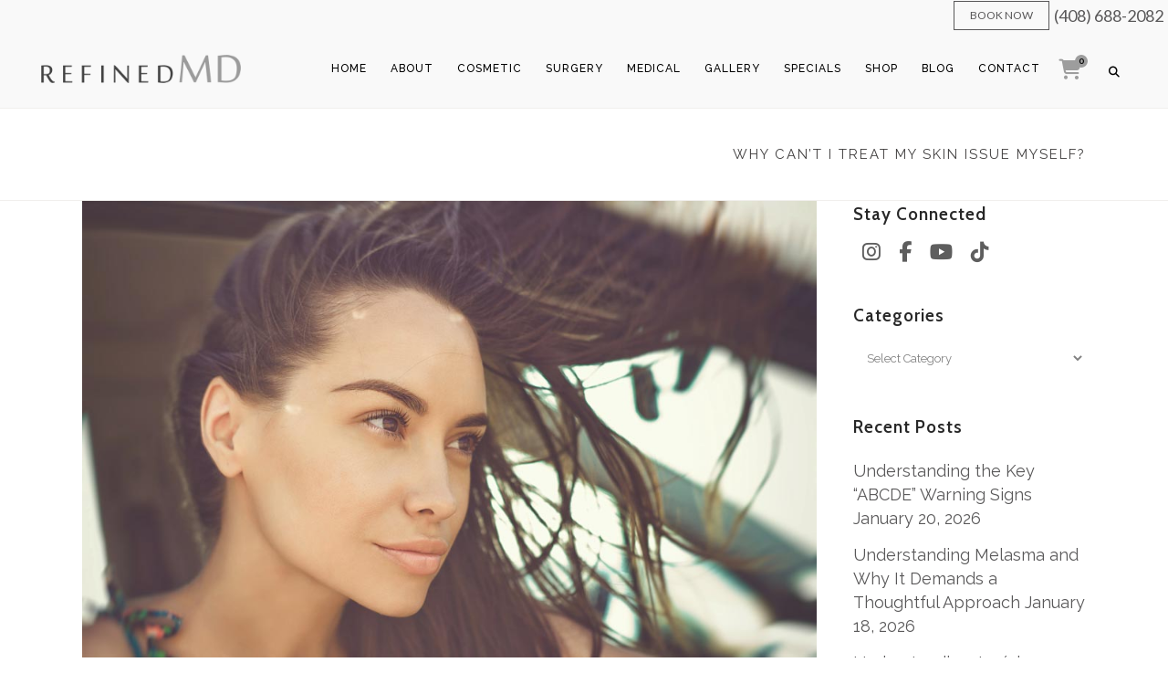

--- FILE ---
content_type: text/html; charset=UTF-8
request_url: https://www.refinedmd.com/cant-treat-my-skin-issue/
body_size: 31800
content:
<!DOCTYPE html>
<html lang="en">
<head>
	<meta charset="UTF-8" />
	
				<meta name="viewport" content="width=device-width,initial-scale=1,user-scalable=no">
		
	<link rel="profile" href="https://gmpg.org/xfn/11" />
	<link rel="pingback" href="https://www.refinedmd.com/xmlrpc.php" />

	<meta name='robots' content='index, follow, max-image-preview:large, max-snippet:-1, max-video-preview:-1' />
	<style>img:is([sizes="auto" i], [sizes^="auto," i]) { contain-intrinsic-size: 3000px 1500px }</style>
	
<!-- Google Tag Manager for WordPress by gtm4wp.com -->
<script data-cfasync="false" data-pagespeed-no-defer>
	var gtm4wp_datalayer_name = "dataLayer";
	var dataLayer = dataLayer || [];
	const gtm4wp_use_sku_instead = false;
	const gtm4wp_currency = 'USD';
	const gtm4wp_product_per_impression = 10;
	const gtm4wp_clear_ecommerce = false;
</script>
<!-- End Google Tag Manager for WordPress by gtm4wp.com -->
	<!-- This site is optimized with the Yoast SEO plugin v20.6 - https://yoast.com/wordpress/plugins/seo/ -->
	<title>Why Can’t I Treat My Skin Issue Myself? | RefinedMD, Los Gatos</title>
	<meta name="description" content="There are over 3,000 skin conditions, and a lot of them can be easily confused for one another. Call RefinedMD (408) 688-2082." />
	<link rel="canonical" href="https://www.refinedmd.com/cant-treat-my-skin-issue/" />
	<meta property="og:locale" content="en_US" />
	<meta property="og:type" content="article" />
	<meta property="og:title" content="Why Can’t I Treat My Skin Issue Myself? | RefinedMD, Los Gatos" />
	<meta property="og:description" content="There are over 3,000 skin conditions, and a lot of them can be easily confused for one another. Call RefinedMD (408) 688-2082." />
	<meta property="og:url" content="https://www.refinedmd.com/cant-treat-my-skin-issue/" />
	<meta property="og:site_name" content="RefinedMD" />
	<meta property="article:publisher" content="https://www.facebook.com/refinedmd/" />
	<meta property="article:published_time" content="2020-08-10T12:00:58+00:00" />
	<meta property="article:modified_time" content="2020-07-22T18:19:05+00:00" />
	<meta property="og:image" content="https://www.refinedmd.com/wp-content/uploads/2020/07/RD-650240575.jpg" />
	<meta property="og:image:width" content="1000" />
	<meta property="og:image:height" content="750" />
	<meta property="og:image:type" content="image/jpeg" />
	<meta name="author" content="hradmin" />
	<meta name="twitter:card" content="summary_large_image" />
	<meta name="twitter:label1" content="Written by" />
	<meta name="twitter:data1" content="hradmin" />
	<meta name="twitter:label2" content="Est. reading time" />
	<meta name="twitter:data2" content="4 minutes" />
	<script type="application/ld+json" class="yoast-schema-graph">{"@context":"https://schema.org","@graph":[{"@type":"Article","@id":"https://www.refinedmd.com/cant-treat-my-skin-issue/#article","isPartOf":{"@id":"https://www.refinedmd.com/cant-treat-my-skin-issue/"},"author":{"name":"hradmin","@id":"https://www.refinedmd.com/#/schema/person/418880d46eb09a0bd8ca85acc5eb3958"},"headline":"Why Can’t I Treat My Skin Issue Myself?","datePublished":"2020-08-10T12:00:58+00:00","dateModified":"2020-07-22T18:19:05+00:00","mainEntityOfPage":{"@id":"https://www.refinedmd.com/cant-treat-my-skin-issue/"},"wordCount":735,"publisher":{"@id":"https://www.refinedmd.com/#organization"},"image":{"@id":"https://www.refinedmd.com/cant-treat-my-skin-issue/#primaryimage"},"thumbnailUrl":"https://www.refinedmd.com/wp-content/uploads/2020/07/RD-650240575.jpg","articleSection":["\"Other\" Things","Acne","Melasma","Peels and Facials","Rosacea","Skin Cancer / Moles"],"inLanguage":"en"},{"@type":"WebPage","@id":"https://www.refinedmd.com/cant-treat-my-skin-issue/","url":"https://www.refinedmd.com/cant-treat-my-skin-issue/","name":"Why Can’t I Treat My Skin Issue Myself? | RefinedMD, Los Gatos","isPartOf":{"@id":"https://www.refinedmd.com/#website"},"primaryImageOfPage":{"@id":"https://www.refinedmd.com/cant-treat-my-skin-issue/#primaryimage"},"image":{"@id":"https://www.refinedmd.com/cant-treat-my-skin-issue/#primaryimage"},"thumbnailUrl":"https://www.refinedmd.com/wp-content/uploads/2020/07/RD-650240575.jpg","datePublished":"2020-08-10T12:00:58+00:00","dateModified":"2020-07-22T18:19:05+00:00","description":"There are over 3,000 skin conditions, and a lot of them can be easily confused for one another. Call RefinedMD (408) 688-2082.","breadcrumb":{"@id":"https://www.refinedmd.com/cant-treat-my-skin-issue/#breadcrumb"},"inLanguage":"en","potentialAction":[{"@type":"ReadAction","target":["https://www.refinedmd.com/cant-treat-my-skin-issue/"]}]},{"@type":"ImageObject","inLanguage":"en","@id":"https://www.refinedmd.com/cant-treat-my-skin-issue/#primaryimage","url":"https://www.refinedmd.com/wp-content/uploads/2020/07/RD-650240575.jpg","contentUrl":"https://www.refinedmd.com/wp-content/uploads/2020/07/RD-650240575.jpg","width":1000,"height":750,"caption":"Why Can’t I Treat My Skin Issue Myself? | RefinedMD, Los Gatos"},{"@type":"BreadcrumbList","@id":"https://www.refinedmd.com/cant-treat-my-skin-issue/#breadcrumb","itemListElement":[{"@type":"ListItem","position":1,"name":"Home","item":"https://www.refinedmd.com/"},{"@type":"ListItem","position":2,"name":"Why Can’t I Treat My Skin Issue Myself?"}]},{"@type":"WebSite","@id":"https://www.refinedmd.com/#website","url":"https://www.refinedmd.com/","name":"RefinedMD","description":"Aesthetic Dermatology and Facial Plastic Surgery","publisher":{"@id":"https://www.refinedmd.com/#organization"},"potentialAction":[{"@type":"SearchAction","target":{"@type":"EntryPoint","urlTemplate":"https://www.refinedmd.com/?s={search_term_string}"},"query-input":"required name=search_term_string"}],"inLanguage":"en"},{"@type":"Organization","@id":"https://www.refinedmd.com/#organization","name":"RefinedMD","url":"https://www.refinedmd.com/","logo":{"@type":"ImageObject","inLanguage":"en","@id":"https://www.refinedmd.com/#/schema/logo/image/","url":"https://www.refinedmd.com/wp-content/uploads/2018/05/RD-Logo-7dk.png","contentUrl":"https://www.refinedmd.com/wp-content/uploads/2018/05/RD-Logo-7dk.png","width":543,"height":148,"caption":"RefinedMD"},"image":{"@id":"https://www.refinedmd.com/#/schema/logo/image/"},"sameAs":["https://www.facebook.com/refinedmd/","https://www.instagram.com/refinedmd/","https://www.youtube.com/channel/UClMnhpUr7yBQuTtXwhaHeiw"]},{"@type":"Person","@id":"https://www.refinedmd.com/#/schema/person/418880d46eb09a0bd8ca85acc5eb3958","name":"hradmin","image":{"@type":"ImageObject","inLanguage":"en","@id":"https://www.refinedmd.com/#/schema/person/image/","url":"https://secure.gravatar.com/avatar/9dbee34fc8a64d526bdf319157e235e1?s=96&d=mm&r=g","contentUrl":"https://secure.gravatar.com/avatar/9dbee34fc8a64d526bdf319157e235e1?s=96&d=mm&r=g","caption":"hradmin"}}]}</script>
	<!-- / Yoast SEO plugin. -->


<link rel='dns-prefetch' href='//maps.googleapis.com' />
<link rel='dns-prefetch' href='//fonts.googleapis.com' />
<link rel="alternate" type="application/rss+xml" title="RefinedMD &raquo; Feed" href="https://www.refinedmd.com/feed/" />
<link rel="alternate" type="application/rss+xml" title="RefinedMD &raquo; Comments Feed" href="https://www.refinedmd.com/comments/feed/" />
<script>
window._wpemojiSettings = {"baseUrl":"https:\/\/s.w.org\/images\/core\/emoji\/15.0.3\/72x72\/","ext":".png","svgUrl":"https:\/\/s.w.org\/images\/core\/emoji\/15.0.3\/svg\/","svgExt":".svg","source":{"concatemoji":"https:\/\/www.refinedmd.com\/wp-includes\/js\/wp-emoji-release.min.js?ver=6.7.4"}};
/*! This file is auto-generated */
!function(i,n){var o,s,e;function c(e){try{var t={supportTests:e,timestamp:(new Date).valueOf()};sessionStorage.setItem(o,JSON.stringify(t))}catch(e){}}function p(e,t,n){e.clearRect(0,0,e.canvas.width,e.canvas.height),e.fillText(t,0,0);var t=new Uint32Array(e.getImageData(0,0,e.canvas.width,e.canvas.height).data),r=(e.clearRect(0,0,e.canvas.width,e.canvas.height),e.fillText(n,0,0),new Uint32Array(e.getImageData(0,0,e.canvas.width,e.canvas.height).data));return t.every(function(e,t){return e===r[t]})}function u(e,t,n){switch(t){case"flag":return n(e,"\ud83c\udff3\ufe0f\u200d\u26a7\ufe0f","\ud83c\udff3\ufe0f\u200b\u26a7\ufe0f")?!1:!n(e,"\ud83c\uddfa\ud83c\uddf3","\ud83c\uddfa\u200b\ud83c\uddf3")&&!n(e,"\ud83c\udff4\udb40\udc67\udb40\udc62\udb40\udc65\udb40\udc6e\udb40\udc67\udb40\udc7f","\ud83c\udff4\u200b\udb40\udc67\u200b\udb40\udc62\u200b\udb40\udc65\u200b\udb40\udc6e\u200b\udb40\udc67\u200b\udb40\udc7f");case"emoji":return!n(e,"\ud83d\udc26\u200d\u2b1b","\ud83d\udc26\u200b\u2b1b")}return!1}function f(e,t,n){var r="undefined"!=typeof WorkerGlobalScope&&self instanceof WorkerGlobalScope?new OffscreenCanvas(300,150):i.createElement("canvas"),a=r.getContext("2d",{willReadFrequently:!0}),o=(a.textBaseline="top",a.font="600 32px Arial",{});return e.forEach(function(e){o[e]=t(a,e,n)}),o}function t(e){var t=i.createElement("script");t.src=e,t.defer=!0,i.head.appendChild(t)}"undefined"!=typeof Promise&&(o="wpEmojiSettingsSupports",s=["flag","emoji"],n.supports={everything:!0,everythingExceptFlag:!0},e=new Promise(function(e){i.addEventListener("DOMContentLoaded",e,{once:!0})}),new Promise(function(t){var n=function(){try{var e=JSON.parse(sessionStorage.getItem(o));if("object"==typeof e&&"number"==typeof e.timestamp&&(new Date).valueOf()<e.timestamp+604800&&"object"==typeof e.supportTests)return e.supportTests}catch(e){}return null}();if(!n){if("undefined"!=typeof Worker&&"undefined"!=typeof OffscreenCanvas&&"undefined"!=typeof URL&&URL.createObjectURL&&"undefined"!=typeof Blob)try{var e="postMessage("+f.toString()+"("+[JSON.stringify(s),u.toString(),p.toString()].join(",")+"));",r=new Blob([e],{type:"text/javascript"}),a=new Worker(URL.createObjectURL(r),{name:"wpTestEmojiSupports"});return void(a.onmessage=function(e){c(n=e.data),a.terminate(),t(n)})}catch(e){}c(n=f(s,u,p))}t(n)}).then(function(e){for(var t in e)n.supports[t]=e[t],n.supports.everything=n.supports.everything&&n.supports[t],"flag"!==t&&(n.supports.everythingExceptFlag=n.supports.everythingExceptFlag&&n.supports[t]);n.supports.everythingExceptFlag=n.supports.everythingExceptFlag&&!n.supports.flag,n.DOMReady=!1,n.readyCallback=function(){n.DOMReady=!0}}).then(function(){return e}).then(function(){var e;n.supports.everything||(n.readyCallback(),(e=n.source||{}).concatemoji?t(e.concatemoji):e.wpemoji&&e.twemoji&&(t(e.twemoji),t(e.wpemoji)))}))}((window,document),window._wpemojiSettings);
</script>
<link rel='stylesheet' id='acfwf-wc-cart-block-integration-css' href='https://www.refinedmd.com/wp-content/plugins/advanced-coupons-for-woocommerce-free/dist/assets/index-467dde24.css?ver=1723064690' type='text/css' media='all' />
<link rel='stylesheet' id='acfwf-wc-checkout-block-integration-css' href='https://www.refinedmd.com/wp-content/plugins/advanced-coupons-for-woocommerce-free/dist/assets/index-2a7d8588.css?ver=1723064690' type='text/css' media='all' />
<style id='wp-emoji-styles-inline-css' type='text/css'>

	img.wp-smiley, img.emoji {
		display: inline !important;
		border: none !important;
		box-shadow: none !important;
		height: 1em !important;
		width: 1em !important;
		margin: 0 0.07em !important;
		vertical-align: -0.1em !important;
		background: none !important;
		padding: 0 !important;
	}
</style>
<link rel='stylesheet' id='wp-block-library-css' href='https://www.refinedmd.com/wp-includes/css/dist/block-library/style.min.css?ver=6.7.4' type='text/css' media='all' />
<link rel='stylesheet' id='acfw-blocks-frontend-css' href='https://www.refinedmd.com/wp-content/plugins/advanced-coupons-for-woocommerce-free/css/acfw-blocks-frontend.css?ver=4.6.2' type='text/css' media='all' />
<style id='classic-theme-styles-inline-css' type='text/css'>
/*! This file is auto-generated */
.wp-block-button__link{color:#fff;background-color:#32373c;border-radius:9999px;box-shadow:none;text-decoration:none;padding:calc(.667em + 2px) calc(1.333em + 2px);font-size:1.125em}.wp-block-file__button{background:#32373c;color:#fff;text-decoration:none}
</style>
<style id='global-styles-inline-css' type='text/css'>
:root{--wp--preset--aspect-ratio--square: 1;--wp--preset--aspect-ratio--4-3: 4/3;--wp--preset--aspect-ratio--3-4: 3/4;--wp--preset--aspect-ratio--3-2: 3/2;--wp--preset--aspect-ratio--2-3: 2/3;--wp--preset--aspect-ratio--16-9: 16/9;--wp--preset--aspect-ratio--9-16: 9/16;--wp--preset--color--black: #000000;--wp--preset--color--cyan-bluish-gray: #abb8c3;--wp--preset--color--white: #ffffff;--wp--preset--color--pale-pink: #f78da7;--wp--preset--color--vivid-red: #cf2e2e;--wp--preset--color--luminous-vivid-orange: #ff6900;--wp--preset--color--luminous-vivid-amber: #fcb900;--wp--preset--color--light-green-cyan: #7bdcb5;--wp--preset--color--vivid-green-cyan: #00d084;--wp--preset--color--pale-cyan-blue: #8ed1fc;--wp--preset--color--vivid-cyan-blue: #0693e3;--wp--preset--color--vivid-purple: #9b51e0;--wp--preset--gradient--vivid-cyan-blue-to-vivid-purple: linear-gradient(135deg,rgba(6,147,227,1) 0%,rgb(155,81,224) 100%);--wp--preset--gradient--light-green-cyan-to-vivid-green-cyan: linear-gradient(135deg,rgb(122,220,180) 0%,rgb(0,208,130) 100%);--wp--preset--gradient--luminous-vivid-amber-to-luminous-vivid-orange: linear-gradient(135deg,rgba(252,185,0,1) 0%,rgba(255,105,0,1) 100%);--wp--preset--gradient--luminous-vivid-orange-to-vivid-red: linear-gradient(135deg,rgba(255,105,0,1) 0%,rgb(207,46,46) 100%);--wp--preset--gradient--very-light-gray-to-cyan-bluish-gray: linear-gradient(135deg,rgb(238,238,238) 0%,rgb(169,184,195) 100%);--wp--preset--gradient--cool-to-warm-spectrum: linear-gradient(135deg,rgb(74,234,220) 0%,rgb(151,120,209) 20%,rgb(207,42,186) 40%,rgb(238,44,130) 60%,rgb(251,105,98) 80%,rgb(254,248,76) 100%);--wp--preset--gradient--blush-light-purple: linear-gradient(135deg,rgb(255,206,236) 0%,rgb(152,150,240) 100%);--wp--preset--gradient--blush-bordeaux: linear-gradient(135deg,rgb(254,205,165) 0%,rgb(254,45,45) 50%,rgb(107,0,62) 100%);--wp--preset--gradient--luminous-dusk: linear-gradient(135deg,rgb(255,203,112) 0%,rgb(199,81,192) 50%,rgb(65,88,208) 100%);--wp--preset--gradient--pale-ocean: linear-gradient(135deg,rgb(255,245,203) 0%,rgb(182,227,212) 50%,rgb(51,167,181) 100%);--wp--preset--gradient--electric-grass: linear-gradient(135deg,rgb(202,248,128) 0%,rgb(113,206,126) 100%);--wp--preset--gradient--midnight: linear-gradient(135deg,rgb(2,3,129) 0%,rgb(40,116,252) 100%);--wp--preset--font-size--small: 13px;--wp--preset--font-size--medium: 20px;--wp--preset--font-size--large: 36px;--wp--preset--font-size--x-large: 42px;--wp--preset--font-family--inter: "Inter", sans-serif;--wp--preset--font-family--cardo: Cardo;--wp--preset--spacing--20: 0.44rem;--wp--preset--spacing--30: 0.67rem;--wp--preset--spacing--40: 1rem;--wp--preset--spacing--50: 1.5rem;--wp--preset--spacing--60: 2.25rem;--wp--preset--spacing--70: 3.38rem;--wp--preset--spacing--80: 5.06rem;--wp--preset--shadow--natural: 6px 6px 9px rgba(0, 0, 0, 0.2);--wp--preset--shadow--deep: 12px 12px 50px rgba(0, 0, 0, 0.4);--wp--preset--shadow--sharp: 6px 6px 0px rgba(0, 0, 0, 0.2);--wp--preset--shadow--outlined: 6px 6px 0px -3px rgba(255, 255, 255, 1), 6px 6px rgba(0, 0, 0, 1);--wp--preset--shadow--crisp: 6px 6px 0px rgba(0, 0, 0, 1);}:where(.is-layout-flex){gap: 0.5em;}:where(.is-layout-grid){gap: 0.5em;}body .is-layout-flex{display: flex;}.is-layout-flex{flex-wrap: wrap;align-items: center;}.is-layout-flex > :is(*, div){margin: 0;}body .is-layout-grid{display: grid;}.is-layout-grid > :is(*, div){margin: 0;}:where(.wp-block-columns.is-layout-flex){gap: 2em;}:where(.wp-block-columns.is-layout-grid){gap: 2em;}:where(.wp-block-post-template.is-layout-flex){gap: 1.25em;}:where(.wp-block-post-template.is-layout-grid){gap: 1.25em;}.has-black-color{color: var(--wp--preset--color--black) !important;}.has-cyan-bluish-gray-color{color: var(--wp--preset--color--cyan-bluish-gray) !important;}.has-white-color{color: var(--wp--preset--color--white) !important;}.has-pale-pink-color{color: var(--wp--preset--color--pale-pink) !important;}.has-vivid-red-color{color: var(--wp--preset--color--vivid-red) !important;}.has-luminous-vivid-orange-color{color: var(--wp--preset--color--luminous-vivid-orange) !important;}.has-luminous-vivid-amber-color{color: var(--wp--preset--color--luminous-vivid-amber) !important;}.has-light-green-cyan-color{color: var(--wp--preset--color--light-green-cyan) !important;}.has-vivid-green-cyan-color{color: var(--wp--preset--color--vivid-green-cyan) !important;}.has-pale-cyan-blue-color{color: var(--wp--preset--color--pale-cyan-blue) !important;}.has-vivid-cyan-blue-color{color: var(--wp--preset--color--vivid-cyan-blue) !important;}.has-vivid-purple-color{color: var(--wp--preset--color--vivid-purple) !important;}.has-black-background-color{background-color: var(--wp--preset--color--black) !important;}.has-cyan-bluish-gray-background-color{background-color: var(--wp--preset--color--cyan-bluish-gray) !important;}.has-white-background-color{background-color: var(--wp--preset--color--white) !important;}.has-pale-pink-background-color{background-color: var(--wp--preset--color--pale-pink) !important;}.has-vivid-red-background-color{background-color: var(--wp--preset--color--vivid-red) !important;}.has-luminous-vivid-orange-background-color{background-color: var(--wp--preset--color--luminous-vivid-orange) !important;}.has-luminous-vivid-amber-background-color{background-color: var(--wp--preset--color--luminous-vivid-amber) !important;}.has-light-green-cyan-background-color{background-color: var(--wp--preset--color--light-green-cyan) !important;}.has-vivid-green-cyan-background-color{background-color: var(--wp--preset--color--vivid-green-cyan) !important;}.has-pale-cyan-blue-background-color{background-color: var(--wp--preset--color--pale-cyan-blue) !important;}.has-vivid-cyan-blue-background-color{background-color: var(--wp--preset--color--vivid-cyan-blue) !important;}.has-vivid-purple-background-color{background-color: var(--wp--preset--color--vivid-purple) !important;}.has-black-border-color{border-color: var(--wp--preset--color--black) !important;}.has-cyan-bluish-gray-border-color{border-color: var(--wp--preset--color--cyan-bluish-gray) !important;}.has-white-border-color{border-color: var(--wp--preset--color--white) !important;}.has-pale-pink-border-color{border-color: var(--wp--preset--color--pale-pink) !important;}.has-vivid-red-border-color{border-color: var(--wp--preset--color--vivid-red) !important;}.has-luminous-vivid-orange-border-color{border-color: var(--wp--preset--color--luminous-vivid-orange) !important;}.has-luminous-vivid-amber-border-color{border-color: var(--wp--preset--color--luminous-vivid-amber) !important;}.has-light-green-cyan-border-color{border-color: var(--wp--preset--color--light-green-cyan) !important;}.has-vivid-green-cyan-border-color{border-color: var(--wp--preset--color--vivid-green-cyan) !important;}.has-pale-cyan-blue-border-color{border-color: var(--wp--preset--color--pale-cyan-blue) !important;}.has-vivid-cyan-blue-border-color{border-color: var(--wp--preset--color--vivid-cyan-blue) !important;}.has-vivid-purple-border-color{border-color: var(--wp--preset--color--vivid-purple) !important;}.has-vivid-cyan-blue-to-vivid-purple-gradient-background{background: var(--wp--preset--gradient--vivid-cyan-blue-to-vivid-purple) !important;}.has-light-green-cyan-to-vivid-green-cyan-gradient-background{background: var(--wp--preset--gradient--light-green-cyan-to-vivid-green-cyan) !important;}.has-luminous-vivid-amber-to-luminous-vivid-orange-gradient-background{background: var(--wp--preset--gradient--luminous-vivid-amber-to-luminous-vivid-orange) !important;}.has-luminous-vivid-orange-to-vivid-red-gradient-background{background: var(--wp--preset--gradient--luminous-vivid-orange-to-vivid-red) !important;}.has-very-light-gray-to-cyan-bluish-gray-gradient-background{background: var(--wp--preset--gradient--very-light-gray-to-cyan-bluish-gray) !important;}.has-cool-to-warm-spectrum-gradient-background{background: var(--wp--preset--gradient--cool-to-warm-spectrum) !important;}.has-blush-light-purple-gradient-background{background: var(--wp--preset--gradient--blush-light-purple) !important;}.has-blush-bordeaux-gradient-background{background: var(--wp--preset--gradient--blush-bordeaux) !important;}.has-luminous-dusk-gradient-background{background: var(--wp--preset--gradient--luminous-dusk) !important;}.has-pale-ocean-gradient-background{background: var(--wp--preset--gradient--pale-ocean) !important;}.has-electric-grass-gradient-background{background: var(--wp--preset--gradient--electric-grass) !important;}.has-midnight-gradient-background{background: var(--wp--preset--gradient--midnight) !important;}.has-small-font-size{font-size: var(--wp--preset--font-size--small) !important;}.has-medium-font-size{font-size: var(--wp--preset--font-size--medium) !important;}.has-large-font-size{font-size: var(--wp--preset--font-size--large) !important;}.has-x-large-font-size{font-size: var(--wp--preset--font-size--x-large) !important;}
:where(.wp-block-post-template.is-layout-flex){gap: 1.25em;}:where(.wp-block-post-template.is-layout-grid){gap: 1.25em;}
:where(.wp-block-columns.is-layout-flex){gap: 2em;}:where(.wp-block-columns.is-layout-grid){gap: 2em;}
:root :where(.wp-block-pullquote){font-size: 1.5em;line-height: 1.6;}
</style>
<style id='woocommerce-inline-inline-css' type='text/css'>
.woocommerce form .form-row .required { visibility: visible; }
</style>
<link rel='stylesheet' id='brands-styles-css' href='https://www.refinedmd.com/wp-content/plugins/woocommerce/assets/css/brands.css?ver=9.7.1' type='text/css' media='all' />
<link rel='stylesheet' id='mediaelement-css' href='https://www.refinedmd.com/wp-includes/js/mediaelement/mediaelementplayer-legacy.min.css?ver=4.2.17' type='text/css' media='all' />
<link rel='stylesheet' id='wp-mediaelement-css' href='https://www.refinedmd.com/wp-includes/js/mediaelement/wp-mediaelement.min.css?ver=6.7.4' type='text/css' media='all' />
<link rel='stylesheet' id='bridge-default-style-css' href='https://www.refinedmd.com/wp-content/themes/bridge/style.css?ver=6.7.4' type='text/css' media='all' />
<link rel='stylesheet' id='bridge-qode-font_awesome-css' href='https://www.refinedmd.com/wp-content/themes/bridge/css/font-awesome/css/font-awesome.min.css?ver=6.7.4' type='text/css' media='all' />
<link rel='stylesheet' id='bridge-qode-font_elegant-css' href='https://www.refinedmd.com/wp-content/themes/bridge/css/elegant-icons/style.min.css?ver=6.7.4' type='text/css' media='all' />
<link rel='stylesheet' id='bridge-qode-font_awesome_5-css' href='https://www.refinedmd.com/wp-content/themes/bridge/css/font-awesome-5/css/font-awesome-5.min.css?ver=6.7.4' type='text/css' media='all' />
<link rel='stylesheet' id='bridge-stylesheet-css' href='https://www.refinedmd.com/wp-content/themes/bridge/css/stylesheet.min.css?ver=6.7.4' type='text/css' media='all' />
<style id='bridge-stylesheet-inline-css' type='text/css'>
   .postid-12562.disabled_footer_top .footer_top_holder, .postid-12562.disabled_footer_bottom .footer_bottom_holder { display: none;}


</style>
<link rel='stylesheet' id='bridge-woocommerce-css' href='https://www.refinedmd.com/wp-content/themes/bridge/css/woocommerce.min.css?ver=6.7.4' type='text/css' media='all' />
<link rel='stylesheet' id='bridge-woocommerce-responsive-css' href='https://www.refinedmd.com/wp-content/themes/bridge/css/woocommerce_responsive.min.css?ver=6.7.4' type='text/css' media='all' />
<link rel='stylesheet' id='bridge-print-css' href='https://www.refinedmd.com/wp-content/themes/bridge/css/print.css?ver=6.7.4' type='text/css' media='all' />
<link rel='stylesheet' id='bridge-style-dynamic-css' href='https://www.refinedmd.com/wp-content/themes/bridge/css/style_dynamic.css?ver=1694536280' type='text/css' media='all' />
<link rel='stylesheet' id='bridge-responsive-css' href='https://www.refinedmd.com/wp-content/themes/bridge/css/responsive.min.css?ver=6.7.4' type='text/css' media='all' />
<link rel='stylesheet' id='bridge-style-dynamic-responsive-css' href='https://www.refinedmd.com/wp-content/themes/bridge/css/style_dynamic_responsive.css?ver=1694536280' type='text/css' media='all' />
<style id='bridge-style-dynamic-responsive-inline-css' type='text/css'>
/* menus */
@media only screen and (min-width: 875px) and (max-width: 1150px){
nav.main_menu>ul>li>a{
     padding: 0 0px;
     font-size: 12px;
     letter-spacing: .25px;
}
}


header.sticky .q_logo a {
    height: 31px !important;
}
header:not(.sticky) .q_logo a {
    height: 31px !important;
}
 header:not(.sticky):not(.scrolled) nav.main_menu > ul > li > a {    
    line-height: 85px !important;
}
}
@media only screen and (min-width: 300px) and (max-width: 600px){
div.grid_section .section_inner, nav.content_menu ul {
    width: 80%;
}
}
@media screen and (max-width: 768px) {
  .font_on_mobile .custom_font_holder span{    
    font-size: 75px;    
    line-height: 75px;
margin-left:-100px;
margin-right:-100px;
  }
}

nav.main_menu > ul > li > a {
    padding: 0 13px;
}
@media screen and (max-width:768px)
{
    .wpb_column > .vc_custom_1525958802750
    {
        padding-right: 12px !important;
        padding-bottom: 6px !important;
    }
    .wpb_column > .vc_custom_1525958814542
    {
        padding-left: 12px !important;
        padding-top: 6px !important;
    }
}
/* testimonial slider */
.testimonials_c_holder .testimonial_content_inner .testimonial_text_inner p:first-child {
    text-align: left;
}
.testimonials_c_holder .testimonial_content_inner .testimonial_text_inner .testimonial_author {
    text-align: right;
}
.icon_star {
    color: #A4D0CC;
}
/* giftcards */
#pwgc-message, #pwgc-from, #pwgc-delivery-date, #pwgc-recipient-name, #pwgc-to {
    border: #eeeeee;
    border-style: solid;
    border-width: 1px;
}
.pwgc-label {
    font-weight: 500;
    font-size: 14px;
    text-transform: uppercase;
}
.pwgc-subtitle {
    font-size: 12px;
    text-indent: 13px;
}

/* forms */
.vc_column_container>.vc_column-inner.vc_column-inner.vc_custom_1598650597209 {
    background-color: rgba(255,255,255,0.85) !important;
    margin-top: 75px;
    margin-bottom: 75px;
    padding-left: 55px !important;
    padding-right: 55px !important;
}

/* elliptical slider */
.qode-elliptical-slider .flex-control-nav.flex-control-paging li a.flex-active {
    background-color: #A4D0CC;   /* active color */
}
.qode-elliptical-slider .flex-control-nav.flex-control-paging li a {
    background-color: #595859;
}
/* qode slider */
.carousel-control {
    width: 12% !important;
}​



/* faqs */
.qode-accordion-holder .qode-title-holder .qode-accordion-mark-icon {
    display: block;
    font-size: 21px;
    text-align: center;
    color: #272727;
}
.qode-accordion-holder .qode-title-holder .qode-accordion-mark {
    position: absolute;
    top: 0;
    right: 6px;
    display: inline-block;
    vertical-align: top;
    width: 30px;
    height: 100%;
    color: #272727;
    box-sizing: border-box;
}
.qode-accordion-holder .qode-title-holder {
  background-color: #ffffff;
border-bottom: 1px solid #f4f4f4;
}
.qode-accordion-holder .qode-title-holder .qode-tab-title span.qode-tab-title-inner:only-child {
    width: 100%;
    font-size: 14px;
    text-transform: uppercase;
    color: #444444;
    font-weight: 300;
}
.qode-accordion-holder .qode-title-holder .qode-tab-title {
    height: 40px;
}
.qode-accordion-holder .qode-title-holder .qode-tab-title span.qode-tab-title-inner:only-child {
    padding-left: 15px;
}
.q_accordion_holder.accordion .ui-accordion-header .accordion_mark_icon {
display: block;
    width: 40px;
    height: 41px;
    background-image: url(/wp-content/themes/bridge/css/img/plus.png);
    background-repeat: no-repeat;
    background-position: center;
}
.qode-accordion-holder .qode-title-holder.ui-state-active {
    background-color: transparent !important;
}



/* testimonials */
.testimonial-green-gradient {
  background-color: #75b5b6;
  background-image: linear-gradient(to right, #bceeea 0%, #a4d0cc 40%, #75b5b6  100%);
}
.testimonial-white-gradient {
  background-color: #eeeeee;
  background-image: linear-gradient(to right, #ffffff 0%, #f1f1f1 40%, #eeeeee  100%);
  text-align: left;
}
.testimonial-pink-gradient {
  background-color: #e07f8a;
  background-image: linear-gradient(to right, #f9c5cb 0%, #f6a1ab 40%, #e07f8a  100%);
}
.testimonial-gray-gradient {
  background-color: #e3e2e0;
  background-image: linear-gradient(to right, #fcfcfc 0%, #f1efed 40%, #e3e2e0  100%);
}
.testimonials_c_holder .testimonial_content_inner {
    background: transparent;
}
.testimonials_c_holder .testimonial_content_inner {
    padding: 0px 0px !important;
}

/* ctas */
.cta-gradient-green {
  background-color: #75b5b6;
  background-image: linear-gradient(to right, #bceeea 0%, #a4d0cc 40%, #75b5b6  100%);
}
.cta-gradient-pink {
  background-color: #e07f8a;
  background-image: linear-gradient(to right, #f9c5cb 0%, #f6a1ab 40%, #e07f8a  100%);
}
/* fonts */
.text-testimonial-author p {
    color: #272727;
    font-size: 15px;
    line-height: 1.2em;
    font-weight: 500;
    letter-spacing: 1px !important;
    font-family: raleway !important;
     text-align: right;
text-transform: uppercase;
}
.title15-black p {
    color: #272727;  
    text-transform: uppercase;    
    font-size:15px;
    line-height: 1.2em;
    letter-spacing:1px  !important;
    font-family: cabin;
}
.title24-pink p {
    color: #f6a1ab;  
    text-transform: none;    
    font-size:24px;
    line-height: 1.2em;
    letter-spacing:1px  !important;
    font-family: cabin;
}
.title28-pink p {
    color: #f6a1ab;  
    text-transform: none;    
    font-size:28px;
    line-height: 1.2em;
    letter-spacing:1px  !important;
    font-family: cabin;
}
.title24-green p {
    color: #A4D0CC;  
    text-transform: none;    
    font-size:24px;
    line-height: 1.2em;
    letter-spacing:1px  !important;
    font-family: cabin;
}
.title28-green p {
    color: #A4D0CC;  
    text-transform: none;    
    font-size:28px;
    line-height: 1.2em;
    letter-spacing:1px  !important;
    font-family: cabin;
}
.title24-black p {
    color: #272727;  
    text-transform: none;    
    font-size:24px;
    line-height: 1.2em;
    letter-spacing:1px  !important;
    font-family: cabin;
}
.title28-black p {
    color: #272727;  
    text-transform: none;    
    font-size:28px;
    line-height: 1.2em;
    letter-spacing:1px  !important;
    font-family: cabin;
}
.title36-black p {
    color: #272727;  
    text-transform: none;    
    font-size:36px;
    line-height: 1.2em;
    letter-spacing:1px  !important;
    font-family: cabin;
}
.title36-green p {
    color: #A4D0CC;  
    text-transform: none;    
    font-size:36px;
    line-height: 1.2em;
    letter-spacing:1px  !important;
    font-family: cabin;
}
.title24-white p {
    color: #ffffff;  
    text-transform: none;    
    font-size:24px;
    line-height: 1.2em;
    letter-spacing:1px  !important;
    font-family: cabin;
}
.title28-white p {
    color: #ffffff;  
    text-transform: none;    
    font-size:28px;
    line-height: 1.2em;
    letter-spacing:1px  !important;
    font-family: cabin;
}
.title36-white p {
    color: #ffffff;  
    text-transform: none;    
    font-size:36px;
    line-height: 1.2em;
    letter-spacing:1px  !important;
    font-family: cabin;
}
.title28-green-forms p {
    color: #75b5b6;  
    text-transform: none;    
    font-size:28px;
    line-height: 1.2em;
    letter-spacing:1px  !important;
    font-family: cabin;
}
</style>
<link rel='stylesheet' id='js_composer_front-css' href='https://www.refinedmd.com/wp-content/plugins/js_composer/assets/css/js_composer.min.css?ver=7.0' type='text/css' media='all' />
<link rel='stylesheet' id='bridge-style-handle-google-fonts-css' href='https://fonts.googleapis.com/css?family=Raleway%3A100%2C200%2C300%2C400%2C500%2C600%2C700%2C800%2C900%2C100italic%2C300italic%2C400italic%2C700italic%7CRaleway%3A100%2C200%2C300%2C400%2C500%2C600%2C700%2C800%2C900%2C100italic%2C300italic%2C400italic%2C700italic%7CCabin%3A100%2C200%2C300%2C400%2C500%2C600%2C700%2C800%2C900%2C100italic%2C300italic%2C400italic%2C700italic%7CLato%3A100%2C200%2C300%2C400%2C500%2C600%2C700%2C800%2C900%2C100italic%2C300italic%2C400italic%2C700italic&#038;subset=latin%2Clatin-ext&#038;ver=1.0.0' type='text/css' media='all' />
<link rel='stylesheet' id='bridge-core-dashboard-style-css' href='https://www.refinedmd.com/wp-content/plugins/bridge-core/modules/core-dashboard/assets/css/core-dashboard.min.css?ver=6.7.4' type='text/css' media='all' />
<link rel='stylesheet' id='childstyle-css' href='https://www.refinedmd.com/wp-content/themes/bridge-child/style.css?ver=6.7.4' type='text/css' media='all' />
<link rel='stylesheet' id='woo_discount_pro_style-css' href='https://www.refinedmd.com/wp-content/plugins/woo-discount-rules-pro/Assets/Css/awdr_style.css?ver=2.6.1' type='text/css' media='all' />
<script src="https://www.refinedmd.com/wp-includes/js/jquery/jquery.min.js?ver=3.7.1" id="jquery-core-js"></script>
<script src="https://www.refinedmd.com/wp-includes/js/jquery/jquery-migrate.min.js?ver=3.4.1" id="jquery-migrate-js"></script>
<script src="https://www.refinedmd.com/wp-content/plugins/revslider/public/assets/js/rbtools.min.js?ver=6.6.16" async id="tp-tools-js"></script>
<script src="https://www.refinedmd.com/wp-content/plugins/revslider/public/assets/js/rs6.min.js?ver=6.6.16" async id="revmin-js"></script>
<script src="https://www.refinedmd.com/wp-content/plugins/woocommerce/assets/js/jquery-blockui/jquery.blockUI.min.js?ver=2.7.0-wc.9.7.1" id="jquery-blockui-js" defer data-wp-strategy="defer"></script>
<script src="https://www.refinedmd.com/wp-content/plugins/woocommerce/assets/js/js-cookie/js.cookie.min.js?ver=2.1.4-wc.9.7.1" id="js-cookie-js" defer data-wp-strategy="defer"></script>
<script id="woocommerce-js-extra">
var woocommerce_params = {"ajax_url":"\/wp-admin\/admin-ajax.php","wc_ajax_url":"\/?wc-ajax=%%endpoint%%","i18n_password_show":"Show password","i18n_password_hide":"Hide password"};
</script>
<script src="https://www.refinedmd.com/wp-content/plugins/woocommerce/assets/js/frontend/woocommerce.min.js?ver=9.7.1" id="woocommerce-js" defer data-wp-strategy="defer"></script>
<script src="https://www.refinedmd.com/wp-content/plugins/woocommerce/assets/js/select2/select2.full.min.js?ver=4.0.3-wc.9.7.1" id="select2-js" defer data-wp-strategy="defer"></script>
<script></script><link rel="https://api.w.org/" href="https://www.refinedmd.com/wp-json/" /><link rel="alternate" title="JSON" type="application/json" href="https://www.refinedmd.com/wp-json/wp/v2/posts/12562" /><link rel="EditURI" type="application/rsd+xml" title="RSD" href="https://www.refinedmd.com/xmlrpc.php?rsd" />
<meta name="generator" content="WordPress 6.7.4" />
<meta name="generator" content="WooCommerce 9.7.1" />
<link rel='shortlink' href='https://www.refinedmd.com/?p=12562' />
<link rel="alternate" title="oEmbed (JSON)" type="application/json+oembed" href="https://www.refinedmd.com/wp-json/oembed/1.0/embed?url=https%3A%2F%2Fwww.refinedmd.com%2Fcant-treat-my-skin-issue%2F" />
<link rel="alternate" title="oEmbed (XML)" type="text/xml+oembed" href="https://www.refinedmd.com/wp-json/oembed/1.0/embed?url=https%3A%2F%2Fwww.refinedmd.com%2Fcant-treat-my-skin-issue%2F&#038;format=xml" />

<!-- Google Tag Manager for WordPress by gtm4wp.com -->
<!-- GTM Container placement set to footer -->
<script data-cfasync="false" data-pagespeed-no-defer type="text/javascript">
	var dataLayer_content = {"visitorType":"visitor-logged-out","pagePostType":"post","pagePostType2":"single-post","pageCategory":["other-things","acne","melasma","peels-and-facials","rosacea","skin-cancer-moles"],"pagePostAuthor":"hradmin","browserName":"","browserVersion":"","browserEngineName":"","browserEngineVersion":"","osName":"","osVersion":"","deviceType":"bot","deviceManufacturer":"","deviceModel":""};
	dataLayer.push( dataLayer_content );
</script>
<script data-cfasync="false">
(function(w,d,s,l,i){w[l]=w[l]||[];w[l].push({'gtm.start':
new Date().getTime(),event:'gtm.js'});var f=d.getElementsByTagName(s)[0],
j=d.createElement(s),dl=l!='dataLayer'?'&l='+l:'';j.async=true;j.src=
'//www.googletagmanager.com/gtm.js?id='+i+dl;f.parentNode.insertBefore(j,f);
})(window,document,'script','dataLayer','GTM-M7CVNLF');
</script>
<script data-cfasync="false">
(function(w,d,s,l,i){w[l]=w[l]||[];w[l].push({'gtm.start':
new Date().getTime(),event:'gtm.js'});var f=d.getElementsByTagName(s)[0],
j=d.createElement(s),dl=l!='dataLayer'?'&l='+l:'';j.async=true;j.src=
'//www.googletagmanager.com/gtm.js?id='+i+dl;f.parentNode.insertBefore(j,f);
})(window,document,'script','dataLayer','GTM-MCQ369R7');
</script>
<!-- End Google Tag Manager for WordPress by gtm4wp.com --><script type="text/javascript">
    var _ss = _ss || [];
    _ss.push(['_setDomain', 'https://koi-3QNNXSE3OE.marketingautomation.services/net']);
    _ss.push(['_setAccount', 'KOI-4C8LDG3EIW']);
    _ss.push(['_trackPageView']);
    window._pa = window._pa || {};
    // _pa.orderId = "myOrderId"; // OPTIONAL: attach unique conversion identifier to conversions
    // _pa.revenue = "19.99"; // OPTIONAL: attach dynamic purchase values to conversions
    // _pa.productId = "myProductId"; // OPTIONAL: Include product ID for use with dynamic ads
(function() {
    var ss = document.createElement('script');
    ss.type = 'text/javascript'; ss.async = true;
    ss.src = ('https:' == document.location.protocol ? 'https://' : 'http://') + 'koi-3QNNXSE3OE.marketingautomation.services/client/ss.js?ver=2.4.0';
    var scr = document.getElementsByTagName('script')[0];
    scr.parentNode.insertBefore(ss, scr);
})();
</script>

	<noscript><style>.woocommerce-product-gallery{ opacity: 1 !important; }</style></noscript>
	
<!-- Meta Pixel Code -->
<script type='text/javascript'>
!function(f,b,e,v,n,t,s){if(f.fbq)return;n=f.fbq=function(){n.callMethod?
n.callMethod.apply(n,arguments):n.queue.push(arguments)};if(!f._fbq)f._fbq=n;
n.push=n;n.loaded=!0;n.version='2.0';n.queue=[];t=b.createElement(e);t.async=!0;
t.src=v;s=b.getElementsByTagName(e)[0];s.parentNode.insertBefore(t,s)}(window,
document,'script','https://connect.facebook.net/en_US/fbevents.js?v=next');
</script>
<!-- End Meta Pixel Code -->

      <script type='text/javascript'>
        var url = window.location.origin + '?ob=open-bridge';
        fbq('set', 'openbridge', '1392831744181746', url);
      </script>
    <script type='text/javascript'>fbq('init', '1392831744181746', {}, {
    "agent": "wordpress-6.7.4-3.0.16"
})</script><script type='text/javascript'>
    fbq('track', 'PageView', []);
  </script>
<!-- Meta Pixel Code -->
<noscript>
<img height="1" width="1" style="display:none" alt="fbpx"
src="https://www.facebook.com/tr?id=1392831744181746&ev=PageView&noscript=1" />
</noscript>
<!-- End Meta Pixel Code -->
<meta name="generator" content="Powered by WPBakery Page Builder - drag and drop page builder for WordPress."/>
<meta name="generator" content="Powered by Slider Revolution 6.6.16 - responsive, Mobile-Friendly Slider Plugin for WordPress with comfortable drag and drop interface." />
<link rel="modulepreload" href="https://www.refinedmd.com/wp-content/plugins/advanced-coupons-for-woocommerce-free/dist/common/NoticesPlugin.4b31c3cc.js" /><link rel="modulepreload" href="https://www.refinedmd.com/wp-content/plugins/advanced-coupons-for-woocommerce-free/dist/common/NoticesPlugin.4b31c3cc.js" /><style class='wp-fonts-local' type='text/css'>
@font-face{font-family:Inter;font-style:normal;font-weight:300 900;font-display:fallback;src:url('https://www.refinedmd.com/wp-content/plugins/woocommerce/assets/fonts/Inter-VariableFont_slnt,wght.woff2') format('woff2');font-stretch:normal;}
@font-face{font-family:Cardo;font-style:normal;font-weight:400;font-display:fallback;src:url('https://www.refinedmd.com/wp-content/plugins/woocommerce/assets/fonts/cardo_normal_400.woff2') format('woff2');}
</style>
<link rel="icon" href="https://www.refinedmd.com/wp-content/uploads/2018/06/cropped-2018-RD-Favicon-32x32.jpg" sizes="32x32" />
<link rel="icon" href="https://www.refinedmd.com/wp-content/uploads/2018/06/cropped-2018-RD-Favicon-192x192.jpg" sizes="192x192" />
<link rel="apple-touch-icon" href="https://www.refinedmd.com/wp-content/uploads/2018/06/cropped-2018-RD-Favicon-180x180.jpg" />
<meta name="msapplication-TileImage" content="https://www.refinedmd.com/wp-content/uploads/2018/06/cropped-2018-RD-Favicon-270x270.jpg" />
<script>function setREVStartSize(e){
			//window.requestAnimationFrame(function() {
				window.RSIW = window.RSIW===undefined ? window.innerWidth : window.RSIW;
				window.RSIH = window.RSIH===undefined ? window.innerHeight : window.RSIH;
				try {
					var pw = document.getElementById(e.c).parentNode.offsetWidth,
						newh;
					pw = pw===0 || isNaN(pw) || (e.l=="fullwidth" || e.layout=="fullwidth") ? window.RSIW : pw;
					e.tabw = e.tabw===undefined ? 0 : parseInt(e.tabw);
					e.thumbw = e.thumbw===undefined ? 0 : parseInt(e.thumbw);
					e.tabh = e.tabh===undefined ? 0 : parseInt(e.tabh);
					e.thumbh = e.thumbh===undefined ? 0 : parseInt(e.thumbh);
					e.tabhide = e.tabhide===undefined ? 0 : parseInt(e.tabhide);
					e.thumbhide = e.thumbhide===undefined ? 0 : parseInt(e.thumbhide);
					e.mh = e.mh===undefined || e.mh=="" || e.mh==="auto" ? 0 : parseInt(e.mh,0);
					if(e.layout==="fullscreen" || e.l==="fullscreen")
						newh = Math.max(e.mh,window.RSIH);
					else{
						e.gw = Array.isArray(e.gw) ? e.gw : [e.gw];
						for (var i in e.rl) if (e.gw[i]===undefined || e.gw[i]===0) e.gw[i] = e.gw[i-1];
						e.gh = e.el===undefined || e.el==="" || (Array.isArray(e.el) && e.el.length==0)? e.gh : e.el;
						e.gh = Array.isArray(e.gh) ? e.gh : [e.gh];
						for (var i in e.rl) if (e.gh[i]===undefined || e.gh[i]===0) e.gh[i] = e.gh[i-1];
											
						var nl = new Array(e.rl.length),
							ix = 0,
							sl;
						e.tabw = e.tabhide>=pw ? 0 : e.tabw;
						e.thumbw = e.thumbhide>=pw ? 0 : e.thumbw;
						e.tabh = e.tabhide>=pw ? 0 : e.tabh;
						e.thumbh = e.thumbhide>=pw ? 0 : e.thumbh;
						for (var i in e.rl) nl[i] = e.rl[i]<window.RSIW ? 0 : e.rl[i];
						sl = nl[0];
						for (var i in nl) if (sl>nl[i] && nl[i]>0) { sl = nl[i]; ix=i;}
						var m = pw>(e.gw[ix]+e.tabw+e.thumbw) ? 1 : (pw-(e.tabw+e.thumbw)) / (e.gw[ix]);
						newh =  (e.gh[ix] * m) + (e.tabh + e.thumbh);
					}
					var el = document.getElementById(e.c);
					if (el!==null && el) el.style.height = newh+"px";
					el = document.getElementById(e.c+"_wrapper");
					if (el!==null && el) {
						el.style.height = newh+"px";
						el.style.display = "block";
					}
				} catch(e){
					console.log("Failure at Presize of Slider:" + e)
				}
			//});
		  };</script>
		<style type="text/css" id="wp-custom-css">
			.qbutton, .qbutton.medium, #submit_comment, .load_more a, .blog_load_more_button a, .post-password-form input[type='submit'], input.wpcf7-form-control.wpcf7-submit, input.wpcf7-form-control.wpcf7-submit:not([disabled]), .woocommerce table.cart td.actions input[type="submit"], .woocommerce input#place_order, .woocommerce-page {
	margin-bottom:17px;
	margin-top:10px;
}
.woocommerce #pwgc-redeem-gift-card-container input[type=text]{
	border:1px solid #ccc;
	padding:8.5px;
	font-size:15px;
	display:inline-block;
	margin-right:10px;
	width:150px;
	text-align:center;
}
.woocommerce #pwgc-redeem-gift-card-container input[type=text]::placeholder{
	color:#595859;
}

.woocommerce .coupon input[type=text]{
	border:1px solid #ccc;
	font-size:15px;
	color:#000;
}
.woocommerce .coupon input[type=text]::placeholder{
	color:#595859;
}
.woocommerce .coupon input[type=submit]{
	padding-left:25px;
	padding-right:25px;
	height:37px;
}
.woocommerce .woocommerce-checkout-payment input[type=text]{
	border:1px solid #ccc;
	font-size:16px;
	color:#000;
}
.woocommerce .woocommerce-checkout-payment input[type=text]::placeholder{
	color:#757575;
}
.woocommerce .place-order{
	line-height:35px;
}
.woocommerce .place-order input[type=text]{
	margin:8px 0 6px 0;
	padding:12px;
}
.woocommerce #customer_details input{
	font-size:15px;
	color:#000;
}
.woocommerce #customer_details input::placeholder{
	color:#8a8a8a;
}

.single-product.postid-19719 .product_meta .sku_wrapper {
  display: none !important;
}
		</style>
		<noscript><style> .wpb_animate_when_almost_visible { opacity: 1; }</style></noscript></head>

<body data-rsssl=1 class="post-template-default single single-post postid-12562 single-format-standard wp-custom-logo theme-bridge bridge-core-3.1.0 woocommerce-no-js  qode_grid_1300 footer_responsive_adv columns-4 qode-child-theme-ver-1.0.0 qode-theme-ver-29.8.1 qode-theme-bridge wpb-js-composer js-comp-ver-7.0 vc_responsive" itemscope itemtype="http://schema.org/WebPage">




<div class="wrapper">
	<div class="wrapper_inner">

    
		<!-- Google Analytics start -->
				<!-- Google Analytics end -->

		
	<header class="has_woocommerce_dropdown  has_top scroll_header_top_area dark stick scrolled_not_transparent with_border page_header">
	<div class="header_inner clearfix">
		<form role="search" id="searchform" action="https://www.refinedmd.com/" class="qode_search_form" method="get">
    
            <i class="qode_icon_font_awesome fa fa-search qode_icon_in_search" ></i>            <input type="text" placeholder="Search" name="s" class="qode_search_field" autocomplete="off" />
            <input type="submit" value="Search" />

            <div class="qode_search_close">
                <a href="#">
                    <i class="qode_icon_font_awesome fa fa-times qode_icon_in_search" ></i>                </a>
            </div>
            </form>
		<div class="header_top_bottom_holder">
				<div class="header_top clearfix" style='background-color:rgba(249, 249, 249, 1);' >
							<div class="left">
						<div class="inner">
													</div>
					</div>
					<div class="right">
						<div class="inner">
							<div class="widget qode_button_widget"><a  itemprop="url" href="https://www.refinedmd.com/book-now/" target="_self" data-hover-background-color='#a4d0cc' data-hover-border-color='#a4d0cc' data-hover-color='#595859' class="qbutton  small default" style="color: #595859; border-color: #595859; font-style: normal; font-weight: 500; font-family: Lato; text-transform: uppercase; margin: 0px; background-color: #f9f9f9;">Book Now</a></div><div class="widget_text header-widget widget_custom_html header-right-widget"><div class="textwidget custom-html-widget"><div      class="vc_row wpb_row section vc_row-fluid " style=' text-align:left;'><div class=" full_section_inner clearfix"><div class="wpb_column vc_column_container vc_col-sm-12"><div class="vc_column-inner"><div class="wpb_wrapper"><div class="custom_font_holder" style="font-family: lato; font-size: 18px; line-height: 15px; font-style: normal; font-weight: 400; color: #595859; text-decoration: none; padding: 0px; margin: 10px 5px 5px 5px; text-align: center;">(408) 688-2082</div></div></div></div></div></div></div></div>						</div>
					</div>
						</div>

			<div class="header_bottom clearfix" style=' background-color:rgba(249, 249, 249, 1);' >
											<div class="header_inner_left">
																	<div class="mobile_menu_button">
		<span>
			<i class="qode_icon_font_awesome fa fa-bars " ></i>		</span>
	</div>
								<div class="logo_wrapper" >
	<div class="q_logo">
		<a itemprop="url" href="https://www.refinedmd.com/" >
             <img itemprop="image" class="normal" src="https://www.refinedmd.com/wp-content/uploads/2020/07/RefinedMD-Logo-2020-550-dark.png" alt="Logo"> 			 <img itemprop="image" class="light" src="https://www.refinedmd.com/wp-content/uploads/2020/07/RefinedMD-Logo-2020-550-dark.png" alt="Logo"/> 			 <img itemprop="image" class="dark" src="https://www.refinedmd.com/wp-content/uploads/2020/07/RefinedMD-Logo-2020-550-dark.png" alt="Logo"/> 			 <img itemprop="image" class="sticky" src="https://www.refinedmd.com/wp-content/uploads/2020/07/RefinedMD-Logo-2020-550-dark.png" alt="Logo"/> 			 <img itemprop="image" class="mobile" src="https://www.refinedmd.com/wp-content/uploads/2020/07/RefinedMD-Logo-2020-550-dark.png" alt="Logo"/> 					</a>
	</div>
	</div>															</div>
															<div class="header_inner_right">
									<div class="side_menu_button_wrapper right">
																						<div class="shopping_cart_outer">
			<div class="shopping_cart_inner">
				<div class="shopping_cart_header">
					<a class="header_cart fa fa-shopping-cart" href="https://www.refinedmd.com/cart/"><span class="header_cart_span">0</span></a>
					<div class="shopping_cart_dropdown">
						<div class="shopping_cart_dropdown_inner">
															<ul class="cart_list product_list_widget">
																			<li>No products in the cart.</li>
																	</ul>
						</div>
			            <a itemprop="url" href="https://www.refinedmd.com/cart/" class="qbutton white view-cart">Cart <i class="fa fa-shopping-cart"></i></a>
						<span class="total">Total:<span><span class="woocommerce-Price-amount amount"><bdi><span class="woocommerce-Price-currencySymbol">&#36;</span>0.00</bdi></span></span></span>
					</div>
				</div>
			</div>
		</div>
											<div class="side_menu_button">
												<a class="search_button search_slides_from_window_top normal" href="javascript:void(0)">
		<i class="qode_icon_font_awesome fa fa-search " ></i>	</a>

																							
										</div>
									</div>
								</div>
							
							
							<nav class="main_menu drop_down right">
								<ul id="menu-main-menu" class=""><li id="nav-menu-item-1404" class="menu-item menu-item-type-post_type menu-item-object-page menu-item-home  narrow"><a href="https://www.refinedmd.com/" class=""><i class="menu_icon blank fa"></i><span>Home</span><span class="plus"></span></a></li>
<li id="nav-menu-item-1419" class="menu-item menu-item-type-custom menu-item-object-custom menu-item-has-children  has_sub narrow"><a href="#" class=" no_link" style="cursor: default;" onclick="JavaScript: return false;"><i class="menu_icon blank fa"></i><span>About</span><span class="plus"></span></a>
<div class="second"><div class="inner"><ul>
	<li id="nav-menu-item-1406" class="menu-item menu-item-type-post_type menu-item-object-page "><a href="https://www.refinedmd.com/about/" class=""><i class="menu_icon blank fa"></i><span>About RefinedMD</span><span class="plus"></span></a></li>
	<li id="nav-menu-item-1418" class="menu-item menu-item-type-custom menu-item-object-custom menu-item-has-children sub"><a href="#" class=" no_link" style="cursor: default;" onclick="JavaScript: return false;"><i class="menu_icon blank fa"></i><span>Staff</span><span class="plus"></span><i class="q_menu_arrow fa fa-angle-right"></i></a>
	<ul>
		<li id="nav-menu-item-1407" class="menu-item menu-item-type-post_type menu-item-object-page "><a href="https://www.refinedmd.com/staff-overview/" class=""><i class="menu_icon blank fa"></i><span>Staff Overview</span><span class="plus"></span></a></li>
		<li id="nav-menu-item-1408" class="menu-item menu-item-type-post_type menu-item-object-page "><a href="https://www.refinedmd.com/meet-steven-swengel/" class=""><i class="menu_icon blank fa"></i><span>Dr. Steven Swengel</span><span class="plus"></span></a></li>
		<li id="nav-menu-item-6771" class="menu-item menu-item-type-post_type menu-item-object-page "><a href="https://www.refinedmd.com/meet-sudeep-roy/" class=""><i class="menu_icon blank fa"></i><span>Dr. Sudeep Roy</span><span class="plus"></span></a></li>
		<li id="nav-menu-item-47770" class="menu-item menu-item-type-post_type menu-item-object-page "><a href="https://www.refinedmd.com/dr-katie-given-phd/" class=""><i class="menu_icon blank fa"></i><span>Dr. Katie Given</span><span class="plus"></span></a></li>
		<li id="nav-menu-item-24237" class="menu-item menu-item-type-post_type menu-item-object-page "><a href="https://www.refinedmd.com/alexandra-clancy-pa-c/" class=""><i class="menu_icon blank fa"></i><span>Alexandra Clancy, PA-C</span><span class="plus"></span></a></li>
		<li id="nav-menu-item-22289" class="menu-item menu-item-type-post_type menu-item-object-page "><a href="https://www.refinedmd.com/alice-hwang-fnp-c/" class=""><i class="menu_icon blank fa"></i><span>Alice Hwang, FNP-C</span><span class="plus"></span></a></li>
		<li id="nav-menu-item-30262" class="menu-item menu-item-type-post_type menu-item-object-page "><a href="https://www.refinedmd.com/rachelle-o-neill-registered-nurse/" class=""><i class="menu_icon blank fa"></i><span>Rachelle O’Neill, RN</span><span class="plus"></span></a></li>
		<li id="nav-menu-item-48408" class="menu-item menu-item-type-post_type menu-item-object-page "><a href="https://www.refinedmd.com/mckenna-yates-fnp/" class=""><i class="menu_icon blank fa"></i><span>McKenna Yates, FNP</span><span class="plus"></span></a></li>
		<li id="nav-menu-item-1413" class="menu-item menu-item-type-post_type menu-item-object-page "><a href="https://www.refinedmd.com/aestheticians/" class=""><i class="menu_icon blank fa"></i><span>Aestheticians</span><span class="plus"></span></a></li>
	</ul>
</li>
	<li id="nav-menu-item-1415" class="menu-item menu-item-type-post_type menu-item-object-page "><a href="https://www.refinedmd.com/reviews/" class=""><i class="menu_icon blank fa"></i><span>Reviews</span><span class="plus"></span></a></li>
	<li id="nav-menu-item-1456" class="menu-item menu-item-type-custom menu-item-object-custom menu-item-has-children sub"><a href="#" class=" no_link" style="cursor: default;" onclick="JavaScript: return false;"><i class="menu_icon blank fa"></i><span>Patient Info</span><span class="plus"></span><i class="q_menu_arrow fa fa-angle-right"></i></a>
	<ul>
		<li id="nav-menu-item-1457" class="menu-item menu-item-type-post_type menu-item-object-page "><a href="https://www.refinedmd.com/patient-portal-office-policies/" class=""><i class="menu_icon blank fa"></i><span>Patient Portal / Office Policies</span><span class="plus"></span></a></li>
		<li id="nav-menu-item-1458" class="menu-item menu-item-type-post_type menu-item-object-page "><a href="https://www.refinedmd.com/insurances/" class=""><i class="menu_icon blank fa"></i><span>Insurances</span><span class="plus"></span></a></li>
		<li id="nav-menu-item-1459" class="menu-item menu-item-type-post_type menu-item-object-page "><a href="https://www.refinedmd.com/financing-options-pay-bill/" class=""><i class="menu_icon blank fa"></i><span>Financing Options / Pay Bill</span><span class="plus"></span></a></li>
	</ul>
</li>
	<li id="nav-menu-item-8583" class="menu-item menu-item-type-custom menu-item-object-custom "><a href="https://www.refinedmd.com/financing-options-pay-bill/" class=""><i class="menu_icon blank fa"></i><span>Pay Bill</span><span class="plus"></span></a></li>
	<li id="nav-menu-item-5914" class="menu-item menu-item-type-post_type menu-item-object-page "><a href="https://www.refinedmd.com/technology/" class=""><i class="menu_icon blank fa"></i><span>Technology We Use</span><span class="plus"></span></a></li>
	<li id="nav-menu-item-1416" class="menu-item menu-item-type-post_type menu-item-object-page "><a href="https://www.refinedmd.com/newsletter/" class=""><i class="menu_icon blank fa"></i><span>Newsletter Signup</span><span class="plus"></span></a></li>
	<li id="nav-menu-item-4669" class="menu-item menu-item-type-post_type menu-item-object-page "><a href="https://www.refinedmd.com/videos/" class=""><i class="menu_icon blank fa"></i><span>Videos</span><span class="plus"></span></a></li>
</ul></div></div>
</li>
<li id="nav-menu-item-1420" class="menu-item menu-item-type-custom menu-item-object-custom menu-item-has-children  has_sub wide"><a href="#" class=" no_link" style="cursor: default;" onclick="JavaScript: return false;"><i class="menu_icon blank fa"></i><span>Cosmetic</span><span class="plus"></span></a>
<div class="second"><div class="inner"><ul>
	<li id="nav-menu-item-1421" class="menu-item menu-item-type-custom menu-item-object-custom menu-item-has-children sub"><a href="#" class=" no_link" style="cursor: default;" onclick="JavaScript: return false;"><i class="menu_icon blank fa"></i><span>Cosmetic Treatments</span><span class="plus"></span><i class="q_menu_arrow fa fa-angle-right"></i></a>
	<ul>
		<li id="nav-menu-item-1425" class="menu-item menu-item-type-post_type menu-item-object-page "><a href="https://www.refinedmd.com/botox-dysport-daxxify/" class=""><i class="menu_icon blank fa"></i><span>Botox / Dysport / Daxxify</span><span class="plus"></span></a></li>
		<li id="nav-menu-item-1426" class="menu-item menu-item-type-post_type menu-item-object-page "><a href="https://www.refinedmd.com/dermal-fillers/" class=""><i class="menu_icon blank fa"></i><span>Dermal Fillers</span><span class="plus"></span></a></li>
		<li id="nav-menu-item-1428" class="menu-item menu-item-type-post_type menu-item-object-page "><a href="https://www.refinedmd.com/microneedling/" class=""><i class="menu_icon blank fa"></i><span>Microneedling</span><span class="plus"></span></a></li>
		<li id="nav-menu-item-1430" class="menu-item menu-item-type-post_type menu-item-object-page "><a href="https://www.refinedmd.com/scar-treatments/" class=""><i class="menu_icon blank fa"></i><span>Scar Treatments</span><span class="plus"></span></a></li>
		<li id="nav-menu-item-1431" class="menu-item menu-item-type-post_type menu-item-object-page "><a href="https://www.refinedmd.com/sun-damage/" class=""><i class="menu_icon blank fa"></i><span>Sun Damage</span><span class="plus"></span></a></li>
		<li id="nav-menu-item-30432" class="menu-item menu-item-type-post_type menu-item-object-page "><a href="https://www.refinedmd.com/semaglutides-tirzepatide/" class=""><i class="menu_icon blank fa"></i><span>Semaglutide GLP-1 Weight Loss Medication</span><span class="plus"></span></a></li>
		<li id="nav-menu-item-27042" class="menu-item menu-item-type-post_type menu-item-object-page "><a href="https://www.refinedmd.com/biote-hormone-replacement-therapy/" class=""><i class="menu_icon blank fa"></i><span>BioTE Hormone Replacement Therapy</span><span class="plus"></span></a></li>
		<li id="nav-menu-item-47355" class="menu-item menu-item-type-post_type menu-item-object-page "><a href="https://www.refinedmd.com/regenerative-stem-cells/" class=""><i class="menu_icon blank fa"></i><span>Regenerative Stem Cells</span><span class="plus"></span></a></li>
		<li id="nav-menu-item-47548" class="menu-item menu-item-type-post_type menu-item-object-page "><a href="https://www.refinedmd.com/ariessence-pdgf/" class=""><i class="menu_icon blank fa"></i><span>Ariessence PDGF</span><span class="plus"></span></a></li>
	</ul>
</li>
	<li id="nav-menu-item-1422" class="menu-item menu-item-type-custom menu-item-object-custom menu-item-has-children sub"><a href="#" class=" no_link" style="cursor: default;" onclick="JavaScript: return false;"><i class="menu_icon blank fa"></i><span>Laser Treatments</span><span class="plus"></span><i class="q_menu_arrow fa fa-angle-right"></i></a>
	<ul>
		<li id="nav-menu-item-46874" class="menu-item menu-item-type-post_type menu-item-object-page "><a href="https://www.refinedmd.com/moxi-3/" class=""><i class="menu_icon blank fa"></i><span>Moxi</span><span class="plus"></span></a></li>
		<li id="nav-menu-item-1435" class="menu-item menu-item-type-post_type menu-item-object-page "><a href="https://www.refinedmd.com/broadband-light-therapy/" class=""><i class="menu_icon blank fa"></i><span>Broadband Light Therapy (BBL)</span><span class="plus"></span></a></li>
		<li id="nav-menu-item-17747" class="menu-item menu-item-type-post_type menu-item-object-page "><a href="https://www.refinedmd.com/clear-brilliant-laser/" class=""><i class="menu_icon blank fa"></i><span>Clear + Brilliant</span><span class="plus"></span></a></li>
		<li id="nav-menu-item-1433" class="menu-item menu-item-type-post_type menu-item-object-page "><a href="https://www.refinedmd.com/halo/" class=""><i class="menu_icon blank fa"></i><span>Halo</span><span class="plus"></span></a></li>
		<li id="nav-menu-item-1434" class="menu-item menu-item-type-post_type menu-item-object-page "><a href="https://www.refinedmd.com/lasemd/" class=""><i class="menu_icon blank fa"></i><span>LaseMD Ultra</span><span class="plus"></span></a></li>
		<li id="nav-menu-item-30326" class="menu-item menu-item-type-post_type menu-item-object-page "><a href="https://www.refinedmd.com/ultraclear-laser-skin-rejuvenation/" class=""><i class="menu_icon blank fa"></i><span>UltraClear</span><span class="plus"></span></a></li>
		<li id="nav-menu-item-19466" class="menu-item menu-item-type-post_type menu-item-object-page "><a href="https://www.refinedmd.com/thermage-flx/" class=""><i class="menu_icon blank fa"></i><span>Thermage FLX</span><span class="plus"></span></a></li>
		<li id="nav-menu-item-19467" class="menu-item menu-item-type-post_type menu-item-object-page "><a href="https://www.refinedmd.com/ultherapy-skin-tightening/" class=""><i class="menu_icon blank fa"></i><span>Ultherapy</span><span class="plus"></span></a></li>
		<li id="nav-menu-item-29000" class="menu-item menu-item-type-post_type menu-item-object-page "><a href="https://www.refinedmd.com/hollywood-spectra/" class=""><i class="menu_icon blank fa"></i><span>Hollywood Spectra</span><span class="plus"></span></a></li>
		<li id="nav-menu-item-1436" class="menu-item menu-item-type-post_type menu-item-object-page "><a href="https://www.refinedmd.com/laser-hair-removal/" class=""><i class="menu_icon blank fa"></i><span>Laser Hair Removal</span><span class="plus"></span></a></li>
		<li id="nav-menu-item-1437" class="menu-item menu-item-type-post_type menu-item-object-page "><a href="https://www.refinedmd.com/laser-tattoo-removal/" class=""><i class="menu_icon blank fa"></i><span>Laser Tattoo Removal</span><span class="plus"></span></a></li>
	</ul>
</li>
	<li id="nav-menu-item-1423" class="menu-item menu-item-type-custom menu-item-object-custom menu-item-has-children sub"><a href="#" class=" no_link" style="cursor: default;" onclick="JavaScript: return false;"><i class="menu_icon blank fa"></i><span>Face / Body Sculpting</span><span class="plus"></span><i class="q_menu_arrow fa fa-angle-right"></i></a>
	<ul>
		<li id="nav-menu-item-1438" class="menu-item menu-item-type-post_type menu-item-object-page "><a href="https://www.refinedmd.com/coolsculpting/" class=""><i class="menu_icon blank fa"></i><span>CoolSculpting</span><span class="plus"></span></a></li>
		<li id="nav-menu-item-23149" class="menu-item menu-item-type-post_type menu-item-object-page "><a href="https://www.refinedmd.com/facial-toning/" class=""><i class="menu_icon blank fa"></i><span>Emface Facial Toning</span><span class="plus"></span></a></li>
		<li id="nav-menu-item-4382" class="menu-item menu-item-type-post_type menu-item-object-page "><a href="https://www.refinedmd.com/body-toning/" class=""><i class="menu_icon blank fa"></i><span>Emsculpt NEO &#038; Accufit Body Toning</span><span class="plus"></span></a></li>
		<li id="nav-menu-item-18428" class="menu-item menu-item-type-post_type menu-item-object-page "><a href="https://www.refinedmd.com/emtone/" class=""><i class="menu_icon blank fa"></i><span>Emtone Skin Tightening and Cellulite Treatment</span><span class="plus"></span></a></li>
		<li id="nav-menu-item-23520" class="menu-item menu-item-type-post_type menu-item-object-page menu-item-has-children "><a href="https://www.refinedmd.com/sofwave-skin-tightening/" class=""><i class="menu_icon blank fa"></i><span>Sofwave</span><span class="plus"></span></a>
		<ul>
			<li id="nav-menu-item-1432" class="menu-item menu-item-type-post_type menu-item-object-page "><a href="https://www.refinedmd.com/laser-skin-rejuvenation/" class=""><i class="menu_icon blank fa"></i><span>Laser Skin Rejuvenation</span><span class="plus"></span></a></li>
		</ul>
</li>
		<li id="nav-menu-item-1442" class="menu-item menu-item-type-post_type menu-item-object-page "><a href="https://www.refinedmd.com/cellulite-treatments/" class=""><i class="menu_icon blank fa"></i><span>Cellulite Treatments</span><span class="plus"></span></a></li>
		<li id="nav-menu-item-1441" class="menu-item menu-item-type-post_type menu-item-object-page "><a href="https://www.refinedmd.com/skin-tightening/" class=""><i class="menu_icon blank fa"></i><span>Skin Tightening</span><span class="plus"></span></a></li>
		<li id="nav-menu-item-1439" class="menu-item menu-item-type-post_type menu-item-object-page "><a href="https://www.refinedmd.com/fat-reduction/" class=""><i class="menu_icon blank fa"></i><span>Fat Reduction</span><span class="plus"></span></a></li>
		<li id="nav-menu-item-1440" class="menu-item menu-item-type-post_type menu-item-object-page "><a href="https://www.refinedmd.com/feminine-rejuvenation/" class=""><i class="menu_icon blank fa"></i><span>Feminine Rejuvenation</span><span class="plus"></span></a></li>
	</ul>
</li>
	<li id="nav-menu-item-7704" class="menu-item menu-item-type-custom menu-item-object-custom menu-item-has-children sub"><a href="#" class=" no_link" style="cursor: default;" onclick="JavaScript: return false;"><i class="menu_icon blank fa"></i><span>Aesthetician Services</span><span class="plus"></span><i class="q_menu_arrow fa fa-angle-right"></i></a>
	<ul>
		<li id="nav-menu-item-1444" class="menu-item menu-item-type-post_type menu-item-object-page "><a href="https://www.refinedmd.com/chemical-peels/" class=""><i class="menu_icon blank fa"></i><span>Chemical Peels</span><span class="plus"></span></a></li>
		<li id="nav-menu-item-1443" class="menu-item menu-item-type-post_type menu-item-object-page "><a href="https://www.refinedmd.com/diamondglow-facial/" class=""><i class="menu_icon blank fa"></i><span>DiamondGlow</span><span class="plus"></span></a></li>
		<li id="nav-menu-item-1446" class="menu-item menu-item-type-post_type menu-item-object-page "><a href="https://www.refinedmd.com/extractions/" class=""><i class="menu_icon blank fa"></i><span>Extractions</span><span class="plus"></span></a></li>
		<li id="nav-menu-item-1445" class="menu-item menu-item-type-post_type menu-item-object-page "><a href="https://www.refinedmd.com/facials/" class=""><i class="menu_icon blank fa"></i><span>Facials</span><span class="plus"></span></a></li>
		<li id="nav-menu-item-8484" class="menu-item menu-item-type-post_type menu-item-object-page "><a href="https://www.refinedmd.com/skin-care-products/" class=""><i class="menu_icon blank fa"></i><span>Skin Care Products</span><span class="plus"></span></a></li>
	</ul>
</li>
</ul></div></div>
</li>
<li id="nav-menu-item-1424" class="menu-item menu-item-type-custom menu-item-object-custom menu-item-has-children  has_sub narrow"><a href="#" class=" no_link" style="cursor: default;" onclick="JavaScript: return false;"><i class="menu_icon blank fa"></i><span>Surgery</span><span class="plus"></span></a>
<div class="second"><div class="inner"><ul>
	<li id="nav-menu-item-7640" class="menu-item menu-item-type-post_type menu-item-object-page "><a href="https://www.refinedmd.com/facelift/" class=""><i class="menu_icon blank fa"></i><span>Facelift / Neck Lift</span><span class="plus"></span></a></li>
	<li id="nav-menu-item-7639" class="menu-item menu-item-type-post_type menu-item-object-page "><a href="https://www.refinedmd.com/eyelids/" class=""><i class="menu_icon blank fa"></i><span>Eyelid Surgery</span><span class="plus"></span></a></li>
	<li id="nav-menu-item-7646" class="menu-item menu-item-type-post_type menu-item-object-page "><a href="https://www.refinedmd.com/rhinoplasty/" class=""><i class="menu_icon blank fa"></i><span>Rhinoplasty</span><span class="plus"></span></a></li>
	<li id="nav-menu-item-7641" class="menu-item menu-item-type-post_type menu-item-object-page "><a href="https://www.refinedmd.com/browlift/" class=""><i class="menu_icon blank fa"></i><span>Brow Lift</span><span class="plus"></span></a></li>
	<li id="nav-menu-item-7643" class="menu-item menu-item-type-post_type menu-item-object-page "><a href="https://www.refinedmd.com/ear-surgery/" class=""><i class="menu_icon blank fa"></i><span>Ear Surgery</span><span class="plus"></span></a></li>
	<li id="nav-menu-item-7642" class="menu-item menu-item-type-post_type menu-item-object-page "><a href="https://www.refinedmd.com/chin-cheek/" class=""><i class="menu_icon blank fa"></i><span>Chin / Cheek Implants</span><span class="plus"></span></a></li>
	<li id="nav-menu-item-7647" class="menu-item menu-item-type-post_type menu-item-object-page "><a href="https://www.refinedmd.com/facial-fat-transfer/" class=""><i class="menu_icon blank fa"></i><span>Facial Fat Transfer</span><span class="plus"></span></a></li>
	<li id="nav-menu-item-7645" class="menu-item menu-item-type-post_type menu-item-object-page "><a href="https://www.refinedmd.com/lip-surgery/" class=""><i class="menu_icon blank fa"></i><span>Lip Surgery</span><span class="plus"></span></a></li>
	<li id="nav-menu-item-11036" class="menu-item menu-item-type-post_type menu-item-object-page "><a href="https://www.refinedmd.com/renuvion-j-plasma/" class=""><i class="menu_icon blank fa"></i><span>Renuvion J-Plasma</span><span class="plus"></span></a></li>
	<li id="nav-menu-item-47894" class="menu-item menu-item-type-post_type menu-item-object-page "><a href="https://www.refinedmd.com/consultation-request-roy/" class=""><i class="menu_icon blank fa"></i><span>Surgical Consultation Intake</span><span class="plus"></span></a></li>
</ul></div></div>
</li>
<li id="nav-menu-item-1447" class="menu-item menu-item-type-custom menu-item-object-custom menu-item-has-children  has_sub narrow"><a href="#" class=" no_link" style="cursor: default;" onclick="JavaScript: return false;"><i class="menu_icon blank fa"></i><span>Medical</span><span class="plus"></span></a>
<div class="second"><div class="inner"><ul>
	<li id="nav-menu-item-1448" class="menu-item menu-item-type-post_type menu-item-object-page "><a href="https://www.refinedmd.com/acne-scarring/" class=""><i class="menu_icon blank fa"></i><span>Acne / Acne Scarring</span><span class="plus"></span></a></li>
	<li id="nav-menu-item-27041" class="menu-item menu-item-type-post_type menu-item-object-page "><a href="https://www.refinedmd.com/biote-hormone-replacement-therapy/" class=""><i class="menu_icon blank fa"></i><span>BioTE Hormone Replacement Therapy</span><span class="plus"></span></a></li>
	<li id="nav-menu-item-1450" class="menu-item menu-item-type-post_type menu-item-object-page "><a href="https://www.refinedmd.com/rosacea/" class=""><i class="menu_icon blank fa"></i><span>Rosacea</span><span class="plus"></span></a></li>
	<li id="nav-menu-item-1451" class="menu-item menu-item-type-post_type menu-item-object-page "><a href="https://www.refinedmd.com/moles/" class=""><i class="menu_icon blank fa"></i><span>Moles</span><span class="plus"></span></a></li>
	<li id="nav-menu-item-1455" class="menu-item menu-item-type-post_type menu-item-object-page "><a href="https://www.refinedmd.com/additional-conditions/" class=""><i class="menu_icon blank fa"></i><span>Additional Conditions</span><span class="plus"></span></a></li>
	<li id="nav-menu-item-1449" class="menu-item menu-item-type-post_type menu-item-object-page "><a href="https://www.refinedmd.com/melasma/" class=""><i class="menu_icon blank fa"></i><span>Melasma</span><span class="plus"></span></a></li>
</ul></div></div>
</li>
<li id="nav-menu-item-10348" class="menu-item menu-item-type-custom menu-item-object-custom menu-item-has-children  has_sub narrow"><a href="" class=" no_link" style="cursor: default;" onclick="JavaScript: return false;"><i class="menu_icon blank fa"></i><span>Gallery</span><span class="plus"></span></a>
<div class="second"><div class="inner"><ul>
	<li id="nav-menu-item-10347" class="menu-item menu-item-type-post_type menu-item-object-page "><a href="https://www.refinedmd.com/facelift-photos/" class=""><i class="menu_icon blank fa"></i><span>Facelift Photos</span><span class="plus"></span></a></li>
	<li id="nav-menu-item-10346" class="menu-item menu-item-type-post_type menu-item-object-page "><a href="https://www.refinedmd.com/neck-lift-photos/" class=""><i class="menu_icon blank fa"></i><span>Neck Lift Photos</span><span class="plus"></span></a></li>
	<li id="nav-menu-item-10940" class="menu-item menu-item-type-post_type menu-item-object-page "><a href="https://www.refinedmd.com/eyelid-photos/" class=""><i class="menu_icon blank fa"></i><span>Eyelid Photos</span><span class="plus"></span></a></li>
	<li id="nav-menu-item-10565" class="menu-item menu-item-type-post_type menu-item-object-page "><a href="https://www.refinedmd.com/fat-transfer-photos/" class=""><i class="menu_icon blank fa"></i><span>Fat Transfer Photos</span><span class="plus"></span></a></li>
	<li id="nav-menu-item-10345" class="menu-item menu-item-type-post_type menu-item-object-page menu-item-has-children sub"><a href="https://www.refinedmd.com/rhinoplasty-photos/" class=""><i class="menu_icon blank fa"></i><span>Rhinoplasty Photos</span><span class="plus"></span><i class="q_menu_arrow fa fa-angle-right"></i></a>
	<ul>
		<li id="nav-menu-item-7644" class="menu-item menu-item-type-post_type menu-item-object-page "><a href="https://www.refinedmd.com/hair-transplantation/" class=""><i class="menu_icon blank fa"></i><span>Hair Transplantation</span><span class="plus"></span></a></li>
	</ul>
</li>
</ul></div></div>
</li>
<li id="nav-menu-item-9875" class="menu-item menu-item-type-post_type menu-item-object-page  narrow"><a href="https://www.refinedmd.com/specials-events/" class=""><i class="menu_icon blank fa"></i><span>Specials</span><span class="plus"></span></a></li>
<li id="nav-menu-item-12469" class="menu-item menu-item-type-post_type menu-item-object-page  narrow"><a href="https://www.refinedmd.com/shop/" class=""><i class="menu_icon blank fa"></i><span>Shop</span><span class="plus"></span></a></li>
<li id="nav-menu-item-1460" class="menu-item menu-item-type-post_type menu-item-object-page menu-item-has-children  has_sub narrow"><a href="https://www.refinedmd.com/blog/" class=""><i class="menu_icon blank fa"></i><span>Blog</span><span class="plus"></span></a>
<div class="second"><div class="inner"><ul>
	<li id="nav-menu-item-1454" class="menu-item menu-item-type-post_type menu-item-object-page menu-item-has-children sub"><a href="https://www.refinedmd.com/spider-reticular-veins/" class=""><i class="menu_icon blank fa"></i><span>Spider / Reticular Veins</span><span class="plus"></span><i class="q_menu_arrow fa fa-angle-right"></i></a>
	<ul>
		<li id="nav-menu-item-1453" class="menu-item menu-item-type-post_type menu-item-object-page menu-item-has-children "><a href="https://www.refinedmd.com/hair-loss/" class=""><i class="menu_icon blank fa"></i><span>Hair Loss</span><span class="plus"></span></a>
		<ul>
			<li id="nav-menu-item-1452" class="menu-item menu-item-type-post_type menu-item-object-page "><a href="https://www.refinedmd.com/skin-cancer-mohs-surgery/" class=""><i class="menu_icon blank fa"></i><span>Skin Cancer / Mohs Surgery</span><span class="plus"></span></a></li>
		</ul>
</li>
	</ul>
</li>
</ul></div></div>
</li>
<li id="nav-menu-item-1481" class="menu-item menu-item-type-post_type menu-item-object-page menu-item-has-children  has_sub narrow"><a href="https://www.refinedmd.com/contact/" class=""><i class="menu_icon blank fa"></i><span>Contact</span><span class="plus"></span></a>
<div class="second"><div class="inner"><ul>
	<li id="nav-menu-item-10140" class="menu-item menu-item-type-post_type menu-item-object-page "><a href="https://www.refinedmd.com/before-after-photos/" class=""><i class="menu_icon blank fa"></i><span>Gallery Overview</span><span class="plus"></span></a></li>
</ul></div></div>
</li>
</ul>							</nav>
														<nav class="mobile_menu">
	<ul id="menu-main-menu-1" class=""><li id="mobile-menu-item-1404" class="menu-item menu-item-type-post_type menu-item-object-page menu-item-home "><a href="https://www.refinedmd.com/" class=""><span>Home</span></a><span class="mobile_arrow"><i class="fa fa-angle-right"></i><i class="fa fa-angle-down"></i></span></li>
<li id="mobile-menu-item-1419" class="menu-item menu-item-type-custom menu-item-object-custom menu-item-has-children  has_sub"><h3><span>About</span></h3><span class="mobile_arrow"><i class="fa fa-angle-right"></i><i class="fa fa-angle-down"></i></span>
<ul class="sub_menu">
	<li id="mobile-menu-item-1406" class="menu-item menu-item-type-post_type menu-item-object-page "><a href="https://www.refinedmd.com/about/" class=""><span>About RefinedMD</span></a><span class="mobile_arrow"><i class="fa fa-angle-right"></i><i class="fa fa-angle-down"></i></span></li>
	<li id="mobile-menu-item-1418" class="menu-item menu-item-type-custom menu-item-object-custom menu-item-has-children  has_sub"><h3><span>Staff</span></h3><span class="mobile_arrow"><i class="fa fa-angle-right"></i><i class="fa fa-angle-down"></i></span>
	<ul class="sub_menu">
		<li id="mobile-menu-item-1407" class="menu-item menu-item-type-post_type menu-item-object-page "><a href="https://www.refinedmd.com/staff-overview/" class=""><span>Staff Overview</span></a><span class="mobile_arrow"><i class="fa fa-angle-right"></i><i class="fa fa-angle-down"></i></span></li>
		<li id="mobile-menu-item-1408" class="menu-item menu-item-type-post_type menu-item-object-page "><a href="https://www.refinedmd.com/meet-steven-swengel/" class=""><span>Dr. Steven Swengel</span></a><span class="mobile_arrow"><i class="fa fa-angle-right"></i><i class="fa fa-angle-down"></i></span></li>
		<li id="mobile-menu-item-6771" class="menu-item menu-item-type-post_type menu-item-object-page "><a href="https://www.refinedmd.com/meet-sudeep-roy/" class=""><span>Dr. Sudeep Roy</span></a><span class="mobile_arrow"><i class="fa fa-angle-right"></i><i class="fa fa-angle-down"></i></span></li>
		<li id="mobile-menu-item-47770" class="menu-item menu-item-type-post_type menu-item-object-page "><a href="https://www.refinedmd.com/dr-katie-given-phd/" class=""><span>Dr. Katie Given</span></a><span class="mobile_arrow"><i class="fa fa-angle-right"></i><i class="fa fa-angle-down"></i></span></li>
		<li id="mobile-menu-item-24237" class="menu-item menu-item-type-post_type menu-item-object-page "><a href="https://www.refinedmd.com/alexandra-clancy-pa-c/" class=""><span>Alexandra Clancy, PA-C</span></a><span class="mobile_arrow"><i class="fa fa-angle-right"></i><i class="fa fa-angle-down"></i></span></li>
		<li id="mobile-menu-item-22289" class="menu-item menu-item-type-post_type menu-item-object-page "><a href="https://www.refinedmd.com/alice-hwang-fnp-c/" class=""><span>Alice Hwang, FNP-C</span></a><span class="mobile_arrow"><i class="fa fa-angle-right"></i><i class="fa fa-angle-down"></i></span></li>
		<li id="mobile-menu-item-30262" class="menu-item menu-item-type-post_type menu-item-object-page "><a href="https://www.refinedmd.com/rachelle-o-neill-registered-nurse/" class=""><span>Rachelle O’Neill, RN</span></a><span class="mobile_arrow"><i class="fa fa-angle-right"></i><i class="fa fa-angle-down"></i></span></li>
		<li id="mobile-menu-item-48408" class="menu-item menu-item-type-post_type menu-item-object-page "><a href="https://www.refinedmd.com/mckenna-yates-fnp/" class=""><span>McKenna Yates, FNP</span></a><span class="mobile_arrow"><i class="fa fa-angle-right"></i><i class="fa fa-angle-down"></i></span></li>
		<li id="mobile-menu-item-1413" class="menu-item menu-item-type-post_type menu-item-object-page "><a href="https://www.refinedmd.com/aestheticians/" class=""><span>Aestheticians</span></a><span class="mobile_arrow"><i class="fa fa-angle-right"></i><i class="fa fa-angle-down"></i></span></li>
	</ul>
</li>
	<li id="mobile-menu-item-1415" class="menu-item menu-item-type-post_type menu-item-object-page "><a href="https://www.refinedmd.com/reviews/" class=""><span>Reviews</span></a><span class="mobile_arrow"><i class="fa fa-angle-right"></i><i class="fa fa-angle-down"></i></span></li>
	<li id="mobile-menu-item-1456" class="menu-item menu-item-type-custom menu-item-object-custom menu-item-has-children  has_sub"><h3><span>Patient Info</span></h3><span class="mobile_arrow"><i class="fa fa-angle-right"></i><i class="fa fa-angle-down"></i></span>
	<ul class="sub_menu">
		<li id="mobile-menu-item-1457" class="menu-item menu-item-type-post_type menu-item-object-page "><a href="https://www.refinedmd.com/patient-portal-office-policies/" class=""><span>Patient Portal / Office Policies</span></a><span class="mobile_arrow"><i class="fa fa-angle-right"></i><i class="fa fa-angle-down"></i></span></li>
		<li id="mobile-menu-item-1458" class="menu-item menu-item-type-post_type menu-item-object-page "><a href="https://www.refinedmd.com/insurances/" class=""><span>Insurances</span></a><span class="mobile_arrow"><i class="fa fa-angle-right"></i><i class="fa fa-angle-down"></i></span></li>
		<li id="mobile-menu-item-1459" class="menu-item menu-item-type-post_type menu-item-object-page "><a href="https://www.refinedmd.com/financing-options-pay-bill/" class=""><span>Financing Options / Pay Bill</span></a><span class="mobile_arrow"><i class="fa fa-angle-right"></i><i class="fa fa-angle-down"></i></span></li>
	</ul>
</li>
	<li id="mobile-menu-item-8583" class="menu-item menu-item-type-custom menu-item-object-custom "><a href="https://www.refinedmd.com/financing-options-pay-bill/" class=""><span>Pay Bill</span></a><span class="mobile_arrow"><i class="fa fa-angle-right"></i><i class="fa fa-angle-down"></i></span></li>
	<li id="mobile-menu-item-5914" class="menu-item menu-item-type-post_type menu-item-object-page "><a href="https://www.refinedmd.com/technology/" class=""><span>Technology We Use</span></a><span class="mobile_arrow"><i class="fa fa-angle-right"></i><i class="fa fa-angle-down"></i></span></li>
	<li id="mobile-menu-item-1416" class="menu-item menu-item-type-post_type menu-item-object-page "><a href="https://www.refinedmd.com/newsletter/" class=""><span>Newsletter Signup</span></a><span class="mobile_arrow"><i class="fa fa-angle-right"></i><i class="fa fa-angle-down"></i></span></li>
	<li id="mobile-menu-item-4669" class="menu-item menu-item-type-post_type menu-item-object-page "><a href="https://www.refinedmd.com/videos/" class=""><span>Videos</span></a><span class="mobile_arrow"><i class="fa fa-angle-right"></i><i class="fa fa-angle-down"></i></span></li>
</ul>
</li>
<li id="mobile-menu-item-1420" class="menu-item menu-item-type-custom menu-item-object-custom menu-item-has-children  has_sub"><h3><span>Cosmetic</span></h3><span class="mobile_arrow"><i class="fa fa-angle-right"></i><i class="fa fa-angle-down"></i></span>
<ul class="sub_menu">
	<li id="mobile-menu-item-1421" class="menu-item menu-item-type-custom menu-item-object-custom menu-item-has-children  has_sub"><h3><span>Cosmetic Treatments</span></h3><span class="mobile_arrow"><i class="fa fa-angle-right"></i><i class="fa fa-angle-down"></i></span>
	<ul class="sub_menu">
		<li id="mobile-menu-item-1425" class="menu-item menu-item-type-post_type menu-item-object-page "><a href="https://www.refinedmd.com/botox-dysport-daxxify/" class=""><span>Botox / Dysport / Daxxify</span></a><span class="mobile_arrow"><i class="fa fa-angle-right"></i><i class="fa fa-angle-down"></i></span></li>
		<li id="mobile-menu-item-1426" class="menu-item menu-item-type-post_type menu-item-object-page "><a href="https://www.refinedmd.com/dermal-fillers/" class=""><span>Dermal Fillers</span></a><span class="mobile_arrow"><i class="fa fa-angle-right"></i><i class="fa fa-angle-down"></i></span></li>
		<li id="mobile-menu-item-1428" class="menu-item menu-item-type-post_type menu-item-object-page "><a href="https://www.refinedmd.com/microneedling/" class=""><span>Microneedling</span></a><span class="mobile_arrow"><i class="fa fa-angle-right"></i><i class="fa fa-angle-down"></i></span></li>
		<li id="mobile-menu-item-1430" class="menu-item menu-item-type-post_type menu-item-object-page "><a href="https://www.refinedmd.com/scar-treatments/" class=""><span>Scar Treatments</span></a><span class="mobile_arrow"><i class="fa fa-angle-right"></i><i class="fa fa-angle-down"></i></span></li>
		<li id="mobile-menu-item-1431" class="menu-item menu-item-type-post_type menu-item-object-page "><a href="https://www.refinedmd.com/sun-damage/" class=""><span>Sun Damage</span></a><span class="mobile_arrow"><i class="fa fa-angle-right"></i><i class="fa fa-angle-down"></i></span></li>
		<li id="mobile-menu-item-30432" class="menu-item menu-item-type-post_type menu-item-object-page "><a href="https://www.refinedmd.com/semaglutides-tirzepatide/" class=""><span>Semaglutide GLP-1 Weight Loss Medication</span></a><span class="mobile_arrow"><i class="fa fa-angle-right"></i><i class="fa fa-angle-down"></i></span></li>
		<li id="mobile-menu-item-27042" class="menu-item menu-item-type-post_type menu-item-object-page "><a href="https://www.refinedmd.com/biote-hormone-replacement-therapy/" class=""><span>BioTE Hormone Replacement Therapy</span></a><span class="mobile_arrow"><i class="fa fa-angle-right"></i><i class="fa fa-angle-down"></i></span></li>
		<li id="mobile-menu-item-47355" class="menu-item menu-item-type-post_type menu-item-object-page "><a href="https://www.refinedmd.com/regenerative-stem-cells/" class=""><span>Regenerative Stem Cells</span></a><span class="mobile_arrow"><i class="fa fa-angle-right"></i><i class="fa fa-angle-down"></i></span></li>
		<li id="mobile-menu-item-47548" class="menu-item menu-item-type-post_type menu-item-object-page "><a href="https://www.refinedmd.com/ariessence-pdgf/" class=""><span>Ariessence PDGF</span></a><span class="mobile_arrow"><i class="fa fa-angle-right"></i><i class="fa fa-angle-down"></i></span></li>
	</ul>
</li>
	<li id="mobile-menu-item-1422" class="menu-item menu-item-type-custom menu-item-object-custom menu-item-has-children  has_sub"><h3><span>Laser Treatments</span></h3><span class="mobile_arrow"><i class="fa fa-angle-right"></i><i class="fa fa-angle-down"></i></span>
	<ul class="sub_menu">
		<li id="mobile-menu-item-46874" class="menu-item menu-item-type-post_type menu-item-object-page "><a href="https://www.refinedmd.com/moxi-3/" class=""><span>Moxi</span></a><span class="mobile_arrow"><i class="fa fa-angle-right"></i><i class="fa fa-angle-down"></i></span></li>
		<li id="mobile-menu-item-1435" class="menu-item menu-item-type-post_type menu-item-object-page "><a href="https://www.refinedmd.com/broadband-light-therapy/" class=""><span>Broadband Light Therapy (BBL)</span></a><span class="mobile_arrow"><i class="fa fa-angle-right"></i><i class="fa fa-angle-down"></i></span></li>
		<li id="mobile-menu-item-17747" class="menu-item menu-item-type-post_type menu-item-object-page "><a href="https://www.refinedmd.com/clear-brilliant-laser/" class=""><span>Clear + Brilliant</span></a><span class="mobile_arrow"><i class="fa fa-angle-right"></i><i class="fa fa-angle-down"></i></span></li>
		<li id="mobile-menu-item-1433" class="menu-item menu-item-type-post_type menu-item-object-page "><a href="https://www.refinedmd.com/halo/" class=""><span>Halo</span></a><span class="mobile_arrow"><i class="fa fa-angle-right"></i><i class="fa fa-angle-down"></i></span></li>
		<li id="mobile-menu-item-1434" class="menu-item menu-item-type-post_type menu-item-object-page "><a href="https://www.refinedmd.com/lasemd/" class=""><span>LaseMD Ultra</span></a><span class="mobile_arrow"><i class="fa fa-angle-right"></i><i class="fa fa-angle-down"></i></span></li>
		<li id="mobile-menu-item-30326" class="menu-item menu-item-type-post_type menu-item-object-page "><a href="https://www.refinedmd.com/ultraclear-laser-skin-rejuvenation/" class=""><span>UltraClear</span></a><span class="mobile_arrow"><i class="fa fa-angle-right"></i><i class="fa fa-angle-down"></i></span></li>
		<li id="mobile-menu-item-19466" class="menu-item menu-item-type-post_type menu-item-object-page "><a href="https://www.refinedmd.com/thermage-flx/" class=""><span>Thermage FLX</span></a><span class="mobile_arrow"><i class="fa fa-angle-right"></i><i class="fa fa-angle-down"></i></span></li>
		<li id="mobile-menu-item-19467" class="menu-item menu-item-type-post_type menu-item-object-page "><a href="https://www.refinedmd.com/ultherapy-skin-tightening/" class=""><span>Ultherapy</span></a><span class="mobile_arrow"><i class="fa fa-angle-right"></i><i class="fa fa-angle-down"></i></span></li>
		<li id="mobile-menu-item-29000" class="menu-item menu-item-type-post_type menu-item-object-page "><a href="https://www.refinedmd.com/hollywood-spectra/" class=""><span>Hollywood Spectra</span></a><span class="mobile_arrow"><i class="fa fa-angle-right"></i><i class="fa fa-angle-down"></i></span></li>
		<li id="mobile-menu-item-1436" class="menu-item menu-item-type-post_type menu-item-object-page "><a href="https://www.refinedmd.com/laser-hair-removal/" class=""><span>Laser Hair Removal</span></a><span class="mobile_arrow"><i class="fa fa-angle-right"></i><i class="fa fa-angle-down"></i></span></li>
		<li id="mobile-menu-item-1437" class="menu-item menu-item-type-post_type menu-item-object-page "><a href="https://www.refinedmd.com/laser-tattoo-removal/" class=""><span>Laser Tattoo Removal</span></a><span class="mobile_arrow"><i class="fa fa-angle-right"></i><i class="fa fa-angle-down"></i></span></li>
	</ul>
</li>
	<li id="mobile-menu-item-1423" class="menu-item menu-item-type-custom menu-item-object-custom menu-item-has-children  has_sub"><h3><span>Face / Body Sculpting</span></h3><span class="mobile_arrow"><i class="fa fa-angle-right"></i><i class="fa fa-angle-down"></i></span>
	<ul class="sub_menu">
		<li id="mobile-menu-item-1438" class="menu-item menu-item-type-post_type menu-item-object-page "><a href="https://www.refinedmd.com/coolsculpting/" class=""><span>CoolSculpting</span></a><span class="mobile_arrow"><i class="fa fa-angle-right"></i><i class="fa fa-angle-down"></i></span></li>
		<li id="mobile-menu-item-23149" class="menu-item menu-item-type-post_type menu-item-object-page "><a href="https://www.refinedmd.com/facial-toning/" class=""><span>Emface Facial Toning</span></a><span class="mobile_arrow"><i class="fa fa-angle-right"></i><i class="fa fa-angle-down"></i></span></li>
		<li id="mobile-menu-item-4382" class="menu-item menu-item-type-post_type menu-item-object-page "><a href="https://www.refinedmd.com/body-toning/" class=""><span>Emsculpt NEO &#038; Accufit Body Toning</span></a><span class="mobile_arrow"><i class="fa fa-angle-right"></i><i class="fa fa-angle-down"></i></span></li>
		<li id="mobile-menu-item-18428" class="menu-item menu-item-type-post_type menu-item-object-page "><a href="https://www.refinedmd.com/emtone/" class=""><span>Emtone Skin Tightening and Cellulite Treatment</span></a><span class="mobile_arrow"><i class="fa fa-angle-right"></i><i class="fa fa-angle-down"></i></span></li>
		<li id="mobile-menu-item-23520" class="menu-item menu-item-type-post_type menu-item-object-page menu-item-has-children  has_sub"><a href="https://www.refinedmd.com/sofwave-skin-tightening/" class=""><span>Sofwave</span></a><span class="mobile_arrow"><i class="fa fa-angle-right"></i><i class="fa fa-angle-down"></i></span>
		<ul class="sub_menu">
			<li id="mobile-menu-item-1432" class="menu-item menu-item-type-post_type menu-item-object-page "><a href="https://www.refinedmd.com/laser-skin-rejuvenation/" class=""><span>Laser Skin Rejuvenation</span></a><span class="mobile_arrow"><i class="fa fa-angle-right"></i><i class="fa fa-angle-down"></i></span></li>
		</ul>
</li>
		<li id="mobile-menu-item-1442" class="menu-item menu-item-type-post_type menu-item-object-page "><a href="https://www.refinedmd.com/cellulite-treatments/" class=""><span>Cellulite Treatments</span></a><span class="mobile_arrow"><i class="fa fa-angle-right"></i><i class="fa fa-angle-down"></i></span></li>
		<li id="mobile-menu-item-1441" class="menu-item menu-item-type-post_type menu-item-object-page "><a href="https://www.refinedmd.com/skin-tightening/" class=""><span>Skin Tightening</span></a><span class="mobile_arrow"><i class="fa fa-angle-right"></i><i class="fa fa-angle-down"></i></span></li>
		<li id="mobile-menu-item-1439" class="menu-item menu-item-type-post_type menu-item-object-page "><a href="https://www.refinedmd.com/fat-reduction/" class=""><span>Fat Reduction</span></a><span class="mobile_arrow"><i class="fa fa-angle-right"></i><i class="fa fa-angle-down"></i></span></li>
		<li id="mobile-menu-item-1440" class="menu-item menu-item-type-post_type menu-item-object-page "><a href="https://www.refinedmd.com/feminine-rejuvenation/" class=""><span>Feminine Rejuvenation</span></a><span class="mobile_arrow"><i class="fa fa-angle-right"></i><i class="fa fa-angle-down"></i></span></li>
	</ul>
</li>
	<li id="mobile-menu-item-7704" class="menu-item menu-item-type-custom menu-item-object-custom menu-item-has-children  has_sub"><h3><span>Aesthetician Services</span></h3><span class="mobile_arrow"><i class="fa fa-angle-right"></i><i class="fa fa-angle-down"></i></span>
	<ul class="sub_menu">
		<li id="mobile-menu-item-1444" class="menu-item menu-item-type-post_type menu-item-object-page "><a href="https://www.refinedmd.com/chemical-peels/" class=""><span>Chemical Peels</span></a><span class="mobile_arrow"><i class="fa fa-angle-right"></i><i class="fa fa-angle-down"></i></span></li>
		<li id="mobile-menu-item-1443" class="menu-item menu-item-type-post_type menu-item-object-page "><a href="https://www.refinedmd.com/diamondglow-facial/" class=""><span>DiamondGlow</span></a><span class="mobile_arrow"><i class="fa fa-angle-right"></i><i class="fa fa-angle-down"></i></span></li>
		<li id="mobile-menu-item-1446" class="menu-item menu-item-type-post_type menu-item-object-page "><a href="https://www.refinedmd.com/extractions/" class=""><span>Extractions</span></a><span class="mobile_arrow"><i class="fa fa-angle-right"></i><i class="fa fa-angle-down"></i></span></li>
		<li id="mobile-menu-item-1445" class="menu-item menu-item-type-post_type menu-item-object-page "><a href="https://www.refinedmd.com/facials/" class=""><span>Facials</span></a><span class="mobile_arrow"><i class="fa fa-angle-right"></i><i class="fa fa-angle-down"></i></span></li>
		<li id="mobile-menu-item-8484" class="menu-item menu-item-type-post_type menu-item-object-page "><a href="https://www.refinedmd.com/skin-care-products/" class=""><span>Skin Care Products</span></a><span class="mobile_arrow"><i class="fa fa-angle-right"></i><i class="fa fa-angle-down"></i></span></li>
	</ul>
</li>
</ul>
</li>
<li id="mobile-menu-item-1424" class="menu-item menu-item-type-custom menu-item-object-custom menu-item-has-children  has_sub"><h3><span>Surgery</span></h3><span class="mobile_arrow"><i class="fa fa-angle-right"></i><i class="fa fa-angle-down"></i></span>
<ul class="sub_menu">
	<li id="mobile-menu-item-7640" class="menu-item menu-item-type-post_type menu-item-object-page "><a href="https://www.refinedmd.com/facelift/" class=""><span>Facelift / Neck Lift</span></a><span class="mobile_arrow"><i class="fa fa-angle-right"></i><i class="fa fa-angle-down"></i></span></li>
	<li id="mobile-menu-item-7639" class="menu-item menu-item-type-post_type menu-item-object-page "><a href="https://www.refinedmd.com/eyelids/" class=""><span>Eyelid Surgery</span></a><span class="mobile_arrow"><i class="fa fa-angle-right"></i><i class="fa fa-angle-down"></i></span></li>
	<li id="mobile-menu-item-7646" class="menu-item menu-item-type-post_type menu-item-object-page "><a href="https://www.refinedmd.com/rhinoplasty/" class=""><span>Rhinoplasty</span></a><span class="mobile_arrow"><i class="fa fa-angle-right"></i><i class="fa fa-angle-down"></i></span></li>
	<li id="mobile-menu-item-7641" class="menu-item menu-item-type-post_type menu-item-object-page "><a href="https://www.refinedmd.com/browlift/" class=""><span>Brow Lift</span></a><span class="mobile_arrow"><i class="fa fa-angle-right"></i><i class="fa fa-angle-down"></i></span></li>
	<li id="mobile-menu-item-7643" class="menu-item menu-item-type-post_type menu-item-object-page "><a href="https://www.refinedmd.com/ear-surgery/" class=""><span>Ear Surgery</span></a><span class="mobile_arrow"><i class="fa fa-angle-right"></i><i class="fa fa-angle-down"></i></span></li>
	<li id="mobile-menu-item-7642" class="menu-item menu-item-type-post_type menu-item-object-page "><a href="https://www.refinedmd.com/chin-cheek/" class=""><span>Chin / Cheek Implants</span></a><span class="mobile_arrow"><i class="fa fa-angle-right"></i><i class="fa fa-angle-down"></i></span></li>
	<li id="mobile-menu-item-7647" class="menu-item menu-item-type-post_type menu-item-object-page "><a href="https://www.refinedmd.com/facial-fat-transfer/" class=""><span>Facial Fat Transfer</span></a><span class="mobile_arrow"><i class="fa fa-angle-right"></i><i class="fa fa-angle-down"></i></span></li>
	<li id="mobile-menu-item-7645" class="menu-item menu-item-type-post_type menu-item-object-page "><a href="https://www.refinedmd.com/lip-surgery/" class=""><span>Lip Surgery</span></a><span class="mobile_arrow"><i class="fa fa-angle-right"></i><i class="fa fa-angle-down"></i></span></li>
	<li id="mobile-menu-item-11036" class="menu-item menu-item-type-post_type menu-item-object-page "><a href="https://www.refinedmd.com/renuvion-j-plasma/" class=""><span>Renuvion J-Plasma</span></a><span class="mobile_arrow"><i class="fa fa-angle-right"></i><i class="fa fa-angle-down"></i></span></li>
	<li id="mobile-menu-item-47894" class="menu-item menu-item-type-post_type menu-item-object-page "><a href="https://www.refinedmd.com/consultation-request-roy/" class=""><span>Surgical Consultation Intake</span></a><span class="mobile_arrow"><i class="fa fa-angle-right"></i><i class="fa fa-angle-down"></i></span></li>
</ul>
</li>
<li id="mobile-menu-item-1447" class="menu-item menu-item-type-custom menu-item-object-custom menu-item-has-children  has_sub"><h3><span>Medical</span></h3><span class="mobile_arrow"><i class="fa fa-angle-right"></i><i class="fa fa-angle-down"></i></span>
<ul class="sub_menu">
	<li id="mobile-menu-item-1448" class="menu-item menu-item-type-post_type menu-item-object-page "><a href="https://www.refinedmd.com/acne-scarring/" class=""><span>Acne / Acne Scarring</span></a><span class="mobile_arrow"><i class="fa fa-angle-right"></i><i class="fa fa-angle-down"></i></span></li>
	<li id="mobile-menu-item-27041" class="menu-item menu-item-type-post_type menu-item-object-page "><a href="https://www.refinedmd.com/biote-hormone-replacement-therapy/" class=""><span>BioTE Hormone Replacement Therapy</span></a><span class="mobile_arrow"><i class="fa fa-angle-right"></i><i class="fa fa-angle-down"></i></span></li>
	<li id="mobile-menu-item-1450" class="menu-item menu-item-type-post_type menu-item-object-page "><a href="https://www.refinedmd.com/rosacea/" class=""><span>Rosacea</span></a><span class="mobile_arrow"><i class="fa fa-angle-right"></i><i class="fa fa-angle-down"></i></span></li>
	<li id="mobile-menu-item-1451" class="menu-item menu-item-type-post_type menu-item-object-page "><a href="https://www.refinedmd.com/moles/" class=""><span>Moles</span></a><span class="mobile_arrow"><i class="fa fa-angle-right"></i><i class="fa fa-angle-down"></i></span></li>
	<li id="mobile-menu-item-1455" class="menu-item menu-item-type-post_type menu-item-object-page "><a href="https://www.refinedmd.com/additional-conditions/" class=""><span>Additional Conditions</span></a><span class="mobile_arrow"><i class="fa fa-angle-right"></i><i class="fa fa-angle-down"></i></span></li>
	<li id="mobile-menu-item-1449" class="menu-item menu-item-type-post_type menu-item-object-page "><a href="https://www.refinedmd.com/melasma/" class=""><span>Melasma</span></a><span class="mobile_arrow"><i class="fa fa-angle-right"></i><i class="fa fa-angle-down"></i></span></li>
</ul>
</li>
<li id="mobile-menu-item-10348" class="menu-item menu-item-type-custom menu-item-object-custom menu-item-has-children  has_sub"><h3><span>Gallery</span></h3><span class="mobile_arrow"><i class="fa fa-angle-right"></i><i class="fa fa-angle-down"></i></span>
<ul class="sub_menu">
	<li id="mobile-menu-item-10347" class="menu-item menu-item-type-post_type menu-item-object-page "><a href="https://www.refinedmd.com/facelift-photos/" class=""><span>Facelift Photos</span></a><span class="mobile_arrow"><i class="fa fa-angle-right"></i><i class="fa fa-angle-down"></i></span></li>
	<li id="mobile-menu-item-10346" class="menu-item menu-item-type-post_type menu-item-object-page "><a href="https://www.refinedmd.com/neck-lift-photos/" class=""><span>Neck Lift Photos</span></a><span class="mobile_arrow"><i class="fa fa-angle-right"></i><i class="fa fa-angle-down"></i></span></li>
	<li id="mobile-menu-item-10940" class="menu-item menu-item-type-post_type menu-item-object-page "><a href="https://www.refinedmd.com/eyelid-photos/" class=""><span>Eyelid Photos</span></a><span class="mobile_arrow"><i class="fa fa-angle-right"></i><i class="fa fa-angle-down"></i></span></li>
	<li id="mobile-menu-item-10565" class="menu-item menu-item-type-post_type menu-item-object-page "><a href="https://www.refinedmd.com/fat-transfer-photos/" class=""><span>Fat Transfer Photos</span></a><span class="mobile_arrow"><i class="fa fa-angle-right"></i><i class="fa fa-angle-down"></i></span></li>
	<li id="mobile-menu-item-10345" class="menu-item menu-item-type-post_type menu-item-object-page menu-item-has-children  has_sub"><a href="https://www.refinedmd.com/rhinoplasty-photos/" class=""><span>Rhinoplasty Photos</span></a><span class="mobile_arrow"><i class="fa fa-angle-right"></i><i class="fa fa-angle-down"></i></span>
	<ul class="sub_menu">
		<li id="mobile-menu-item-7644" class="menu-item menu-item-type-post_type menu-item-object-page "><a href="https://www.refinedmd.com/hair-transplantation/" class=""><span>Hair Transplantation</span></a><span class="mobile_arrow"><i class="fa fa-angle-right"></i><i class="fa fa-angle-down"></i></span></li>
	</ul>
</li>
</ul>
</li>
<li id="mobile-menu-item-9875" class="menu-item menu-item-type-post_type menu-item-object-page "><a href="https://www.refinedmd.com/specials-events/" class=""><span>Specials</span></a><span class="mobile_arrow"><i class="fa fa-angle-right"></i><i class="fa fa-angle-down"></i></span></li>
<li id="mobile-menu-item-12469" class="menu-item menu-item-type-post_type menu-item-object-page "><a href="https://www.refinedmd.com/shop/" class=""><span>Shop</span></a><span class="mobile_arrow"><i class="fa fa-angle-right"></i><i class="fa fa-angle-down"></i></span></li>
<li id="mobile-menu-item-1460" class="menu-item menu-item-type-post_type menu-item-object-page menu-item-has-children  has_sub"><a href="https://www.refinedmd.com/blog/" class=""><span>Blog</span></a><span class="mobile_arrow"><i class="fa fa-angle-right"></i><i class="fa fa-angle-down"></i></span>
<ul class="sub_menu">
	<li id="mobile-menu-item-1454" class="menu-item menu-item-type-post_type menu-item-object-page menu-item-has-children  has_sub"><a href="https://www.refinedmd.com/spider-reticular-veins/" class=""><span>Spider / Reticular Veins</span></a><span class="mobile_arrow"><i class="fa fa-angle-right"></i><i class="fa fa-angle-down"></i></span>
	<ul class="sub_menu">
		<li id="mobile-menu-item-1453" class="menu-item menu-item-type-post_type menu-item-object-page menu-item-has-children  has_sub"><a href="https://www.refinedmd.com/hair-loss/" class=""><span>Hair Loss</span></a><span class="mobile_arrow"><i class="fa fa-angle-right"></i><i class="fa fa-angle-down"></i></span>
		<ul class="sub_menu">
			<li id="mobile-menu-item-1452" class="menu-item menu-item-type-post_type menu-item-object-page "><a href="https://www.refinedmd.com/skin-cancer-mohs-surgery/" class=""><span>Skin Cancer / Mohs Surgery</span></a><span class="mobile_arrow"><i class="fa fa-angle-right"></i><i class="fa fa-angle-down"></i></span></li>
		</ul>
</li>
	</ul>
</li>
</ul>
</li>
<li id="mobile-menu-item-1481" class="menu-item menu-item-type-post_type menu-item-object-page menu-item-has-children  has_sub"><a href="https://www.refinedmd.com/contact/" class=""><span>Contact</span></a><span class="mobile_arrow"><i class="fa fa-angle-right"></i><i class="fa fa-angle-down"></i></span>
<ul class="sub_menu">
	<li id="mobile-menu-item-10140" class="menu-item menu-item-type-post_type menu-item-object-page "><a href="https://www.refinedmd.com/before-after-photos/" class=""><span>Gallery Overview</span></a><span class="mobile_arrow"><i class="fa fa-angle-right"></i><i class="fa fa-angle-down"></i></span></li>
</ul>
</li>
</ul></nav>											</div>
			</div>
		</div>

</header>	
	
    
    	
    
    <div class="content content_top_margin_none">
        <div class="content_inner  ">
    
		<div class="title_outer title_without_animation"    data-height="100px">
		<div class="title title_size_small  position_right " style="height:100pxpx;">
			<div class="image not_responsive"></div>
										<div class="title_holder"  style="padding-top:0;height:100pxpx;">
					<div class="container">
						<div class="container_inner clearfix">
								<div class="title_subtitle_holder" >
                                                                																		<h1 ><span>Why Can’t I Treat My Skin Issue Myself?</span></h1>
																	
																										                                                            </div>
						</div>
					</div>
				</div>
								</div>
			</div>
										<div class="container">
														<div class="container_inner default_template_holder" >
																
							<div class="two_columns_75_25 background_color_sidebar grid2 clearfix">
								<div class="column1">
											
									<div class="column_inner">
										<div class="blog_single blog_holder">
													<article id="post-12562" class="post-12562 post type-post status-publish format-standard has-post-thumbnail hentry category-other-things category-acne category-melasma category-peels-and-facials category-rosacea category-skin-cancer-moles">
			<div class="post_content_holder">
										<div class="post_image">
	                        <img width="1000" height="750" src="https://www.refinedmd.com/wp-content/uploads/2020/07/RD-650240575.jpg" class="attachment-full size-full wp-post-image" alt="Why Can’t I Treat My Skin Issue Myself? | RefinedMD, Los Gatos" decoding="async" fetchpriority="high" srcset="https://www.refinedmd.com/wp-content/uploads/2020/07/RD-650240575.jpg 1000w, https://www.refinedmd.com/wp-content/uploads/2020/07/RD-650240575-700x525.jpg 700w, https://www.refinedmd.com/wp-content/uploads/2020/07/RD-650240575-300x225.jpg 300w, https://www.refinedmd.com/wp-content/uploads/2020/07/RD-650240575-768x576.jpg 768w, https://www.refinedmd.com/wp-content/uploads/2020/07/RD-650240575-800x600.jpg 800w" sizes="(max-width: 1000px) 100vw, 1000px" />						</div>
								<div class="post_text">
					<div class="post_text_inner">
						<h2 itemprop="name" class="entry_title"><span itemprop="dateCreated" class="date entry_date updated">10 Aug<meta itemprop="interactionCount" content="UserComments: 0"/></span> Why Can’t I Treat My Skin Issue Myself?</h2>
						<div class="post_info">
							<span class="time">Posted at 05:00h</span>
							in <a href="https://www.refinedmd.com/medical-conditions/other-things/" rel="category tag">"Other" Things</a>, <a href="https://www.refinedmd.com/medical-conditions/acne/" rel="category tag">Acne</a>, <a href="https://www.refinedmd.com/medical-conditions/melasma/" rel="category tag">Melasma</a>, <a href="https://www.refinedmd.com/aesthetician-treatments/peels-and-facials/" rel="category tag">Peels and Facials</a>, <a href="https://www.refinedmd.com/medical-conditions/rosacea/" rel="category tag">Rosacea</a>, <a href="https://www.refinedmd.com/medical-conditions/skin-cancer-moles/" rel="category tag">Skin Cancer / Moles</a>							<span class="post_author">
								by								<a itemprop="author" class="post_author_link" href="https://www.refinedmd.com/author/hradmin/">hradmin</a>
							</span>
							                                    						</div>
						<p>There are over 3,000 skin conditions, and a lot of them can be easily confused for one another. RefinedMD works with patients to achieve a correct diagnosis before treatment begins. You’ve probably noticed all kinds of over the counter products or items online to treat a variety of conditions including <a href="https://www.refinedmd.com/acne-scarring/">acne</a>, <a href="https://www.refinedmd.com/rosacea/">rosacea</a>, <a href="https://www.refinedmd.com/melasma/">melasma</a>, <a href="https://www.refinedmd.com/moles/">moles</a>, and more. Each of these conditions requires a diagnosis before any treatment is started—and that definitely includes an over the counter or DIY treatment.</p>
<p>For starters, there are several different types of acne. Each of these acne types can also be confused with other skin conditions, such as a boil. Trying to treat a boil with an acne cream from the store is ineffective at best and could exacerbate the boil at worst. Unfortunately, a lot of common skin conditions (such as acne) are perceived as harmless because they’re so common. In reality, severe acne can be very painful, harmful to a person’s self-esteem, and lead to permanent scarring.</p>
<h4>Treating the Skin We’re In</h4>
<p>The skin is the largest organ of the body. It undergoes a lot of stress on a daily basis. As an organ, and especially an organ that’s so “exposed,” there’s a lot that can go wrong with our skin! From rashes caused by sensitivity to laundry detergent to psoriasis brought on by one of your unique triggers, taking care of our skin should be a priority. However, a lot of people don’t see their dermatologist as quickly or as regularly as they see their primary care physician. A dermatologist specializes in caring for your biggest organ, and with over 3,000 potential issues there’s a lot to take care of!</p>
<p>Trying to treat a skin condition yourself can be a waste of time, money, and can even make the issue worse. Even if someone does correctly identify a skin issue, the treatments available in stores simply don’t compare to medical-grade products from your dermatologist. Store products are not as potent, are not always dermatologist-approved, and medical-grade products online (especially if they are heavily discounted) have the potential to be tampered with.</p>
<h4>Diagnosis First</h4>
<p>Only your dermatologist can provide you with a diagnosis followed by medical-grade products or treatments designed specifically for your condition and skin. Not every person is a good match for a particular treatment. Unfortunately, there has been an increase in instances of people trying to purchase medical-grade products online. One example is the purchase of so-called chemical peels online with levels of ingredients so high that they are causing third-degree burns and permanent disfigurement. An in-office chemical peel can be a great way to treat light scarring, but should only ever be expertly applied. Plus, many <a href="https://www.refinedmd.com/chemical-peels/">chemical peels</a> are not suitable for certain skin tones as they can cause unwanted lightening. This is an extreme example of DIY skin care gone wrong, but it’s a reminder of just how important expert care for your skin is.</p>
<p>For the layperson, a lot of skin conditions can look similar. Is it a rash caused by your new makeup or is it a rosacea outbreak? The two can look alike, but have completely different causes and treatments. In fact, rosacea is one skin condition that has no cure but does have treatable symptoms. Both a rash and rosacea can have their symptoms treated, but it’s a different approach for each.</p>
<h3>Putting Skin Care First &#8211; See A Dermatologist At RefinedMD</h3>
<p>Protecting your skin and preventing breakouts, rashes, and sun damage is also an important part of skin care your dermatologist can help you with. Just like products to treat skin conditions, the quality of sunscreen is very different at your dermatologist’s clinic. Sunscreen bought at the store is definitely better than nothing, but medical-grade sunscreen takes protection to the next level. That’s why RefinedMD has an <a href="https://www.refinedmd.com/shop/">online skin care products store</a> where you can select the highest-quality skin care products including sunscreens.</p>
<p>A host of skin conditions are caused by excessive sun exposure and poor protection. This includes lines, wrinkles, burns, brown spots, and an increase in moles. From treating current skin conditions to preventing future issues, work with a skin care expert to keep your biggest organ safe and healthy. <a href="https://www.refinedmd.com/contact/">Contact RefinedMD</a> today at (408) 688-2082 to start your journey towards a diagnosis and skin care regimen.</p>
					</div>
				</div>
			</div>
		
	    	</article>										</div>
										
										<br/><br/> 
									</div>
								</div>	
								<div class="column2"> 
										<div class="column_inner">
		<aside class="sidebar">
							
			<div id="custom_html-24" class="widget_text widget widget_custom_html posts_holder"><h5>Stay Connected</h5><div class="textwidget custom-html-widget"><p><div      class="vc_row wpb_row section vc_row-fluid " style=' text-align:left;'><div class=" full_section_inner clearfix" style='padding: 0% 0px 20px 0px 0px%'><div class="wpb_column vc_column_container vc_col-sm-12"><div class="vc_column-inner"><div class="wpb_wrapper"><span data-type="normal" data-hover-icon-color="#a4d0cc" class="qode_icon_shortcode  q_font_awsome_icon fa-lg  " style="margin: 0px 10px 0px 10px; "><a  itemprop="url" href="https://www.instagram.com/refinedmd/" target="_blank"><i class="qode_icon_font_awesome_5 fa5 fab fa-instagram qode_icon_element" style="color: #5e5e5e;" ></i></a></span><span data-type="normal" data-hover-icon-color="#a4d0cc" class="qode_icon_shortcode  q_font_awsome_icon fa-lg  " style="margin: 0px 10px 0px 10px; "><a  itemprop="url" href="https://www.facebook.com/refinedmd/" target="_blank"><i class="qode_icon_font_awesome_5 fa5 fab fa-facebook-f qode_icon_element" style="color: #5e5e5e;" ></i></a></span><span data-type="normal" data-hover-icon-color="#a4d0cc" class="qode_icon_shortcode  q_font_awsome_icon fa-lg  " style="margin: 0px 10px 0px 10px; "><a  itemprop="url" href="https://www.youtube.com/channel/UClMnhpUr7yBQuTtXwhaHeiw" target="_blank"><i class="qode_icon_font_awesome_5 fa5 fab fa-youtube qode_icon_element" style="color: #5e5e5e;" ></i></a></span><span data-type="normal" data-hover-icon-color="#a4d0cc" class="qode_icon_shortcode  q_font_awsome_icon fa-lg  " style="margin: 0px 10px 0px 10px; "><a  itemprop="url" href="https://www.tiktok.com/@refinedmd" target="_blank"><i class="qode_icon_font_awesome_5 fa5 fab fa-tiktok qode_icon_element" style="color: #5e5e5e;" ></i></a></span></div></div></div></div></div></p>
</div></div><div id="categories-2" class="widget widget_categories posts_holder"><h5>Categories</h5><form action="https://www.refinedmd.com" method="get"><label class="screen-reader-text" for="cat">Categories</label><select  name='cat' id='cat' class='postform'>
	<option value='-1'>Select Category</option>
	<option class="level-0" value="145">Aesthetician Services&nbsp;&nbsp;(120)</option>
	<option class="level-1" value="160">&nbsp;&nbsp;&nbsp;DiamondGlow / Hydrafacial&nbsp;&nbsp;(63)</option>
	<option class="level-1" value="161">&nbsp;&nbsp;&nbsp;Extractions&nbsp;&nbsp;(5)</option>
	<option class="level-1" value="141">&nbsp;&nbsp;&nbsp;Peels and Facials&nbsp;&nbsp;(67)</option>
	<option class="level-0" value="144">Cosmetic Treatments&nbsp;&nbsp;(346)</option>
	<option class="level-1" value="442">&nbsp;&nbsp;&nbsp;Biote&nbsp;&nbsp;(2)</option>
	<option class="level-1" value="150">&nbsp;&nbsp;&nbsp;Botox &amp; Friends&nbsp;&nbsp;(93)</option>
	<option class="level-1" value="151">&nbsp;&nbsp;&nbsp;Dermal Fillers&nbsp;&nbsp;(123)</option>
	<option class="level-1" value="167">&nbsp;&nbsp;&nbsp;Hair Restoration / Hair Loss&nbsp;&nbsp;(10)</option>
	<option class="level-1" value="428">&nbsp;&nbsp;&nbsp;Kybella&nbsp;&nbsp;(24)</option>
	<option class="level-1" value="152">&nbsp;&nbsp;&nbsp;Microneedling&nbsp;&nbsp;(66)</option>
	<option class="level-1" value="171">&nbsp;&nbsp;&nbsp;Skin Care Products / Online Store&nbsp;&nbsp;(70)</option>
	<option class="level-1" value="153">&nbsp;&nbsp;&nbsp;Sun Damage / Hyperpigmentation&nbsp;&nbsp;(35)</option>
	<option class="level-1" value="407">&nbsp;&nbsp;&nbsp;Thread Facelift&nbsp;&nbsp;(1)</option>
	<option class="level-0" value="366">COVID Policies&nbsp;&nbsp;(2)</option>
	<option class="level-0" value="142">Face &amp; Body Contouring&nbsp;&nbsp;(276)</option>
	<option class="level-1" value="178">&nbsp;&nbsp;&nbsp;Body Toning&nbsp;&nbsp;(100)</option>
	<option class="level-1" value="159">&nbsp;&nbsp;&nbsp;Cellulite&nbsp;&nbsp;(10)</option>
	<option class="level-1" value="148">&nbsp;&nbsp;&nbsp;CoolSculpting&nbsp;&nbsp;(92)</option>
	<option class="level-1" value="429">&nbsp;&nbsp;&nbsp;Emface&nbsp;&nbsp;(44)</option>
	<option class="level-1" value="441">&nbsp;&nbsp;&nbsp;Emsculpt NEO&nbsp;&nbsp;(19)</option>
	<option class="level-1" value="416">&nbsp;&nbsp;&nbsp;Emtone&nbsp;&nbsp;(22)</option>
	<option class="level-1" value="147">&nbsp;&nbsp;&nbsp;Fat Reduction&nbsp;&nbsp;(20)</option>
	<option class="level-1" value="149">&nbsp;&nbsp;&nbsp;Feminine Rejuvenation&nbsp;&nbsp;(23)</option>
	<option class="level-1" value="438">&nbsp;&nbsp;&nbsp;Semaglutide&nbsp;&nbsp;(4)</option>
	<option class="level-0" value="146">Laser Treatments&nbsp;&nbsp;(204)</option>
	<option class="level-1" value="156">&nbsp;&nbsp;&nbsp;Broadband Light&nbsp;&nbsp;(50)</option>
	<option class="level-1" value="411">&nbsp;&nbsp;&nbsp;Clear + Brilliant&nbsp;&nbsp;(20)</option>
	<option class="level-1" value="155">&nbsp;&nbsp;&nbsp;Halo&nbsp;&nbsp;(40)</option>
	<option class="level-1" value="154">&nbsp;&nbsp;&nbsp;LaseMD&nbsp;&nbsp;(12)</option>
	<option class="level-1" value="158">&nbsp;&nbsp;&nbsp;Laser Hair Removal&nbsp;&nbsp;(9)</option>
	<option class="level-1" value="157">&nbsp;&nbsp;&nbsp;Laser Skin Rejuvenation&nbsp;&nbsp;(36)</option>
	<option class="level-1" value="445">&nbsp;&nbsp;&nbsp;Moxi&nbsp;&nbsp;(2)</option>
	<option class="level-1" value="431">&nbsp;&nbsp;&nbsp;Sofwave&nbsp;&nbsp;(7)</option>
	<option class="level-1" value="170">&nbsp;&nbsp;&nbsp;Tattoo Removal&nbsp;&nbsp;(7)</option>
	<option class="level-1" value="143">&nbsp;&nbsp;&nbsp;Ultherapy / Thermage Skin Tightening&nbsp;&nbsp;(87)</option>
	<option class="level-0" value="162">Medical Conditions&nbsp;&nbsp;(156)</option>
	<option class="level-1" value="190">&nbsp;&nbsp;&nbsp;&#8220;Other&#8221; Things&nbsp;&nbsp;(8)</option>
	<option class="level-1" value="163">&nbsp;&nbsp;&nbsp;Acne&nbsp;&nbsp;(63)</option>
	<option class="level-1" value="165">&nbsp;&nbsp;&nbsp;Eczema&nbsp;&nbsp;(16)</option>
	<option class="level-1" value="164">&nbsp;&nbsp;&nbsp;Melasma&nbsp;&nbsp;(25)</option>
	<option class="level-1" value="166">&nbsp;&nbsp;&nbsp;Psoriasis&nbsp;&nbsp;(8)</option>
	<option class="level-1" value="169">&nbsp;&nbsp;&nbsp;Rosacea&nbsp;&nbsp;(38)</option>
	<option class="level-1" value="168">&nbsp;&nbsp;&nbsp;Skin Cancer / Moles&nbsp;&nbsp;(53)</option>
	<option class="level-1" value="189">&nbsp;&nbsp;&nbsp;Skin Tags&nbsp;&nbsp;(3)</option>
	<option class="level-1" value="188">&nbsp;&nbsp;&nbsp;Warts&nbsp;&nbsp;(2)</option>
	<option class="level-0" value="181">Plastic Surgery&nbsp;&nbsp;(214)</option>
	<option class="level-1" value="185">&nbsp;&nbsp;&nbsp;Brow Lift&nbsp;&nbsp;(48)</option>
	<option class="level-1" value="183">&nbsp;&nbsp;&nbsp;Eyelid Surgery&nbsp;&nbsp;(81)</option>
	<option class="level-1" value="182">&nbsp;&nbsp;&nbsp;Facelift&nbsp;&nbsp;(110)</option>
	<option class="level-1" value="187">&nbsp;&nbsp;&nbsp;Fat Transfer&nbsp;&nbsp;(5)</option>
	<option class="level-1" value="186">&nbsp;&nbsp;&nbsp;Hair Transplantation&nbsp;&nbsp;(10)</option>
	<option class="level-1" value="404">&nbsp;&nbsp;&nbsp;J Plasma&nbsp;&nbsp;(1)</option>
	<option class="level-1" value="191">&nbsp;&nbsp;&nbsp;Lip Augmentation&nbsp;&nbsp;(5)</option>
	<option class="level-1" value="357">&nbsp;&nbsp;&nbsp;Rhinoplasty&nbsp;&nbsp;(6)</option>
	<option class="level-0" value="140">RefinedMD / Dr. Steven Swengel&nbsp;&nbsp;(8)</option>
	<option class="level-0" value="1">Uncategorized&nbsp;&nbsp;(5)</option>
	<option class="level-0" value="238">Virtual Consultations&nbsp;&nbsp;(1)</option>
</select>
</form><script>
(function() {
	var dropdown = document.getElementById( "cat" );
	function onCatChange() {
		if ( dropdown.options[ dropdown.selectedIndex ].value > 0 ) {
			dropdown.parentNode.submit();
		}
	}
	dropdown.onchange = onCatChange;
})();
</script>
</div>
		<div id="recent-posts-2" class="widget widget_recent_entries posts_holder">
		<h5>Recent Posts</h5>
		<ul>
											<li>
					<a href="https://www.refinedmd.com/understanding-the-key-abcde-warning-signs/">Understanding the Key “ABCDE” Warning Signs</a>
											<span class="post-date">January 20, 2026</span>
									</li>
											<li>
					<a href="https://www.refinedmd.com/understanding-melasma-and-why-it-demands-a-thoughtful-approach/">Understanding Melasma and Why It Demands a Thoughtful Approach</a>
											<span class="post-date">January 18, 2026</span>
									</li>
											<li>
					<a href="https://www.refinedmd.com/understanding-juvederm-fillers-for-a-fresh-winter-glow/">Understanding Juvéderm Fillers for a Fresh Winter Glow</a>
											<span class="post-date">January 16, 2026</span>
									</li>
											<li>
					<a href="https://www.refinedmd.com/tone-strengthen-and-sculpt-with-accufit/">Tone, Strengthen, and Sculpt with Accufit</a>
											<span class="post-date">January 14, 2026</span>
									</li>
											<li>
					<a href="https://www.refinedmd.com/smooth-firm-renew-with-emtone/">Smooth, Firm, Renew with Emtone</a>
											<span class="post-date">January 12, 2026</span>
									</li>
											<li>
					<a href="https://www.refinedmd.com/sculpt-strength-and-confidence-with-emsculpt-neo/">Sculpt Strength and Confidence with EmSculpt NEO</a>
											<span class="post-date">January 10, 2026</span>
									</li>
											<li>
					<a href="https://www.refinedmd.com/refresh-your-look-with-botox-in-the-new-year/">Refresh Your Look With Botox in the New Year</a>
											<span class="post-date">January 8, 2026</span>
									</li>
											<li>
					<a href="https://www.refinedmd.com/refresh-your-glow-with-chemical-peels/">Refresh Your Glow with Chemical Peels</a>
											<span class="post-date">January 6, 2026</span>
									</li>
											<li>
					<a href="https://www.refinedmd.com/refine-your-profile-with-kybella/">Refine Your Profile With Kybella</a>
											<span class="post-date">January 4, 2026</span>
									</li>
											<li>
					<a href="https://www.refinedmd.com/rediscover-your-gaze-with-a-modern-brow-lift/">Rediscover Your Gaze With a Modern Brow Lift</a>
											<span class="post-date">January 2, 2026</span>
									</li>
					</ul>

		</div>		</aside>
	</div>
								</div>
							</div>
											</div>
                                 </div>
	


		
	</div>
</div>



	<footer >
		<div class="footer_inner clearfix">
				<div class="footer_top_holder">
                            <div style="background-color: #c6c6c6;height: 1px" class="footer_top_border "></div>
            			<div class="footer_top footer_top_full">
										<div id="custom_html-20" class="widget_text widget widget_custom_html"><div class="textwidget custom-html-widget"><div      class="vc_row wpb_row section vc_row-fluid  grid_section" style='background-image:url(https://www.refinedmd.com/wp-content/uploads/2020/08/RD-8006c.jpg); text-align:center;'><div class=" section_inner clearfix"><div class='section_inner_margin clearfix'><div class="wpb_column vc_column_container vc_col-sm-2"><div class="vc_column-inner"><div class="wpb_wrapper"></div></div></div><div class="wpb_column vc_column_container vc_col-sm-8"><div class="vc_column-inner vc_custom_1598650597209"><div class="wpb_wrapper">	<div class="vc_empty_space"  style="height: 35px" ><span
			class="vc_empty_space_inner">
			<span class="empty_space_image"  ></span>
		</span></div>


	<div class="wpb_text_column wpb_content_element  title28-green-forms">
		<div class="wpb_wrapper">
			<p>Contact RefinedMD</p>

		</div> 
	</div> 
	<div class="wpb_text_column wpb_content_element ">
		<div class="wpb_wrapper">
			<p>We’d love to talk with you. For immediate service, please call (408) 688-2082, or fill out the form below and we’ll reach out to you.</p>

		</div> 
	</div> <div class="separator  transparent   " style="margin-top: 15px;"></div>
<noscript class="ninja-forms-noscript-message">
	Notice: JavaScript is required for this content.</noscript>
<style>

        /* FORM STYLES */
    
        #nf-form-10-cont {
                    }
        #nf-form-10-cont .nf-form-title h3 {
                    }
        #nf-form-10-cont .nf-row {
                    }
        #nf-form-10-cont .nf-row:nth-child(odd) {
                                    font-size:9pt;
                            }
        #nf-form-10-cont .nf-response-msg {
                                    font-size:9pt;
                            }
        #nf-form-10-cont .nf-error-field-errors {
                                    color:#f79b3e;
                                            font-size:9pt;
                                                    background-color: rgba(255, 255, 255, 0.15);                    }
    </style><style>

        /* FIELDS STYLES */
    
        .nf-form-content .nf-field-container #nf-field-111-wrap {
                    }
        .nf-form-content .nf-field-container #nf-field-111-wrap .nf-field-label label {
                    }
        .nf-form-content .nf-field-container #nf-field-111-wrap .nf-field-element .ninja-forms-field {
                                    border-width:1px;
                                            border-style:solid;
                                            border-color:#b5b5b5;
                                            color:#272727;
                                            font-size:10pt;
                                            padding:7px;
                                                    background-color: rgba(255,255,255,0.8);
font-family: Raleway;
border-radius: 1px;
line-height: 18px;
box-shadow: none;                    }
        .nf-form-content .nf-field-container #nf-field-123-wrap {
                    }
        .nf-form-content .nf-field-container #nf-field-123-wrap .nf-field-label label {
                    }
        .nf-form-content .nf-field-container #nf-field-123-wrap .nf-field-element .ninja-forms-field {
                                    border-width:1px;
                                            border-style:solid;
                                            border-color:#b5b5b5;
                                            color:#272727;
                                            font-size:10pt;
                                            padding:7px;
                                                    background-color: rgba(255,255,255,0.8);
font-family: Raleway;
border-radius: 1px;
line-height: 18px;
box-shadow: none;                    }
        .nf-form-content .nf-field-container #nf-field-112-wrap {
                                    width:100%;
                    }
        .nf-form-content .nf-field-container #nf-field-112-wrap .nf-field-element .ninja-forms-field {
                                    border-width:1px;
                                            border-style:solid;
                                            border-color:#b5b5b5;
                                            color:#272727;
                                            font-size:10pt;
                                            padding:7px;
                                                    background-color: rgba(255,255,255,0.8);
font-family: Raleway;
border-radius: 1px;
line-height: 18px;
box-shadow: none;                    }
        .nf-form-content .nf-field-container #nf-field-115-wrap .nf-field-element .ninja-forms-field {
                                    border-width:1px;
                                            border-style:solid;
                                            border-color:#b5b5b5;
                                            color:#272727;
                                            font-size:10pt;
                                            padding:7px;
                                            float:right;
                                                    background-color: rgba(255,255,255,0.8);
font-family: Raleway;
border-radius: 1px;
line-height: 18px;
box-shadow: none;                    }
        .nf-form-content .nf-field-container #nf-field-176-wrap .nf-field-element .ninja-forms-field {
                                    border-width:1px;
                                            border-style:solid;
                                            border-color:#b5b5b5;
                                            color:#272727;
                                            font-size:10pt;
                                            padding:7px;
                                                    background-color: rgba(255,255,255,0.8);
font-family: Raleway;
border-radius: 1px;
line-height: 18px;
box-shadow: none;                    }
        .nf-form-content .nf-field-container #nf-field-113-wrap .nf-field-element .ninja-forms-field {
                                    border-width:1px;
                                            border-style:solid;
                                            border-color:#b5b5b5;
                                            color:#272727;
                                            font-size:10pt;
                                            padding:7px;
                                                    background-color: rgba(255,255,255,0.8);
font-family: Raleway;
border-radius: 1px;
line-height: 18px;
box-shadow: none;
height: 75px;                    }
        .nf-form-content .nf-field-container #nf-field-121-wrap .nf-field-label label {
                                            font-family: Raleway;
font-weight: 400;
font-size: 17px;
line-height: 19px;                    }
        .nf-form-content .nf-field-container #nf-field-122-wrap {
                                    display:inline-block;
                    }
        .nf-form-content .nf-field-container #nf-field-122-wrap .nf-field-label label {
                                    display:inline-block;
                                                    text-align: center;
display: inline-block;                    }
        .nf-form-content .nf-field-container #nf-field-114-wrap {
                    }
        .nf-form-content .nf-field-container #nf-field-114-wrap .nf-field-element .ninja-forms-field {
                                    border-width:1px;
                                            border-style:solid;
                                            border-color:#a4d0cc;
                                            color:#272727;
                                            font-size:10pt;
                                            padding:5px 40px 5px 40px;;
                                                    background-color: rgba(164,208,204,0.85);
font-family: Raleway;
border-radius: 1px;
line-height: 22px;
box-shadow: none;                    }
        .nf-form-content .nf-field-container #nf-field-114-wrap .nf-field-element .ninja-forms-field:hover {
                                    border-width:1px;
                                            border-style:solid;
                                            border-color:#f6a1ab;
                                            color:#272727;
                                            font-size:10pt;
                                            padding:5px 40px 5px 40px;;
                                                    background-color: rgba(246,161,171,0.87);
font-family: Raleway;
border-radius: 1px;
line-height: 22px;
box-shadow: 1px 2px 5px 0 rgba(0,0,0,.09);                    }
    </style><div id="nf-form-10-cont" class="nf-form-cont" aria-live="polite" aria-labelledby="nf-form-title-10" aria-describedby="nf-form-errors-10" role="form">

    <div class="nf-loading-spinner"></div>

</div>
        <!-- TODO: Move to Template File. -->
        <script>var formDisplay=1;var nfForms=nfForms||[];var form=[];form.id='10';form.settings={"objectType":"Form Setting","editActive":true,"title":"RD Footer Contact Form - 2021","created_at":"2020-08-18 06:59:08","default_label_pos":"hidden","show_title":"0","clear_complete":"1","hide_complete":"0","logged_in":"","error_msg_styles_height":"","error_msg_styles_color":"#f79b3e","error_msg_styles_border-color":"","error_msg_styles_border-style":"","error_msg_styles_border":"","error_msg_styles_background-color":"","success-msg_styles_advanced":"","success-msg_styles_show_advanced_css":"1","success-msg_styles_display":"","success-msg_styles_font-size":"9","success-msg_styles_margin":"","success-msg_styles_padding":"","success-msg_styles_border-style":"","row-odd_styles_width":"","row-odd_styles_font-size":"9","row-odd_styles_margin":"","row-odd_styles_padding":"","row-odd_styles_display":"","row-odd_styles_show_advanced_css":"1","row-odd_styles_advanced":"","success-msg_styles_background-color":"","success-msg_styles_border":"","row-odd_styles_height":"","row-odd_styles_color":"","row-odd_styles_border-color":"","row-odd_styles_border-style":"","row-odd_styles_border":"","row-odd_styles_background-color":"","row_styles_advanced":"","row_styles_show_advanced_css":"1","row_styles_display":"","row_styles_padding":"","row_styles_margin":"","row_styles_font-size":"","row_styles_height":"","row_styles_color":"","row_styles_border-color":"","row_styles_border-style":"","row_styles_border":"0","row_styles_background-color":"","title_styles_advanced":"","title_styles_show_advanced_css":"1","title_styles_float":"","title_styles_padding":"","title_styles_margin":"","title_styles_font-size":"","title_styles_width":"","title_styles_height":"","title_styles_color":"","title_styles_border-color":"","title_styles_border-style":"","title_styles_border":"0","title_styles_background-color":"","container_styles_advanced":"","container_styles_show_advanced_css":"1","container_styles_float":"","container_styles_display":"","container_styles_padding":"","container_styles_margin":"","container_styles_font-size":"","container_styles_width":"","container_styles_height":"","container_styles_color":"","container_styles_border-color":"","container_styles_border-style":"","container_styles_border":"","container_styles_background-color":"","row_styles_width":"","title_styles_display":"","conditions":[],"wrapper_class":"","element_class":"","add_submit":"1","not_logged_in_msg":"","sub_limit_number":"","sub_limit_msg":"","calculations":[],"formContentData":[{"order":1,"cells":[{"order":0,"fields":["first_name_1609879640583","last_name_1760742388317"],"width":50},{"order":1,"fields":["email","phone_1752172014862"],"width":50}]},{"order":2,"cells":[{"order":0,"fields":["listselect_1627600647865"],"width":"100"}]},{"order":3,"cells":[{"order":0,"fields":["message"],"width":"100"}]},{"order":4,"cells":[{"order":0,"fields":["email_newsletter_check_box_to_subscribe_to_marketing_communications_no_spam_we_promise_1750780467990"],"width":"100"}]},{"order":5,"cells":[{"order":0,"fields":["recaptcha_1594768851957"],"width":"100"}]},{"order":6,"cells":[{"order":0,"fields":["submit_1597760468789"],"width":"100"}]},{"order":7,"cells":[{"order":0,"fields":["source_page_1539215427923"],"width":"100"}]},{"order":8,"cells":[{"order":0,"fields":["post_title_1539266839093"],"width":"100"}]},{"order":9,"cells":[{"order":0,"fields":["user_ip_1539215440277"],"width":"100"}]},{"order":10,"cells":[{"order":0,"fields":["date_1539215470741"],"width":"100"}]},{"order":11,"cells":[{"order":0,"fields":["time_1539215481912"],"width":"100"}]},{"order":12,"cells":[{"order":0,"fields":["sharpspring_post_url"],"width":"100"}]}],"key":"","success-msg_styles_border-color":"","success-msg_styles_color":"","success-msg_styles_height":"","success-msg_styles_width":"","error_msg_styles_width":"","error_msg_styles_font-size":"9","error_msg_styles_margin":"0","error_msg_styles_padding":"","error_msg_styles_display":"","error_msg_styles_show_advanced_css":"1","error_msg_styles_advanced":"background-color: rgba(255, 255, 255, 0.15);","currency":"","unique_field_error":"A form with this value has already been submitted.","changeEmailErrorMsg":"PLEASE ENTER A VALID EMAIL ADDRESS","changeDateErrorMsg":"Please enter a valid date!","confirmFieldErrorMsg":"These fields must match!","fieldNumberNumMinError":"Number Min Error","fieldNumberNumMaxError":"Number Max Error","fieldNumberIncrementBy":"Please increment by ","formErrorsCorrectErrors":"PLEASE CORRECT ERRORS BEFORE SUBMITTING THIS FORM","validateRequiredField":"THIS IS A REQUIRED FIELD","honeypotHoneypotError":"Honeypot Error","fieldsMarkedRequired":"Fields marked with * are required","drawerDisabled":false,"allow_public_link":0,"embed_form":"","public_link":"https:\/\/www.refinedmd.com\/ninja-forms\/10f96p","repeatable_fieldsets":"","public_link_key":"10f96p","form_title_heading_level":"3","ninjaForms":"Ninja Forms","fieldTextareaRTEInsertLink":"Insert Link","fieldTextareaRTEInsertMedia":"Insert Media","fieldTextareaRTESelectAFile":"Select a file","formHoneypot":"If you are a human seeing this field, please leave it empty.","fileUploadOldCodeFileUploadInProgress":"File Upload in Progress.","fileUploadOldCodeFileUpload":"FILE UPLOAD","currencySymbol":"&#36;","thousands_sep":",","decimal_point":".","siteLocale":"en","dateFormat":"m\/d\/Y","startOfWeek":"1","of":"of","previousMonth":"Previous Month","nextMonth":"Next Month","months":["January","February","March","April","May","June","July","August","September","October","November","December"],"monthsShort":["Jan","Feb","Mar","Apr","May","Jun","Jul","Aug","Sep","Oct","Nov","Dec"],"weekdays":["Sunday","Monday","Tuesday","Wednesday","Thursday","Friday","Saturday"],"weekdaysShort":["Sun","Mon","Tue","Wed","Thu","Fri","Sat"],"weekdaysMin":["Su","Mo","Tu","We","Th","Fr","Sa"],"recaptchaConsentMissing":"reCapctha validation couldn&#039;t load.","recaptchaMissingCookie":"reCaptcha v3 validation couldn&#039;t load the cookie needed to submit the form.","recaptchaConsentEvent":"Accept reCaptcha cookies before sending the form.","currency_symbol":"","beforeForm":"","beforeFields":"","afterFields":"","afterForm":""};form.fields=[{"objectType":"Field","objectDomain":"fields","editActive":false,"order":1,"idAttribute":"id","element_styles_advanced":"background-color: rgba(255,255,255,0.8);\nfont-family: Raleway;\nborder-radius: 1px;\nline-height: 18px;\nbox-shadow: none;","element_styles_show_advanced_css":1,"element_styles_padding":7,"element_styles_font-size":10,"element_styles_color":"#272727","element_styles_border-style":"solid","element_styles_border":1,"label_styles_show_advanced_css":1,"wrap_styles_show_advanced_css":1,"wrap_styles_padding":0,"wrap_styles_margin":0,"wrap_styles_border":0,"input_limit_msg":"Character(s) left","input_limit_type":"characters","placeholder":"FIRST NAME*","required":1,"label_pos":"hidden","created_at":"2018-10-10 15:28:17","type":"textbox","label":"First Name ","key":"first_name_1609879640583","cellcid":"c3768","drawerDisabled":false,"cellOrder":2,"default":"","wrapper_class":"","element_class":"","container_class":"","input_limit":"","manual_key":"","disable_input":"","admin_label":"","help_text":"","desc_text":"","disable_browser_autocomplete":"","mask":"","custom_mask":"","wrap_styles_background-color":"","wrap_styles_border-style":"","wrap_styles_border-color":"","wrap_styles_color":"","wrap_styles_height":"","wrap_styles_width":"","wrap_styles_font-size":"","wrap_styles_display":"","wrap_styles_float":"","wrap_styles_advanced":"","label_styles_background-color":"","label_styles_border":"","label_styles_border-style":"","label_styles_border-color":"","label_styles_color":"","label_styles_height":"","label_styles_width":"","label_styles_font-size":"","label_styles_margin":"","label_styles_padding":"","label_styles_display":"","label_styles_float":"","label_styles_advanced":"","element_styles_background-color":"","element_styles_border-color":"#b5b5b5","element_styles_height":"","element_styles_width":"","element_styles_margin":0,"element_styles_display":"","element_styles_float":"","custom_name_attribute":"","personally_identifiable":"","value":"","field_label":"Name","field_key":"name","id":111,"beforeField":"","afterField":"","parentType":"textbox","element_templates":["textbox","input"],"old_classname":"","wrap_template":"wrap"},{"objectType":"Field","objectDomain":"fields","editActive":false,"order":2,"idAttribute":"id","element_styles_advanced":"background-color: rgba(255,255,255,0.8);\nfont-family: Raleway;\nborder-radius: 1px;\nline-height: 18px;\nbox-shadow: none;","element_styles_show_advanced_css":1,"element_styles_padding":7,"element_styles_font-size":10,"element_styles_color":"#272727","element_styles_border-style":"solid","element_styles_border":1,"label_styles_show_advanced_css":1,"wrap_styles_show_advanced_css":1,"wrap_styles_padding":0,"wrap_styles_margin":0,"wrap_styles_border":0,"input_limit_msg":"Character(s) left","input_limit_type":"characters","placeholder":"LAST NAME*","required":1,"label_pos":"hidden","created_at":"2018-10-10 15:28:17","type":"textbox","label":"Last Name","key":"last_name_1760742388317","cellcid":"c3768","drawerDisabled":false,"cellOrder":2,"default":"","wrapper_class":"","element_class":"","container_class":"","input_limit":"","manual_key":"","disable_input":"","admin_label":"","help_text":"","desc_text":"","disable_browser_autocomplete":"","mask":"","custom_mask":"","wrap_styles_background-color":"","wrap_styles_border-style":"","wrap_styles_border-color":"","wrap_styles_color":"","wrap_styles_height":"","wrap_styles_width":"","wrap_styles_font-size":"","wrap_styles_display":"","wrap_styles_float":"","wrap_styles_advanced":"","label_styles_background-color":"","label_styles_border":"","label_styles_border-style":"","label_styles_border-color":"","label_styles_color":"","label_styles_height":"","label_styles_width":"","label_styles_font-size":"","label_styles_margin":"","label_styles_padding":"","label_styles_display":"","label_styles_float":"","label_styles_advanced":"","element_styles_background-color":"","element_styles_border-color":"#b5b5b5","element_styles_height":"","element_styles_width":"","element_styles_margin":0,"element_styles_display":"","element_styles_float":"","custom_name_attribute":"","personally_identifiable":"","value":"","field_label":"Name","field_key":"name","id":123,"beforeField":"","afterField":"","parentType":"textbox","element_templates":["textbox","input"],"old_classname":"","wrap_template":"wrap"},{"objectType":"Field","objectDomain":"fields","editActive":false,"order":3,"idAttribute":"id","label":"Email","key":"email","type":"email","created_at":"2018-10-10 15:28:17","label_pos":"hidden","required":1,"placeholder":"EMAIL*","help_text":"<p><br><\/p>","wrap_styles_border":0,"wrap_styles_width":"100%","wrap_styles_margin":0,"wrap_styles_padding":0,"wrap_styles_show_advanced_css":0,"label_styles_show_advanced_css":0,"element_styles_border":1,"element_styles_border-style":"solid","element_styles_color":"#272727","element_styles_font-size":10,"element_styles_padding":7,"element_styles_show_advanced_css":1,"element_styles_advanced":"background-color: rgba(255,255,255,0.8);\nfont-family: Raleway;\nborder-radius: 1px;\nline-height: 18px;\nbox-shadow: none;","cellcid":"c3771","custom_name_attribute":"email","personally_identifiable":1,"cellOrder":1,"drawerDisabled":false,"default":"","wrapper_class":"","element_class":"","container_class":"","admin_label":"","desc_text":"","wrap_styles_background-color":"","wrap_styles_border-style":"","wrap_styles_border-color":"","wrap_styles_color":"","wrap_styles_height":"","wrap_styles_font-size":"","wrap_styles_display":"","wrap_styles_float":"","wrap_styles_advanced":"","label_styles_background-color":"","label_styles_border":"","label_styles_border-style":"","label_styles_border-color":"","label_styles_color":"","label_styles_height":"","label_styles_width":"","label_styles_font-size":"","label_styles_margin":"","label_styles_padding":"","label_styles_display":"","label_styles_float":"","label_styles_advanced":"","element_styles_background-color":"","element_styles_border-color":"#b5b5b5","element_styles_height":"","element_styles_width":"","element_styles_margin":0,"element_styles_display":"","element_styles_float":"","value":"","field_label":"Email","field_key":"email","id":112,"beforeField":"","afterField":"","parentType":"email","element_templates":["email","input"],"old_classname":"","wrap_template":"wrap"},{"objectType":"Field","objectDomain":"fields","editActive":false,"order":4,"idAttribute":"id","element_styles_show_advanced_css":1,"element_styles_float":"right","element_styles_padding":7,"element_styles_font-size":10,"element_styles_color":"#272727","element_styles_border-style":"solid","element_styles_border":1,"label_styles_show_advanced_css":0,"wrap_styles_show_advanced_css":0,"wrap_styles_padding":0,"wrap_styles_margin":0,"wrap_styles_border":0,"personally_identifiable":1,"custom_name_attribute":"phone","manual_key":"","input_limit_msg":"Character(s) left","input_limit_type":"characters","placeholder":"PHONE*","required":1,"label_pos":"hidden","key":"phone_1752172014862","type":"phone","label":"Phone","element_styles_advanced":"background-color: rgba(255,255,255,0.8);\nfont-family: Raleway;\nborder-radius: 1px;\nline-height: 18px;\nbox-shadow: none;","cellcid":"c3771","drawerDisabled":false,"default":"","container_class":"","element_class":"","input_limit":"","admin_label":"","help_text":"","mask":"","custom_mask":"","wrap_styles_border-style":"","wrap_styles_width":"","wrap_styles_float":"","label_styles_border":"","label_styles_width":"","label_styles_font-size":"","label_styles_margin":"","label_styles_padding":"","label_styles_float":"","element_styles_border-color":"#b5b5b5","element_styles_width":"","element_styles_margin":0,"value":"","field_label":"Phone","field_key":"phone_1539211039639","cellOrder":2,"id":115,"beforeField":"","afterField":"","parentType":"textbox","element_templates":["tel","textbox","input"],"old_classname":"","wrap_template":"wrap"},{"objectType":"Field","objectDomain":"fields","editActive":false,"order":5,"idAttribute":"id","label":"Select","type":"listselect","key":"listselect_1627600647865","label_pos":"hidden","required":false,"options":[{"errors":[],"max_options":0,"label":"REASON FOR INQUIRY >>","value":"reason","calc":"","selected":1,"order":0,"settingModel":{"settings":false,"hide_merge_tags":false,"error":false,"name":"options","type":"option-repeater","label":"Options <a href=\"#\" class=\"nf-add-new\">Add New<\/a> <a href=\"#\" class=\"extra nf-open-import-tooltip\"><i class=\"fa fa-sign-in\" aria-hidden=\"true\"><\/i> Import<\/a>","width":"full","group":"","value":[{"label":"One","value":"one","calc":"","selected":0,"order":0},{"label":"Two","value":"two","calc":"","selected":0,"order":1},{"label":"Three","value":"three","calc":"","selected":0,"order":2}],"columns":{"label":{"header":"Label","default":""},"value":{"header":"Value","default":""},"calc":{"header":"Calc Value","default":""},"selected":{"header":"<span class=\"dashicons dashicons-yes\"><\/span>","default":0}}},"manual_value":true},{"errors":[],"max_options":0,"label":"Surgical","value":"surgical","calc":"","selected":0,"order":1,"settingModel":{"settings":false,"hide_merge_tags":false,"error":false,"name":"options","type":"option-repeater","label":"Options <a href=\"#\" class=\"nf-add-new\">Add New<\/a> <a href=\"#\" class=\"extra nf-open-import-tooltip\"><i class=\"fa fa-sign-in\" aria-hidden=\"true\"><\/i> Import<\/a>","width":"full","group":"","value":[{"label":"One","value":"one","calc":"","selected":0,"order":0},{"label":"Two","value":"two","calc":"","selected":0,"order":1},{"label":"Three","value":"three","calc":"","selected":0,"order":2}],"columns":{"label":{"header":"Label","default":""},"value":{"header":"Value","default":""},"calc":{"header":"Calc Value","default":""},"selected":{"header":"<span class=\"dashicons dashicons-yes\"><\/span>","default":0}}},"manual_value":true},{"errors":[],"max_options":0,"label":"Body Toning","value":"body toning","calc":"","selected":0,"order":2,"settingModel":{"settings":false,"hide_merge_tags":false,"error":false,"name":"options","type":"option-repeater","label":"Options <a href=\"#\" class=\"nf-add-new\">Add New<\/a> <a href=\"#\" class=\"extra nf-open-import-tooltip\"><i class=\"fa fa-sign-in\" aria-hidden=\"true\"><\/i> Import<\/a>","width":"full","group":"","value":[{"label":"One","value":"one","calc":"","selected":0,"order":0},{"label":"Two","value":"two","calc":"","selected":0,"order":1},{"label":"Three","value":"three","calc":"","selected":0,"order":2}],"columns":{"label":{"header":"Label","default":""},"value":{"header":"Value","default":""},"calc":{"header":"Calc Value","default":""},"selected":{"header":"<span class=\"dashicons dashicons-yes\"><\/span>","default":0}}},"manual_value":true},{"errors":[],"max_options":0,"order":3,"new":false,"options":[],"label":"Cosmetic","value":"cosmetic","calc":"","selected":0,"settingModel":{"settings":false,"hide_merge_tags":false,"error":false,"name":"options","type":"option-repeater","label":"Options <a href=\"#\" class=\"nf-add-new\">Add New<\/a> <a href=\"#\" class=\"extra nf-open-import-tooltip\"><i class=\"fa fa-sign-in\" aria-hidden=\"true\"><\/i> Import<\/a>","width":"full","group":"","value":[{"label":"One","value":"one","calc":"","selected":0,"order":0},{"label":"Two","value":"two","calc":"","selected":0,"order":1},{"label":"Three","value":"three","calc":"","selected":0,"order":2}],"columns":{"label":{"header":"Label","default":""},"value":{"header":"Value","default":""},"calc":{"header":"Calc Value","default":""},"selected":{"header":"<span class=\"dashicons dashicons-yes\"><\/span>","default":0}}},"manual_value":true},{"errors":[],"max_options":0,"order":4,"new":false,"options":[],"label":"Medical","value":"medical","calc":"","selected":0,"settingModel":{"settings":false,"hide_merge_tags":false,"error":false,"name":"options","type":"option-repeater","label":"Options <a href=\"#\" class=\"nf-add-new\">Add New<\/a> <a href=\"#\" class=\"extra nf-open-import-tooltip\"><i class=\"fa fa-sign-in\" aria-hidden=\"true\"><\/i> Import<\/a>","width":"full","group":"","value":[{"label":"One","value":"one","calc":"","selected":0,"order":0},{"label":"Two","value":"two","calc":"","selected":0,"order":1},{"label":"Three","value":"three","calc":"","selected":0,"order":2}],"columns":{"label":{"header":"Label","default":""},"value":{"header":"Value","default":""},"calc":{"header":"Calc Value","default":""},"selected":{"header":"<span class=\"dashicons dashicons-yes\"><\/span>","default":0}}},"manual_value":true},{"errors":[],"max_options":0,"order":5,"new":false,"options":[],"label":"Other","value":"other","calc":"","selected":1,"settingModel":{"settings":false,"hide_merge_tags":false,"error":false,"name":"options","type":"option-repeater","label":"Options <a href=\"#\" class=\"nf-add-new\">Add New<\/a> <a href=\"#\" class=\"extra nf-open-import-tooltip\"><i class=\"fa fa-sign-in\" aria-hidden=\"true\"><\/i> Import<\/a>","width":"full","group":"","value":[{"label":"One","value":"one","calc":"","selected":0,"order":0},{"label":"Two","value":"two","calc":"","selected":0,"order":1},{"label":"Three","value":"three","calc":"","selected":0,"order":2}],"columns":{"label":{"header":"Label","default":""},"value":{"header":"Value","default":""},"calc":{"header":"Calc Value","default":""},"selected":{"header":"<span class=\"dashicons dashicons-yes\"><\/span>","default":0}}},"manual_value":true}],"container_class":"","element_class":"","admin_label":"","help_text":"","wrap_styles_border":"","wrap_styles_width":"","wrap_styles_margin":"","wrap_styles_padding":"","wrap_styles_float":"","wrap_styles_show_advanced_css":0,"label_styles_border":"","label_styles_width":"","label_styles_font-size":"","label_styles_margin":"","label_styles_padding":"","label_styles_float":"","label_styles_show_advanced_css":0,"element_styles_border":1,"element_styles_border-style":"solid","element_styles_border-color":"#b5b5b5","element_styles_color":"#272727","element_styles_width":"","element_styles_font-size":10,"element_styles_margin":0,"element_styles_padding":7,"element_styles_float":"","element_styles_show_advanced_css":1,"element_styles_advanced":"background-color: rgba(255,255,255,0.8);\nfont-family: Raleway;\nborder-radius: 1px;\nline-height: 18px;\nbox-shadow: none;","cellcid":"c3774","drawerDisabled":false,"id":176,"beforeField":"","afterField":"","value":"","parentType":"list","element_templates":["listselect","input"],"old_classname":"list-select","wrap_template":"wrap"},{"objectType":"Field","objectDomain":"fields","editActive":false,"order":6,"idAttribute":"id","drawerDisabled":false,"cellcid":"c3777","element_styles_advanced":"background-color: rgba(255,255,255,0.8);\nfont-family: Raleway;\nborder-radius: 1px;\nline-height: 18px;\nbox-shadow: none;\nheight: 75px;","element_styles_show_advanced_css":1,"element_styles_padding":7,"element_styles_font-size":10,"element_styles_color":"#272727","element_styles_border":1,"label_styles_show_advanced_css":0,"wrap_styles_show_advanced_css":0,"wrap_styles_padding":0,"wrap_styles_margin":0,"wrap_styles_border":0,"input_limit_msg":"Character(s) left","input_limit_type":"characters","placeholder":"MESSAGE:","required":0,"label_pos":"hidden","created_at":"2018-10-10 15:28:17","type":"textarea","key":"message","label":"Message","default":"","wrapper_class":"","element_class":"","container_class":"","input_limit":"","manual_key":"","disable_input":"","admin_label":"","help_text":"","desc_text":"","disable_browser_autocomplete":"","textarea_rte":"","disable_rte_mobile":"","textarea_media":"","wrap_styles_background-color":"","wrap_styles_border-style":"","wrap_styles_border-color":"","wrap_styles_color":"","wrap_styles_height":"","wrap_styles_width":"","wrap_styles_font-size":"","wrap_styles_display":"","wrap_styles_float":"","wrap_styles_advanced":"","label_styles_background-color":"","label_styles_border":"","label_styles_border-style":"","label_styles_border-color":"","label_styles_color":"","label_styles_height":"","label_styles_width":"","label_styles_font-size":"","label_styles_margin":"","label_styles_padding":"","label_styles_display":"","label_styles_float":"","label_styles_advanced":"","element_styles_background-color":"","element_styles_border-style":"solid","element_styles_border-color":"#b5b5b5","element_styles_height":"","element_styles_width":"","element_styles_margin":0,"element_styles_display":"","element_styles_float":"","value":"","field_label":"Message","field_key":"message","id":113,"beforeField":"","afterField":"","parentType":"textarea","element_templates":["textarea","input"],"old_classname":"","wrap_template":"wrap"},{"objectType":"Field","objectDomain":"fields","editActive":false,"order":7,"idAttribute":"id","cellcid":"c3780","drawerDisabled":false,"element_styles_show_advanced_css":0,"label_styles_advanced":"font-family: Raleway;\nfont-weight: 400;\nfont-size: 17px;\nline-height: 19px;","label_styles_show_advanced_css":1,"wrap_styles_show_advanced_css":0,"unchecked_value":"Not Subscribed","checked_value":"Subscribed","default_value":"checked","manual_key":"","required":"","label_pos":"right","key":"email_newsletter_check_box_to_subscribe_to_marketing_communications_no_spam_we_promise_1750780467990","label":"Email Newsletter: Check box to subscribe to marketing communications, no spam, we promise.","type":"checkbox","container_class":"","element_class":"","admin_label":"","help_text":"","wrap_styles_border":"","wrap_styles_width":"","wrap_styles_margin":"","wrap_styles_padding":"","wrap_styles_float":"","label_styles_border":"","label_styles_width":"","label_styles_font-size":"","label_styles_margin":"","label_styles_padding":"","label_styles_float":"","element_styles_border":"","element_styles_width":"","element_styles_font-size":"","element_styles_margin":"","element_styles_padding":"","element_styles_float":"","field_label":"Email Newsletter: Check box to subscribe, no spam, we promise.","field_key":"email_newsletter_check_box_to_subscribe_no_spam_we_promise_1544645934669","checked_calc_value":"","unchecked_calc_value":"","id":121,"beforeField":"","afterField":"","value":"","parentType":"checkbox","element_templates":["checkbox","input"],"old_classname":"","wrap_template":"wrap"},{"objectType":"Field","objectDomain":"fields","editActive":false,"order":8,"idAttribute":"id","label":"Recaptcha","type":"recaptcha","container_class":"","element_class":"","wrap_styles_border":"","wrap_styles_width":"","wrap_styles_margin":"","wrap_styles_padding":"","wrap_styles_float":"","wrap_styles_show_advanced_css":0,"label_styles_border":"","label_styles_width":"","label_styles_font-size":"","label_styles_margin":"","label_styles_padding":"","label_styles_float":"","label_styles_show_advanced_css":1,"size":"visible","key":"recaptcha_1594768851957","cellcid":"c3783","drawerDisabled":false,"field_label":"Recaptcha","field_key":"recaptcha_1594768851957","wrap_styles_background-color":"","wrap_styles_border-style":"","wrap_styles_border-color":"","wrap_styles_display":"inline-block","label_styles_background-color":"","label_styles_border-style":"","label_styles_border-color":"","label_styles_color":"","label_styles_display":"inline-block","label_styles_advanced":"text-align: center;\ndisplay: inline-block;","id":122,"beforeField":"","afterField":"","value":"","label_pos":"hidden","parentType":"textbox","element_templates":["recaptcha","input"],"old_classname":"","wrap_template":"wrap","site_key":"6Lczd7EZAAAAABryOTJ5_h5iezBq1RKSypTSvzAp","theme":"light","lang":false},{"objectType":"Field","objectDomain":"fields","editActive":false,"order":9,"idAttribute":"id","drawerDisabled":false,"cellcid":"c3786","submit_element_hover_styles_advanced":"background-color: rgba(246,161,171,0.87);\nfont-family: Raleway;\nborder-radius: 1px;\nline-height: 22px;\nbox-shadow: 1px 2px 5px 0 rgba(0,0,0,.09);","submit_element_hover_styles_show_advanced_css":1,"submit_element_hover_styles_padding":"5px 40px 5px 40px;","submit_element_hover_styles_color":"#272727","submit_element_hover_styles_font-size":10,"submit_element_hover_styles_border-style":"solid","submit_element_hover_styles_border":1,"element_styles_advanced":"background-color: rgba(164,208,204,0.85);\nfont-family: Raleway;\nborder-radius: 1px;\nline-height: 22px;\nbox-shadow: none;","element_styles_show_advanced_css":1,"element_styles_padding":"5px 40px 5px 40px;","element_styles_color":"#272727","element_styles_font-size":10,"element_styles_border-style":"solid","element_styles_border":1,"label_styles_show_advanced_css":0,"wrap_styles_show_advanced_css":1,"processing_label":"...thinking","created_at":"2018-10-10 15:28:17","type":"submit","key":"submit_1597760468789","label":"SUBMIT","container_class":"","element_class":"","wrap_styles_background-color":"","wrap_styles_border":"","wrap_styles_border-style":"","wrap_styles_border-color":"","wrap_styles_color":"","wrap_styles_height":"","wrap_styles_width":"","wrap_styles_font-size":"","wrap_styles_margin":"","wrap_styles_padding":"","wrap_styles_display":"","wrap_styles_float":"","wrap_styles_advanced":"","label_styles_background-color":"","label_styles_border":"","label_styles_border-style":"","label_styles_border-color":"","label_styles_color":"","label_styles_height":"","label_styles_width":"","label_styles_font-size":"","label_styles_margin":"","label_styles_padding":"","label_styles_display":"","label_styles_float":"","label_styles_advanced":"","element_styles_background-color":"","element_styles_border-color":"#a4d0cc","element_styles_height":"","element_styles_width":"","element_styles_margin":"","element_styles_display":"","element_styles_float":"","submit_element_hover_styles_background-color":"","submit_element_hover_styles_border-color":"#f6a1ab","submit_element_hover_styles_height":"","submit_element_hover_styles_width":"","submit_element_hover_styles_margin":"","submit_element_hover_styles_display":"","submit_element_hover_styles_float":"","field_label":"SEND","field_key":"send_1539213249342","id":114,"beforeField":"","afterField":"","value":"","label_pos":"hidden","parentType":"textbox","element_templates":["submit","button","input"],"old_classname":"","wrap_template":"wrap-no-label"},{"objectType":"Field","objectDomain":"fields","editActive":false,"order":10,"idAttribute":"id","drawerDisabled":"","cellcid":"c3789","element_styles_show_advanced_css":0,"label_styles_show_advanced_css":0,"wrap_styles_show_advanced_css":0,"default":"{wp:post_url}","key":"source_page_1539215427923","label":"Source Page","type":"hidden","admin_label":"","wrap_styles_border":"","wrap_styles_width":"","wrap_styles_margin":"","wrap_styles_padding":"","wrap_styles_float":"","label_styles_border":"","label_styles_width":"","label_styles_font-size":"","label_styles_margin":"","label_styles_padding":"","label_styles_float":"","element_styles_border":"","element_styles_width":"","element_styles_font-size":"","element_styles_margin":"","element_styles_padding":"","element_styles_float":"","field_label":"Source Page","field_key":"source_page_1539215427923","id":116,"beforeField":"","afterField":"","value":"https:\/\/www.refinedmd.com\/cant-treat-my-skin-issue\/","label_pos":"hidden","parentType":"hidden","element_templates":["hidden","input"],"old_classname":"","wrap_template":"wrap-no-label"},{"objectType":"Field","objectDomain":"fields","editActive":false,"order":11,"idAttribute":"id","drawerDisabled":"","cellcid":"c3792","element_styles_show_advanced_css":0,"label_styles_show_advanced_css":0,"wrap_styles_show_advanced_css":0,"default":"{wp:post_title}","key":"post_title_1539266839093","label":"Post Title","type":"hidden","admin_label":"","wrap_styles_border":"","wrap_styles_width":"","wrap_styles_margin":"","wrap_styles_padding":"","wrap_styles_float":"","label_styles_border":"","label_styles_width":"","label_styles_font-size":"","label_styles_margin":"","label_styles_padding":"","label_styles_float":"","element_styles_border":"","element_styles_width":"","element_styles_font-size":"","element_styles_margin":"","element_styles_padding":"","element_styles_float":"","field_label":"Post Title","field_key":"post_title_1539266839093","id":120,"beforeField":"","afterField":"","value":"Why Can\u2019t I Treat My Skin Issue Myself?","label_pos":"hidden","parentType":"hidden","element_templates":["hidden","input"],"old_classname":"","wrap_template":"wrap-no-label"},{"objectType":"Field","objectDomain":"fields","editActive":false,"order":12,"idAttribute":"id","drawerDisabled":"","cellcid":"c3795","element_styles_show_advanced_css":0,"label_styles_show_advanced_css":0,"wrap_styles_show_advanced_css":0,"default":"{other:user_ip}","key":"user_ip_1539215440277","label":"User IP","type":"hidden","admin_label":"","wrap_styles_border":"","wrap_styles_width":"","wrap_styles_margin":"","wrap_styles_padding":"","wrap_styles_float":"","label_styles_border":"","label_styles_width":"","label_styles_font-size":"","label_styles_margin":"","label_styles_padding":"","label_styles_float":"","element_styles_border":"","element_styles_width":"","element_styles_font-size":"","element_styles_margin":"","element_styles_padding":"","element_styles_float":"","field_label":"User IP","field_key":"user_ip_1539215440277","id":117,"beforeField":"","afterField":"","value":"3.15.218.27","label_pos":"hidden","parentType":"hidden","element_templates":["hidden","input"],"old_classname":"","wrap_template":"wrap-no-label"},{"objectType":"Field","objectDomain":"fields","editActive":false,"order":13,"idAttribute":"id","drawerDisabled":"","cellcid":"c3798","element_styles_show_advanced_css":0,"label_styles_show_advanced_css":0,"wrap_styles_show_advanced_css":0,"default":"{other:date}","key":"date_1539215470741","label":"Date","type":"hidden","admin_label":"","wrap_styles_border":"","wrap_styles_width":"","wrap_styles_margin":"","wrap_styles_padding":"","wrap_styles_float":"","label_styles_border":"","label_styles_width":"","label_styles_font-size":"","label_styles_margin":"","label_styles_padding":"","label_styles_float":"","element_styles_border":"","element_styles_width":"","element_styles_font-size":"","element_styles_margin":"","element_styles_padding":"","element_styles_float":"","field_label":"Date","field_key":"date_1539215470741","id":118,"beforeField":"","afterField":"","value":"01\/21\/2026","label_pos":"hidden","parentType":"hidden","element_templates":["hidden","input"],"old_classname":"","wrap_template":"wrap-no-label"},{"objectType":"Field","objectDomain":"fields","editActive":false,"order":14,"idAttribute":"id","drawerDisabled":"","cellcid":"c3801","element_styles_show_advanced_css":0,"label_styles_show_advanced_css":0,"wrap_styles_show_advanced_css":0,"default":"{other:time}","key":"time_1539215481912","label":"Time","type":"hidden","admin_label":"","wrap_styles_border":"","wrap_styles_width":"","wrap_styles_margin":"","wrap_styles_padding":"","wrap_styles_float":"","label_styles_border":"","label_styles_width":"","label_styles_font-size":"","label_styles_margin":"","label_styles_padding":"","label_styles_float":"","element_styles_border":"","element_styles_width":"","element_styles_font-size":"","element_styles_margin":"","element_styles_padding":"","element_styles_float":"","field_label":"Time","field_key":"time_1539215481912","id":119,"beforeField":"","afterField":"","value":"7:21 pm","label_pos":"hidden","parentType":"hidden","element_templates":["hidden","input"],"old_classname":"","wrap_template":"wrap-no-label"},{"objectType":"Field","objectDomain":"fields","editActive":false,"order":15,"idAttribute":"id","type":"hidden","label":"sharpspring_post_url","key":"sharpspring_post_url","default":"https:\/\/app-3QNNXSE3OE.marketingautomation.services\/webforms\/receivePostback\/MzawMLEwMTE3BgA\/39d310be-1ce7-46e3-9509-808848c69ffc","admin_label":"sharpspring_post_url","wrap_styles_border":"","wrap_styles_width":"","wrap_styles_margin":"","wrap_styles_padding":"","wrap_styles_float":"","wrap_styles_show_advanced_css":0,"label_styles_border":"","label_styles_width":"","label_styles_font-size":"","label_styles_margin":"","label_styles_padding":"","label_styles_float":"","label_styles_show_advanced_css":0,"element_styles_border":"","element_styles_width":"","element_styles_font-size":"","element_styles_margin":"","element_styles_padding":"","element_styles_float":"","element_styles_show_advanced_css":0,"cellcid":"c3804","drawerDisabled":false,"manual_key":true,"id":175,"beforeField":"","afterField":"","value":"https:\/\/app-3QNNXSE3OE.marketingautomation.services\/webforms\/receivePostback\/MzawMLEwMTE3BgA\/39d310be-1ce7-46e3-9509-808848c69ffc","label_pos":"hidden","parentType":"hidden","element_templates":["hidden","input"],"old_classname":"","wrap_template":"wrap-no-label"}];nfForms.push(form);</script>
                <script id="nf-tmpl-cell" type="text/template">
            <nf-fields></nf-fields>
        </script>

        <script id="nf-tmpl-row" type="text/template">
            <nf-cells></nf-cells>
        </script>

        </div></div></div><div class="wpb_column vc_column_container vc_col-sm-2"><div class="vc_column-inner"><div class="wpb_wrapper"></div></div></div></div></div></div></div></div><div id="custom_html-21" class="widget_text widget widget_custom_html"><div class="textwidget custom-html-widget"><p><div      class="vc_row wpb_row section vc_row-fluid " style=' text-align:center;'><div class=" full_section_inner clearfix"><div class="wpb_column vc_column_container vc_col-sm-12"><div class="vc_column-inner"><div class="wpb_wrapper"><div class="separator  transparent   " style="margin-top: 25px;"></div>

	<div class="wpb_single_image wpb_content_element vc_align_center">
		<div class="wpb_wrapper">
			
			<div class="vc_single_image-wrapper   vc_box_border_grey"><img width="180" height="26" src="https://www.refinedmd.com/wp-content/uploads/2020/07/RefinedMD-Logo-2020-Woo2-PDF.png" class="vc_single_image-img attachment-full" alt="" title="RefindMD Logo WooCommerce" decoding="async" loading="lazy" /></div>
		</div>
	</div>

	<div class="wpb_text_column wpb_content_element ">
		<div class="wpb_wrapper">
			<p style="text-align: center;"><div class="separator  transparent center  " style="margin-top: 8px;margin-bottom: 2px;"></div>
</p>
<p style="text-align: center; font-size: 15px;">RefinedMD</p>
<p style="text-align: center; font-size: 15px;">800 Pollard Road, Building A</p>
<p style="text-align: center; font-size: 15px;">Los Gatos, CA 95032</p>
<p style="text-align: center; font-size: 15px;">Email: info@refinedmd.com</p>
<p style="text-align: center; font-size: 15px;">Phone: (408) 688-2082</p>

		</div> 
	</div> <div class="separator  transparent   " style="margin-top: 10px;"></div>
<span data-type="normal" data-hover-icon-color="#a4d0cc" class="qode_icon_shortcode  q_font_awsome_icon fa-lg  " style="margin: 0px 10px 0px 10px; "><a  itemprop="url" href="https://www.instagram.com/refinedmd/" target="_blank"><i class="qode_icon_font_awesome_5 fa5 fab fa-instagram qode_icon_element" style="color: #5e5e5e;" ></i></a></span><span data-type="normal" data-hover-icon-color="#a4d0cc" class="qode_icon_shortcode  q_font_awsome_icon fa-lg  " style="margin: 0px 10px 0px 10px; "><a  itemprop="url" href="https://www.facebook.com/refinedmd/" target="_blank"><i class="qode_icon_font_awesome_5 fa5 fab fa-facebook-f qode_icon_element" style="color: #5e5e5e;" ></i></a></span><span data-type="normal" data-hover-icon-color="#a4d0cc" class="qode_icon_shortcode  q_font_awsome_icon fa-lg  " style="margin: 0px 10px 0px 10px; "><a  itemprop="url" href="https://www.youtube.com/channel/UClMnhpUr7yBQuTtXwhaHeiw" target="_blank"><i class="qode_icon_font_awesome_5 fa5 fab fa-youtube qode_icon_element" style="color: #5e5e5e;" ></i></a></span><span data-type="normal" data-hover-icon-color="#a4d0cc" class="qode_icon_shortcode  q_font_awsome_icon fa-lg  " style="margin: 0px 10px 0px 10px; "><a  itemprop="url" href="https://www.tiktok.com/@refinedmd" target="_blank"><i class="qode_icon_font_awesome_5 fa5 fab fa-tiktok qode_icon_element" style="color: #5e5e5e;" ></i></a></span><div class="separator  transparent   " style="margin-top: 25px;"></div>

	<div class="wpb_text_column wpb_content_element ">
		<div class="wpb_wrapper">
			
		</div> 
	</div> </div></div></div></div></div></p>

<div style="margin-bottom: 20px;">
<a href="https://www.legitscript.com/websites/?checker_keywords=refinedmd.com" target="_blank" title="Verify LegitScript Approval for www.refinedmd.com">
  <img src="https://static.legitscript.com/seals/20427330.png" alt="Verify Approval for www.refinedmd.com" width="73" height="79" />
</a>
</div></div></div>							</div>
					</div>
							<div class="footer_bottom_holder">
                                    <div style="background-color: #f2f2f2;height: 1px" class="footer_bottom_border "></div>
                									<div class="footer_bottom">
				<div class="textwidget custom-html-widget"><div      class="vc_row wpb_row section vc_row-fluid  grid_section" style=' text-align:center;'><div class=" section_inner clearfix"><div class='section_inner_margin clearfix'><div class="wpb_column vc_column_container vc_col-sm-12"><div class="vc_column-inner"><div class="wpb_wrapper">
	<div class="wpb_text_column wpb_content_element ">
		<div class="wpb_wrapper">
			<p>© 2023 RefinedMD, Site design by <span style="text-decoration: underline;"><a href="https://weareavid.com" target="_blank" rel="noopener noreferrer">Avid Agency</a></span></p>

		</div> 
	</div> 
	<div class="wpb_text_column wpb_content_element ">
		<div class="wpb_wrapper">
			<p><span style="text-decoration: underline;"><a href="https://www.refinedmd.com/jobs/">Job Openings</a></span>     |<span style="text-decoration: underline;"><a href="https://www.refinedmd.com/medical-disclaimer/">Medical Disclaimer</a></span>     |     <span style="text-decoration: underline;"><a href="https://www.refinedmd.com/privacy-policy/"> Return and Privacy Policy</a></span>     |     <span style="text-decoration: underline;"><a href="https://www.refinedmd.com/terms-conditions/">Terms and Conditions</a></span>     |     <span style="text-decoration: underline;"><a href="https://www.refinedmd.com/open-payments-database/"> Open Payments Database</a></span></p>

		</div> 
	</div> 
	<div class="wpb_text_column wpb_content_element ">
		<div class="wpb_wrapper">
			<p>*Individual results may vary.</p>

		</div> 
	</div> </div></div></div></div></div></div></div>			</div>
								</div>
				</div>
	</footer>
		
</div>
</div>

		<script>
			window.RS_MODULES = window.RS_MODULES || {};
			window.RS_MODULES.modules = window.RS_MODULES.modules || {};
			window.RS_MODULES.waiting = window.RS_MODULES.waiting || [];
			window.RS_MODULES.defered = false;
			window.RS_MODULES.moduleWaiting = window.RS_MODULES.moduleWaiting || {};
			window.RS_MODULES.type = 'compiled';
		</script>
		
<!-- GTM Container placement set to footer -->
<!-- Google Tag Manager (noscript) -->
				<noscript><iframe src="https://www.googletagmanager.com/ns.html?id=GTM-M7CVNLF" height="0" width="0" style="display:none;visibility:hidden" aria-hidden="true"></iframe></noscript>
				<noscript><iframe src="https://www.googletagmanager.com/ns.html?id=GTM-MCQ369R7" height="0" width="0" style="display:none;visibility:hidden" aria-hidden="true"></iframe></noscript>
<!-- End Google Tag Manager (noscript) -->    <!-- Meta Pixel Event Code -->
    <script type='text/javascript'>
        document.addEventListener( 'wpcf7mailsent', function( event ) {
        if( "fb_pxl_code" in event.detail.apiResponse){
          eval(event.detail.apiResponse.fb_pxl_code);
        }
      }, false );
    </script>
    <!-- End Meta Pixel Event Code -->
    <div id='fb-pxl-ajax-code'></div><script type="text/html" id="wpb-modifications"> window.wpbCustomElement = 1; </script>	<script>
		(function () {
			var c = document.body.className;
			c = c.replace(/woocommerce-no-js/, 'woocommerce-js');
			document.body.className = c;
		})();
	</script>
	<link rel='stylesheet' id='weeconnectpay-payment-fields-css-css' href='https://www.refinedmd.com/wp-content/plugins/weeconnectpay/site/css/weeconnect-public.css?ver=3.13.12' type='text/css' media='all' />
<link rel='stylesheet' id='wc-blocks-style-css' href='https://www.refinedmd.com/wp-content/plugins/woocommerce/assets/client/blocks/wc-blocks.css?ver=wc-9.7.1' type='text/css' media='all' />
<link rel='stylesheet' id='dashicons-css' href='https://www.refinedmd.com/wp-includes/css/dashicons.min.css?ver=6.7.4' type='text/css' media='all' />
<link rel='stylesheet' id='nf-display-css' href='https://www.refinedmd.com/wp-content/plugins/ninja-forms/assets/css/display-structure.css?ver=6.7.4' type='text/css' media='all' />
<link rel='stylesheet' id='nf-layout-front-end-css' href='https://www.refinedmd.com/wp-content/plugins/ninja-forms-style/layouts/assets/css/display-structure.css?ver=3.0.29' type='text/css' media='all' />
<link rel='stylesheet' id='rs-plugin-settings-css' href='https://www.refinedmd.com/wp-content/plugins/revslider/public/assets/css/rs6.css?ver=6.6.16' type='text/css' media='all' />
<style id='rs-plugin-settings-inline-css' type='text/css'>
#rs-demo-id {}
</style>
<script id="awdr-main-js-extra">
var awdr_params = {"ajaxurl":"https:\/\/www.refinedmd.com\/wp-admin\/admin-ajax.php","nonce":"8c805b42a4","enable_update_price_with_qty":"show_when_matched","refresh_order_review":"0","custom_target_simple_product":"","custom_target_variable_product":"","js_init_trigger":"","awdr_opacity_to_bulk_table":"","awdr_dynamic_bulk_table_status":"0","awdr_dynamic_bulk_table_off":"on","custom_simple_product_id_selector":"","custom_variable_product_id_selector":""};
</script>
<script src="https://www.refinedmd.com/wp-content/plugins/woo-discount-rules/v2/Assets/Js/site_main.js?ver=2.6.4" id="awdr-main-js"></script>
<script src="https://www.refinedmd.com/wp-content/plugins/woo-discount-rules/v2/Assets/Js/awdr-dynamic-price.js?ver=2.6.4" id="awdr-dynamic-price-js"></script>
<script src="https://www.refinedmd.com/wp-content/plugins/duracelltomi-google-tag-manager/dist/js/gtm4wp-form-move-tracker.js?ver=1.20.2" id="gtm4wp-form-move-tracker-js"></script>
<script src="https://www.refinedmd.com/wp-content/plugins/duracelltomi-google-tag-manager/dist/js/gtm4wp-ecommerce-generic.js?ver=1.20.2" id="gtm4wp-ecommerce-generic-js"></script>
<script src="https://www.refinedmd.com/wp-content/plugins/duracelltomi-google-tag-manager/dist/js/gtm4wp-woocommerce.js?ver=1.20.2" id="gtm4wp-woocommerce-js"></script>
<script src="https://www.refinedmd.com/wp-content/themes/bridge/js/plugins/jquery.flexslider-min.js?ver=6.7.4" id="flexslider-js"></script>
<script src="https://www.refinedmd.com/wp-includes/js/jquery/ui/core.min.js?ver=1.13.3" id="jquery-ui-core-js"></script>
<script src="https://www.refinedmd.com/wp-includes/js/jquery/ui/accordion.min.js?ver=1.13.3" id="jquery-ui-accordion-js"></script>
<script src="https://www.refinedmd.com/wp-includes/js/jquery/ui/menu.min.js?ver=1.13.3" id="jquery-ui-menu-js"></script>
<script src="https://www.refinedmd.com/wp-includes/js/dist/dom-ready.min.js?ver=f77871ff7694fffea381" id="wp-dom-ready-js"></script>
<script src="https://www.refinedmd.com/wp-includes/js/dist/hooks.min.js?ver=4d63a3d491d11ffd8ac6" id="wp-hooks-js"></script>
<script src="https://www.refinedmd.com/wp-includes/js/dist/i18n.min.js?ver=5e580eb46a90c2b997e6" id="wp-i18n-js"></script>
<script id="wp-i18n-js-after">
wp.i18n.setLocaleData( { 'text direction\u0004ltr': [ 'ltr' ] } );
</script>
<script src="https://www.refinedmd.com/wp-includes/js/dist/a11y.min.js?ver=3156534cc54473497e14" id="wp-a11y-js"></script>
<script src="https://www.refinedmd.com/wp-includes/js/jquery/ui/autocomplete.min.js?ver=1.13.3" id="jquery-ui-autocomplete-js"></script>
<script src="https://www.refinedmd.com/wp-includes/js/jquery/ui/effect.min.js?ver=1.13.3" id="jquery-effects-core-js"></script>
<script src="https://www.refinedmd.com/wp-content/themes/bridge/js/plugins/doubletaptogo.js?ver=6.7.4" id="doubleTapToGo-js"></script>
<script src="https://www.refinedmd.com/wp-content/themes/bridge/js/plugins/modernizr.min.js?ver=6.7.4" id="modernizr-js"></script>
<script src="https://www.refinedmd.com/wp-content/themes/bridge/js/plugins/jquery.appear.js?ver=6.7.4" id="appear-js"></script>
<script src="https://www.refinedmd.com/wp-includes/js/hoverIntent.min.js?ver=1.10.2" id="hoverIntent-js"></script>
<script src="https://www.refinedmd.com/wp-content/themes/bridge/js/plugins/jquery.prettyPhoto.js?ver=6.7.4" id="prettyphoto-js"></script>
<script src="https://www.refinedmd.com/wp-content/themes/bridge/js/plugins/jquery.fitvids.js?ver=6.7.4" id="fitvids-js"></script>
<script id="mediaelement-core-js-before">
var mejsL10n = {"language":"en","strings":{"mejs.download-file":"Download File","mejs.install-flash":"You are using a browser that does not have Flash player enabled or installed. Please turn on your Flash player plugin or download the latest version from https:\/\/get.adobe.com\/flashplayer\/","mejs.fullscreen":"Fullscreen","mejs.play":"Play","mejs.pause":"Pause","mejs.time-slider":"Time Slider","mejs.time-help-text":"Use Left\/Right Arrow keys to advance one second, Up\/Down arrows to advance ten seconds.","mejs.live-broadcast":"Live Broadcast","mejs.volume-help-text":"Use Up\/Down Arrow keys to increase or decrease volume.","mejs.unmute":"Unmute","mejs.mute":"Mute","mejs.volume-slider":"Volume Slider","mejs.video-player":"Video Player","mejs.audio-player":"Audio Player","mejs.captions-subtitles":"Captions\/Subtitles","mejs.captions-chapters":"Chapters","mejs.none":"None","mejs.afrikaans":"Afrikaans","mejs.albanian":"Albanian","mejs.arabic":"Arabic","mejs.belarusian":"Belarusian","mejs.bulgarian":"Bulgarian","mejs.catalan":"Catalan","mejs.chinese":"Chinese","mejs.chinese-simplified":"Chinese (Simplified)","mejs.chinese-traditional":"Chinese (Traditional)","mejs.croatian":"Croatian","mejs.czech":"Czech","mejs.danish":"Danish","mejs.dutch":"Dutch","mejs.english":"English","mejs.estonian":"Estonian","mejs.filipino":"Filipino","mejs.finnish":"Finnish","mejs.french":"French","mejs.galician":"Galician","mejs.german":"German","mejs.greek":"Greek","mejs.haitian-creole":"Haitian Creole","mejs.hebrew":"Hebrew","mejs.hindi":"Hindi","mejs.hungarian":"Hungarian","mejs.icelandic":"Icelandic","mejs.indonesian":"Indonesian","mejs.irish":"Irish","mejs.italian":"Italian","mejs.japanese":"Japanese","mejs.korean":"Korean","mejs.latvian":"Latvian","mejs.lithuanian":"Lithuanian","mejs.macedonian":"Macedonian","mejs.malay":"Malay","mejs.maltese":"Maltese","mejs.norwegian":"Norwegian","mejs.persian":"Persian","mejs.polish":"Polish","mejs.portuguese":"Portuguese","mejs.romanian":"Romanian","mejs.russian":"Russian","mejs.serbian":"Serbian","mejs.slovak":"Slovak","mejs.slovenian":"Slovenian","mejs.spanish":"Spanish","mejs.swahili":"Swahili","mejs.swedish":"Swedish","mejs.tagalog":"Tagalog","mejs.thai":"Thai","mejs.turkish":"Turkish","mejs.ukrainian":"Ukrainian","mejs.vietnamese":"Vietnamese","mejs.welsh":"Welsh","mejs.yiddish":"Yiddish"}};
</script>
<script src="https://www.refinedmd.com/wp-includes/js/mediaelement/mediaelement-and-player.min.js?ver=4.2.17" id="mediaelement-core-js"></script>
<script src="https://www.refinedmd.com/wp-includes/js/mediaelement/mediaelement-migrate.min.js?ver=6.7.4" id="mediaelement-migrate-js"></script>
<script id="mediaelement-js-extra">
var _wpmejsSettings = {"pluginPath":"\/wp-includes\/js\/mediaelement\/","classPrefix":"mejs-","stretching":"responsive","audioShortcodeLibrary":"mediaelement","videoShortcodeLibrary":"mediaelement"};
</script>
<script src="https://www.refinedmd.com/wp-includes/js/mediaelement/wp-mediaelement.min.js?ver=6.7.4" id="wp-mediaelement-js"></script>
<script src="https://www.refinedmd.com/wp-content/themes/bridge/js/plugins/jquery.waitforimages.js?ver=6.7.4" id="waitforimages-js"></script>
<script src="https://www.refinedmd.com/wp-includes/js/jquery/jquery.form.min.js?ver=4.3.0" id="jquery-form-js"></script>
<script src="https://www.refinedmd.com/wp-content/themes/bridge/js/plugins/waypoints.min.js?ver=6.7.4" id="waypoints-js"></script>
<script src="https://www.refinedmd.com/wp-content/themes/bridge/js/plugins/bootstrap.carousel.js?ver=6.7.4" id="bootstrapCarousel-js"></script>
<script src="https://www.refinedmd.com/wp-content/themes/bridge/js/plugins/skrollr.js?ver=6.7.4" id="skrollr-js"></script>
<script src="https://www.refinedmd.com/wp-content/themes/bridge/js/plugins/jquery.easing.1.3.js?ver=6.7.4" id="easing-js"></script>
<script src="https://www.refinedmd.com/wp-content/themes/bridge/js/plugins/abstractBaseClass.js?ver=6.7.4" id="abstractBaseClass-js"></script>
<script src="https://www.refinedmd.com/wp-content/themes/bridge/js/plugins/jquery.sticky-kit.min.js?ver=6.7.4" id="stickyKit-js"></script>
<script src="https://www.refinedmd.com/wp-content/themes/bridge/js/plugins/jquery.mousewheel.min.js?ver=6.7.4" id="mousewheel-js"></script>
<script src="https://www.refinedmd.com/wp-content/themes/bridge/js/plugins/jquery.touchSwipe.min.js?ver=6.7.4" id="touchSwipe-js"></script>
<script src="https://www.refinedmd.com/wp-content/themes/bridge/js/plugins/jquery.isotope.min.js?ver=6.7.4" id="isotope-js"></script>
<script src="https://www.refinedmd.com/wp-content/themes/bridge/js/plugins/packery-mode.pkgd.min.js?ver=6.7.4" id="packery-js"></script>
<script src="https://www.refinedmd.com/wp-content/themes/bridge/js/plugins/imagesloaded.js?ver=6.7.4" id="imagesLoaded-js"></script>
<script src="https://www.refinedmd.com/wp-content/themes/bridge/js/plugins/jquery.event.move.js?ver=6.7.4" id="eventMove-js"></script>
<script src="https://www.refinedmd.com/wp-content/themes/bridge/js/plugins/jquery.nicescroll.min.js?ver=6.7.4" id="niceScroll-js"></script>
<script id="google_map_api-js-before">
window.qodeEmptyCallback = function () {};
</script>
<script src="https://maps.googleapis.com/maps/api/js?key=AIzaSyDEJgknU7Q_PKNKP0esxQmwqDtCd8YINx0&amp;callback=qodeEmptyCallback&amp;ver=6.7.4" id="google_map_api-js"></script>
<script src="https://www.refinedmd.com/wp-content/themes/bridge/js/default_dynamic.js?ver=1694536280" id="bridge-default-dynamic-js"></script>
<script id="bridge-default-js-extra">
var QodeAdminAjax = {"ajaxurl":"https:\/\/www.refinedmd.com\/wp-admin\/admin-ajax.php"};
var qodeGlobalVars = {"vars":{"qodeAddingToCartLabel":"Adding to Cart...","page_scroll_amount_for_sticky":""}};
</script>
<script src="https://www.refinedmd.com/wp-content/themes/bridge/js/default.min.js?ver=6.7.4" id="bridge-default-js"></script>
<script src="https://www.refinedmd.com/wp-includes/js/comment-reply.min.js?ver=6.7.4" id="comment-reply-js" async data-wp-strategy="async"></script>
<script src="https://www.refinedmd.com/wp-content/plugins/js_composer/assets/js/dist/js_composer_front.min.js?ver=7.0" id="wpb_composer_front_js-js"></script>
<script src="https://www.refinedmd.com/wp-content/themes/bridge/js/woocommerce.min.js?ver=6.7.4" id="bridge-woocommerce-js"></script>
<script id="qode-like-js-extra">
var qodeLike = {"ajaxurl":"https:\/\/www.refinedmd.com\/wp-admin\/admin-ajax.php"};
</script>
<script src="https://www.refinedmd.com/wp-content/themes/bridge/js/plugins/qode-like.min.js?ver=6.7.4" id="qode-like-js"></script>
<script src="https://www.refinedmd.com/wp-content/plugins/woocommerce/assets/js/sourcebuster/sourcebuster.min.js?ver=9.7.1" id="sourcebuster-js-js"></script>
<script id="wc-order-attribution-js-extra">
var wc_order_attribution = {"params":{"lifetime":1.0e-5,"session":30,"base64":false,"ajaxurl":"https:\/\/www.refinedmd.com\/wp-admin\/admin-ajax.php","prefix":"wc_order_attribution_","allowTracking":true},"fields":{"source_type":"current.typ","referrer":"current_add.rf","utm_campaign":"current.cmp","utm_source":"current.src","utm_medium":"current.mdm","utm_content":"current.cnt","utm_id":"current.id","utm_term":"current.trm","utm_source_platform":"current.plt","utm_creative_format":"current.fmt","utm_marketing_tactic":"current.tct","session_entry":"current_add.ep","session_start_time":"current_add.fd","session_pages":"session.pgs","session_count":"udata.vst","user_agent":"udata.uag"}};
</script>
<script src="https://www.refinedmd.com/wp-content/plugins/woocommerce/assets/js/frontend/order-attribution.min.js?ver=9.7.1" id="wc-order-attribution-js"></script>
<script src="https://www.refinedmd.com/wp-content/plugins/woo-discount-rules-pro/Assets/Js/awdr_pro.js?ver=2.6.1" id="woo_discount_pro_script-js"></script>
<script src="https://www.refinedmd.com/wp-includes/js/underscore.min.js?ver=1.13.7" id="underscore-js"></script>
<script src="https://www.refinedmd.com/wp-includes/js/backbone.min.js?ver=1.6.0" id="backbone-js"></script>
<script src="https://www.refinedmd.com/wp-content/plugins/ninja-forms/assets/js/min/front-end-deps.js?ver=3.6.29" id="nf-front-end-deps-js"></script>
<script src="https://www.google.com/recaptcha/api.js?hl&amp;onload=nfRenderRecaptcha&amp;render=explicit&amp;ver=3.6.29" id="nf-google-recaptcha-js"></script>
<script id="nf-front-end-js-extra">
var nfi18n = {"ninjaForms":"Ninja Forms","changeEmailErrorMsg":"Please enter a valid email address!","changeDateErrorMsg":"Please enter a valid date!","confirmFieldErrorMsg":"These fields must match!","fieldNumberNumMinError":"Number Min Error","fieldNumberNumMaxError":"Number Max Error","fieldNumberIncrementBy":"Please increment by ","fieldTextareaRTEInsertLink":"Insert Link","fieldTextareaRTEInsertMedia":"Insert Media","fieldTextareaRTESelectAFile":"Select a file","formErrorsCorrectErrors":"Please correct errors before submitting this form.","formHoneypot":"If you are a human seeing this field, please leave it empty.","validateRequiredField":"This is a required field.","honeypotHoneypotError":"Honeypot Error","fileUploadOldCodeFileUploadInProgress":"File Upload in Progress.","fileUploadOldCodeFileUpload":"FILE UPLOAD","currencySymbol":"$","fieldsMarkedRequired":"Fields marked with an <span class=\"ninja-forms-req-symbol\">*<\/span> are required","thousands_sep":",","decimal_point":".","siteLocale":"en","dateFormat":"m\/d\/Y","startOfWeek":"1","of":"of","previousMonth":"Previous Month","nextMonth":"Next Month","months":["January","February","March","April","May","June","July","August","September","October","November","December"],"monthsShort":["Jan","Feb","Mar","Apr","May","Jun","Jul","Aug","Sep","Oct","Nov","Dec"],"weekdays":["Sunday","Monday","Tuesday","Wednesday","Thursday","Friday","Saturday"],"weekdaysShort":["Sun","Mon","Tue","Wed","Thu","Fri","Sat"],"weekdaysMin":["Su","Mo","Tu","We","Th","Fr","Sa"],"recaptchaConsentMissing":"reCapctha validation couldn't load.","recaptchaMissingCookie":"reCaptcha v3 validation couldn't load the cookie needed to submit the form.","recaptchaConsentEvent":"Accept reCaptcha cookies before sending the form."};
var nfFrontEnd = {"adminAjax":"https:\/\/www.refinedmd.com\/wp-admin\/admin-ajax.php","ajaxNonce":"cbe0d8c063","requireBaseUrl":"https:\/\/www.refinedmd.com\/wp-content\/plugins\/ninja-forms\/assets\/js\/","use_merge_tags":{"user":{"address":"address","textbox":"textbox","button":"button","checkbox":"checkbox","city":"city","confirm":"confirm","date":"date","email":"email","firstname":"firstname","html":"html","hidden":"hidden","lastname":"lastname","listcheckbox":"listcheckbox","listcountry":"listcountry","listimage":"listimage","listmultiselect":"listmultiselect","listradio":"listradio","listselect":"listselect","liststate":"liststate","note":"note","number":"number","password":"password","passwordconfirm":"passwordconfirm","product":"product","quantity":"quantity","recaptcha":"recaptcha","recaptcha_v3":"recaptcha_v3","repeater":"repeater","shipping":"shipping","spam":"spam","starrating":"starrating","submit":"submit","terms":"terms","textarea":"textarea","total":"total","unknown":"unknown","zip":"zip","hr":"hr"},"post":{"address":"address","textbox":"textbox","button":"button","checkbox":"checkbox","city":"city","confirm":"confirm","date":"date","email":"email","firstname":"firstname","html":"html","hidden":"hidden","lastname":"lastname","listcheckbox":"listcheckbox","listcountry":"listcountry","listimage":"listimage","listmultiselect":"listmultiselect","listradio":"listradio","listselect":"listselect","liststate":"liststate","note":"note","number":"number","password":"password","passwordconfirm":"passwordconfirm","product":"product","quantity":"quantity","recaptcha":"recaptcha","recaptcha_v3":"recaptcha_v3","repeater":"repeater","shipping":"shipping","spam":"spam","starrating":"starrating","submit":"submit","terms":"terms","textarea":"textarea","total":"total","unknown":"unknown","zip":"zip","hr":"hr"},"system":{"address":"address","textbox":"textbox","button":"button","checkbox":"checkbox","city":"city","confirm":"confirm","date":"date","email":"email","firstname":"firstname","html":"html","hidden":"hidden","lastname":"lastname","listcheckbox":"listcheckbox","listcountry":"listcountry","listimage":"listimage","listmultiselect":"listmultiselect","listradio":"listradio","listselect":"listselect","liststate":"liststate","note":"note","number":"number","password":"password","passwordconfirm":"passwordconfirm","product":"product","quantity":"quantity","recaptcha":"recaptcha","recaptcha_v3":"recaptcha_v3","repeater":"repeater","shipping":"shipping","spam":"spam","starrating":"starrating","submit":"submit","terms":"terms","textarea":"textarea","total":"total","unknown":"unknown","zip":"zip","hr":"hr"},"fields":{"address":"address","textbox":"textbox","button":"button","checkbox":"checkbox","city":"city","confirm":"confirm","date":"date","email":"email","firstname":"firstname","html":"html","hidden":"hidden","lastname":"lastname","listcheckbox":"listcheckbox","listcountry":"listcountry","listimage":"listimage","listmultiselect":"listmultiselect","listradio":"listradio","listselect":"listselect","liststate":"liststate","note":"note","number":"number","password":"password","passwordconfirm":"passwordconfirm","product":"product","quantity":"quantity","recaptcha":"recaptcha","recaptcha_v3":"recaptcha_v3","repeater":"repeater","shipping":"shipping","spam":"spam","starrating":"starrating","submit":"submit","terms":"terms","textarea":"textarea","total":"total","unknown":"unknown","zip":"zip","hr":"hr"},"calculations":{"html":"html","hidden":"hidden","note":"note","unknown":"unknown"}},"opinionated_styles":"","filter_esc_status":"false","nf_consent_status_response":[]};
</script>
<script src="https://www.refinedmd.com/wp-content/plugins/ninja-forms/assets/js/min/front-end.js?ver=3.6.29" id="nf-front-end-js"></script>
<script src="https://www.refinedmd.com/wp-content/plugins/ninja-forms-style/layouts/assets/js/min/front-end.js?ver=3.0.29" id="nf-layout-front-end-js"></script>
<script></script><!-- WooCommerce JavaScript -->
<script type="text/javascript">
jQuery(function($) { 

					$( '.add_to_cart_button:not(.product_type_variable, .product_type_grouped)' ).on( 'click', function() {
						ga( 'ec:addProduct', {'id': ($(this).data('product_sku')) ? ($(this).data('product_sku')) : ('#' + $(this).data('product_id')),'quantity': $(this).data('quantity')} );
						ga( 'ec:setAction', 'add' );
						ga( 'send', 'event', 'UX', 'click', 'add to cart' );
					});
				
 });
</script>

<!-- This site is optimized with Phil Singleton's WP SEO Structured Data Plugin v2.7.11 - https://kcseopro.com/wordpress-seo-structured-data-schema-plugin/ -->

<!-- / WP SEO Structured Data Plugin. -->

<script id="tmpl-nf-layout" type="text/template">
	<span id="nf-form-title-{{{ data.id }}}" class="nf-form-title">
		{{{ ( 1 == data.settings.show_title ) ? '<h' + data.settings.form_title_heading_level + '>' + data.settings.title + '</h' + data.settings.form_title_heading_level + '>' : '' }}}
	</span>
	<div class="nf-form-wrap ninja-forms-form-wrap">
		<div class="nf-response-msg"></div>
		<div class="nf-debug-msg"></div>
		<div class="nf-before-form"></div>
		<div class="nf-form-layout"></div>
		<div class="nf-after-form"></div>
	</div>
</script>

<script id="tmpl-nf-empty" type="text/template">

</script>
<script id="tmpl-nf-before-form" type="text/template">
	{{{ data.beforeForm }}}
</script><script id="tmpl-nf-after-form" type="text/template">
	{{{ data.afterForm }}}
</script><script id="tmpl-nf-before-fields" type="text/template">
    <div class="nf-form-fields-required">{{{ data.renderFieldsMarkedRequired() }}}</div>
    {{{ data.beforeFields }}}
</script><script id="tmpl-nf-after-fields" type="text/template">
    {{{ data.afterFields }}}
    <div id="nf-form-errors-{{{ data.id }}}" class="nf-form-errors" role="alert"></div>
    <div class="nf-form-hp"></div>
</script>
<script id="tmpl-nf-before-field" type="text/template">
    {{{ data.beforeField }}}
</script><script id="tmpl-nf-after-field" type="text/template">
    {{{ data.afterField }}}
</script><script id="tmpl-nf-form-layout" type="text/template">
	<form>
		<div>
			<div class="nf-before-form-content"></div>
			<div class="nf-form-content {{{ data.element_class }}}"></div>
			<div class="nf-after-form-content"></div>
		</div>
	</form>
</script><script id="tmpl-nf-form-hp" type="text/template">
	<label id="nf-label-field-hp-{{{ data.id }}}" for="nf-field-hp-{{{ data.id }}}" aria-hidden="true">
		{{{ nfi18n.formHoneypot }}}
		<input id="nf-field-hp-{{{ data.id }}}" name="nf-field-hp" class="nf-element nf-field-hp" type="text" value="" aria-labelledby="nf-label-field-hp-{{{ data.id }}}" />
	</label>
</script>
<script id="tmpl-nf-field-layout" type="text/template">
    <div id="nf-field-{{{ data.id }}}-container" class="nf-field-container {{{ data.type }}}-container {{{ data.renderContainerClass() }}}">
        <div class="nf-before-field"></div>
        <div class="nf-field"></div>
        <div class="nf-after-field"></div>
    </div>
</script>
<script id="tmpl-nf-field-before" type="text/template">
    {{{ data.beforeField }}}
</script><script id="tmpl-nf-field-after" type="text/template">
    <#
    /*
     * Render our input limit section if that setting exists.
     */
    #>
    <div class="nf-input-limit"></div>
    <#
    /*
     * Render our error section if we have an error.
     */
    #>
    <div id="nf-error-{{{ data.id }}}" class="nf-error-wrap nf-error" role="alert"></div>
    <#
    /*
     * Render any custom HTML after our field.
     */
    #>
    {{{ data.afterField }}}
</script>
<script id="tmpl-nf-field-wrap" type="text/template">
	<div id="nf-field-{{{ data.id }}}-wrap" class="{{{ data.renderWrapClass() }}}" data-field-id="{{{ data.id }}}">
		<#
		/*
		 * This is our main field template. It's called for every field type.
		 * Note that must have ONE top-level, wrapping element. i.e. a div/span/etc that wraps all of the template.
		 */
        #>
		<#
		/*
		 * Render our label.
		 */
        #>
		{{{ data.renderLabel() }}}
		<#
		/*
		 * Render our field element. Uses the template for the field being rendered.
		 */
        #>
		<div class="nf-field-element">{{{ data.renderElement() }}}</div>
		<#
		/*
		 * Render our Description Text.
		 */
        #>
		{{{ data.renderDescText() }}}
	</div>
</script>
<script id="tmpl-nf-field-wrap-no-label" type="text/template">
    <div id="nf-field-{{{ data.id }}}-wrap" class="{{{ data.renderWrapClass() }}}" data-field-id="{{{ data.id }}}">
        <div class="nf-field-label"></div>
        <div class="nf-field-element">{{{ data.renderElement() }}}</div>
        <div class="nf-error-wrap"></div>
    </div>
</script>
<script id="tmpl-nf-field-wrap-no-container" type="text/template">

        {{{ data.renderElement() }}}

        <div class="nf-error-wrap"></div>
</script>
<script id="tmpl-nf-field-label" type="text/template">
	<div class="nf-field-label">
		<# if ( data.type === "listcheckbox" || data.type === "listradio" ) { #>
			<span id="nf-label-field-{{{ data.id }}}"
				class="nf-label-span {{{ data.renderLabelClasses() }}}">
					{{{ ( data.maybeFilterHTML() === 'true' ) ? _.escape( data.label ) : data.label }}} {{{ ( 'undefined' != typeof data.required && 1 == data.required ) ? '<span class="ninja-forms-req-symbol">*</span>' : '' }}} 
					{{{ data.maybeRenderHelp() }}}
			</span>
		<# } else { #>
			<label for="nf-field-{{{ data.id }}}"
					id="nf-label-field-{{{ data.id }}}"
					class="{{{ data.renderLabelClasses() }}}">
						{{{ ( data.maybeFilterHTML() === 'true' ) ? _.escape( data.label ) : data.label }}} {{{ ( 'undefined' != typeof data.required && 1 == data.required ) ? '<span class="ninja-forms-req-symbol">*</span>' : '' }}} 
						{{{ data.maybeRenderHelp() }}}
			</label>
		<# } #>
	</div>
</script>
<script id="tmpl-nf-field-error" type="text/template">
	<div class="nf-error-msg nf-error-{{{ data.id }}}">{{{ data.msg }}}</div>
</script><script id="tmpl-nf-form-error" type="text/template">
	<div class="nf-error-msg nf-error-{{{ data.id }}}">{{{ data.msg }}}</div>
</script><script id="tmpl-nf-field-input-limit" type="text/template">
    {{{ data.currentCount() }}} {{{ nfi18n.of }}} {{{ data.input_limit }}} {{{ data.input_limit_msg }}}
</script><script id="tmpl-nf-field-null" type="text/template">
</script><script id="tmpl-nf-field-textbox" type="text/template">
	<input
			type="text"
			value="{{{ _.escape( data.value ) }}}"
			class="{{{ data.renderClasses() }}} nf-element"
			{{{ data.renderPlaceholder() }}}
			{{{ data.maybeDisabled() }}}
			{{{ data.maybeInputLimit() }}}

			id="nf-field-{{{ data.id }}}"
			<# if( ! data.disable_browser_autocomplete && -1 < [ 'city', 'zip' ].indexOf( data.type ) ){ #>
				name="{{ data.custom_name_attribute || 'nf-field-' + data.id + '-' + data.type }}"
				autocomplete="on"
			<# } else { #>
				name="{{ data.custom_name_attribute || 'nf-field-' + data.id }}"
				{{{ data.maybeDisableAutocomplete() }}}
			<# } #>

			aria-invalid="false"
			aria-describedby="nf-error-{{{ data.id }}}"
			aria-labelledby="nf-label-field-{{{ data.id }}}"

			{{{ data.maybeRequired() }}}
	>
</script>
<script id='tmpl-nf-field-input' type='text/template'>
    <input id="nf-field-{{{ data.id }}}" name="nf-field-{{{ data.id }}}" aria-invalid="false" aria-describedby="nf-error-{{{ data.id }}}" class="{{{ data.renderClasses() }}} nf-element" type="text" value="{{{ _.escape( data.value ) }}}" {{{ data.renderPlaceholder() }}} {{{ data.maybeDisabled() }}}
           aria-labelledby="nf-label-field-{{{ data.id }}}"

            {{{ data.maybeRequired() }}}
    >
</script>
<script id="tmpl-nf-field-email" type="text/template">
	<input
			type="email"
			value="{{{ _.escape( data.value ) }}}"
			class="{{{ data.renderClasses() }}} nf-element"

			id="nf-field-{{{ data.id }}}"
			<# if( ! data.disable_browser_autocompletes ){ #>
			name="{{ data.custom_name_attribute || 'nf-field-' + data.id + '-' + data.type }}"
			autocomplete="email"
			<# } else { #>
			name="{{ data.custom_name_attribute || 'nf-field-' + data.id }}"
			{{{ data.maybeDisableAutocomplete() }}}
			<# } #>
			{{{ data.renderPlaceholder() }}}
			{{{ data.maybeDisabled() }}}

			aria-invalid="false"
			aria-describedby="nf-error-{{{ data.id }}}"
			aria-labelledby="nf-label-field-{{{ data.id }}}"

			{{{ data.maybeRequired() }}}
	>
</script>
<script id="tmpl-nf-field-tel" type="text/template">
	<input
			type="tel"
			value="{{{ _.escape( data.value ) }}}"
			class="{{{ data.renderClasses() }}} nf-element"

			id="nf-field-{{{ data.id }}}"
			<# if( ! data.disable_browser_autocompletes ){ #>
			name="{{ data.custom_name_attribute || 'nf-field-' + data.id + '-' + data.type }}"
			autocomplete="tel"
			<# } else { #>
			name="{{ data.custom_name_attribute || 'nf-field-' + data.id }}"
			{{{ data.maybeDisableAutocomplete() }}}
			<# } #>
			{{{ data.renderPlaceholder() }}}

			aria-invalid="false"
			aria-describedby="nf-error-{{{ data.id }}}"
			aria-labelledby="nf-label-field-{{{ data.id }}}"

			{{{ data.maybeRequired() }}}
	>
</script>
<script id="tmpl-nf-field-listselect" type="text/template">
    <select id="nf-field-{{{ data.id }}}" name="nf-field-{{{ data.id }}}" aria-invalid="false" aria-describedby="nf-error-{{{ data.id }}}" class="{{{ data.renderClasses() }}} nf-element" {{{ data.renderOtherAttributes() }}}
            aria-labelledby="nf-label-field-{{{ data.id }}}"

	    {{{ data.maybeRequired() }}}
    >
        {{{ data.renderOptions() }}}
    </select>
    <div for="nf-field-{{{ data.id }}}"></div>
</script>

<script id="tmpl-nf-field-listselect-option" type="text/template">
	<# if ( ! data.visible ) { return ''; } #>
	<option value="{{{ data.value }}}" {{{ ( 1 == data.selected ) ? 'selected="selected"' : '' }}} >{{{ data.label }}}</option>
</script>
<script id="tmpl-nf-field-textarea" type="text/template">
    <textarea id="nf-field-{{{ data.id }}}" name="nf-field-{{{ data.id }}}" aria-invalid="false" aria-describedby="nf-error-{{{ data.id }}}" class="{{{ data.renderClasses() }}} nf-element" {{{ data.renderPlaceholder() }}} {{{ data.maybeDisabled() }}} {{{ data.maybeDisableAutocomplete() }}} {{{ data.maybeInputLimit() }}}
        aria-labelledby="nf-label-field-{{{ data.id }}}"

        {{{ data.maybeRequired() }}}
    >{{{ _.escape( data.value ) }}}</textarea>
</script>

<!-- Rich Text Editor Templates -->

<script id="tmpl-nf-rte-media-button" type="text/template">
    <span class="dashicons dashicons-admin-media"></span>
</script>

<script id="tmpl-nf-rte-link-button" type="text/template">
    <span class="dashicons dashicons-admin-links"></span>
</script>

<script id="tmpl-nf-rte-unlink-button" type="text/template">
    <span class="dashicons dashicons-editor-unlink"></span>
</script>

<script id="tmpl-nf-rte-link-dropdown" type="text/template">
    <div class="summernote-link">
        URL
        <input type="url" class="widefat code link-url"> <br />
        Text
        <input type="url" class="widefat code link-text"> <br />
        <label>
            <input type="checkbox" class="link-new-window"> {{{ nfi18n.fieldsTextareaOpenNewWindow }}}
        </label>
        <input type="button" class="cancel-link extra" value="Cancel">
        <input type="button" class="insert-link extra" value="Insert">
    </div>
</script>
<script id="tmpl-nf-field-checkbox" type="text/template">
	<input id="nf-field-{{{ data.id }}}"
	       name="nf-field-{{{ data.id }}}"
	       aria-describedby="nf-error-{{{ data.id }}}"
	       class="{{{ data.renderClasses() }}} nf-element"
	       type="checkbox"
	       value="1" {{{ data.maybeDisabled() }}}{{{ data.maybeChecked() }}}
	       aria-labelledby="nf-label-field-{{{ data.id }}}"

			{{{ data.maybeRequired() }}}
	>
</script>
<script id="tmpl-nf-field-recaptcha" type="text/template">
	<input id="nf-field-{{{ data.id }}}" name="nf-field-{{{ data.id }}}" class="{{{ data.renderClasses() }}} nf-element" type="hidden" value="{{{ data.value }}}" />

	<div class="g-recaptcha" data-callback="nf_recaptcha_response_{{{ data.id }}}" data-theme="{{{ data.theme }}}" data-sitekey="{{{ data.site_key }}}" data-fieldid="{{{ data.id }}}" {{{ ( "invisible" == data.size ) ? 'data-size="invisible"' : '' }}}></div>
</script><script id="tmpl-nf-field-submit" type="text/template">
	<input id="nf-field-{{{ data.id }}}" class="{{{ data.renderClasses() }}} nf-element " type="{{{data.type}}}" value="{{{ ( data.maybeFilterHTML() === 'true' ) ? _.escape( data.label ) : data.label }}}" {{{ ( data.disabled ) ? 'aria-disabled="true" disabled="true"' : '' }}}>
</script><script id='tmpl-nf-field-button' type='text/template'>
    <button id="nf-field-{{{ data.id }}}" name="nf-field-{{{ data.id }}}" class="{{{ data.classes }}} nf-element">
        {{{ ( data.maybeFilterHTML() === 'true' ) ? _.escape( data.label ) : data.label }}}
    </button>
</script><script id="tmpl-nf-field-hidden" type="text/template">
    <input type="hidden" id="nf-field-{{{ data.id }}}" name="nf-field-{{{ data.id }}}" class="{{{ data.renderClasses() }}} nf-element" type="text" value="{{{ _.escape( data.value ) }}}" {{{ data.renderPlaceholder() }}}>
</script>
</body>
</html>	

--- FILE ---
content_type: text/html; charset=utf-8
request_url: https://www.google.com/recaptcha/api2/anchor?ar=1&k=6Lczd7EZAAAAABryOTJ5_h5iezBq1RKSypTSvzAp&co=aHR0cHM6Ly93d3cucmVmaW5lZG1kLmNvbTo0NDM.&hl=en&v=PoyoqOPhxBO7pBk68S4YbpHZ&theme=light&size=normal&anchor-ms=20000&execute-ms=30000&cb=xq8wmy8xymso
body_size: 49249
content:
<!DOCTYPE HTML><html dir="ltr" lang="en"><head><meta http-equiv="Content-Type" content="text/html; charset=UTF-8">
<meta http-equiv="X-UA-Compatible" content="IE=edge">
<title>reCAPTCHA</title>
<style type="text/css">
/* cyrillic-ext */
@font-face {
  font-family: 'Roboto';
  font-style: normal;
  font-weight: 400;
  font-stretch: 100%;
  src: url(//fonts.gstatic.com/s/roboto/v48/KFO7CnqEu92Fr1ME7kSn66aGLdTylUAMa3GUBHMdazTgWw.woff2) format('woff2');
  unicode-range: U+0460-052F, U+1C80-1C8A, U+20B4, U+2DE0-2DFF, U+A640-A69F, U+FE2E-FE2F;
}
/* cyrillic */
@font-face {
  font-family: 'Roboto';
  font-style: normal;
  font-weight: 400;
  font-stretch: 100%;
  src: url(//fonts.gstatic.com/s/roboto/v48/KFO7CnqEu92Fr1ME7kSn66aGLdTylUAMa3iUBHMdazTgWw.woff2) format('woff2');
  unicode-range: U+0301, U+0400-045F, U+0490-0491, U+04B0-04B1, U+2116;
}
/* greek-ext */
@font-face {
  font-family: 'Roboto';
  font-style: normal;
  font-weight: 400;
  font-stretch: 100%;
  src: url(//fonts.gstatic.com/s/roboto/v48/KFO7CnqEu92Fr1ME7kSn66aGLdTylUAMa3CUBHMdazTgWw.woff2) format('woff2');
  unicode-range: U+1F00-1FFF;
}
/* greek */
@font-face {
  font-family: 'Roboto';
  font-style: normal;
  font-weight: 400;
  font-stretch: 100%;
  src: url(//fonts.gstatic.com/s/roboto/v48/KFO7CnqEu92Fr1ME7kSn66aGLdTylUAMa3-UBHMdazTgWw.woff2) format('woff2');
  unicode-range: U+0370-0377, U+037A-037F, U+0384-038A, U+038C, U+038E-03A1, U+03A3-03FF;
}
/* math */
@font-face {
  font-family: 'Roboto';
  font-style: normal;
  font-weight: 400;
  font-stretch: 100%;
  src: url(//fonts.gstatic.com/s/roboto/v48/KFO7CnqEu92Fr1ME7kSn66aGLdTylUAMawCUBHMdazTgWw.woff2) format('woff2');
  unicode-range: U+0302-0303, U+0305, U+0307-0308, U+0310, U+0312, U+0315, U+031A, U+0326-0327, U+032C, U+032F-0330, U+0332-0333, U+0338, U+033A, U+0346, U+034D, U+0391-03A1, U+03A3-03A9, U+03B1-03C9, U+03D1, U+03D5-03D6, U+03F0-03F1, U+03F4-03F5, U+2016-2017, U+2034-2038, U+203C, U+2040, U+2043, U+2047, U+2050, U+2057, U+205F, U+2070-2071, U+2074-208E, U+2090-209C, U+20D0-20DC, U+20E1, U+20E5-20EF, U+2100-2112, U+2114-2115, U+2117-2121, U+2123-214F, U+2190, U+2192, U+2194-21AE, U+21B0-21E5, U+21F1-21F2, U+21F4-2211, U+2213-2214, U+2216-22FF, U+2308-230B, U+2310, U+2319, U+231C-2321, U+2336-237A, U+237C, U+2395, U+239B-23B7, U+23D0, U+23DC-23E1, U+2474-2475, U+25AF, U+25B3, U+25B7, U+25BD, U+25C1, U+25CA, U+25CC, U+25FB, U+266D-266F, U+27C0-27FF, U+2900-2AFF, U+2B0E-2B11, U+2B30-2B4C, U+2BFE, U+3030, U+FF5B, U+FF5D, U+1D400-1D7FF, U+1EE00-1EEFF;
}
/* symbols */
@font-face {
  font-family: 'Roboto';
  font-style: normal;
  font-weight: 400;
  font-stretch: 100%;
  src: url(//fonts.gstatic.com/s/roboto/v48/KFO7CnqEu92Fr1ME7kSn66aGLdTylUAMaxKUBHMdazTgWw.woff2) format('woff2');
  unicode-range: U+0001-000C, U+000E-001F, U+007F-009F, U+20DD-20E0, U+20E2-20E4, U+2150-218F, U+2190, U+2192, U+2194-2199, U+21AF, U+21E6-21F0, U+21F3, U+2218-2219, U+2299, U+22C4-22C6, U+2300-243F, U+2440-244A, U+2460-24FF, U+25A0-27BF, U+2800-28FF, U+2921-2922, U+2981, U+29BF, U+29EB, U+2B00-2BFF, U+4DC0-4DFF, U+FFF9-FFFB, U+10140-1018E, U+10190-1019C, U+101A0, U+101D0-101FD, U+102E0-102FB, U+10E60-10E7E, U+1D2C0-1D2D3, U+1D2E0-1D37F, U+1F000-1F0FF, U+1F100-1F1AD, U+1F1E6-1F1FF, U+1F30D-1F30F, U+1F315, U+1F31C, U+1F31E, U+1F320-1F32C, U+1F336, U+1F378, U+1F37D, U+1F382, U+1F393-1F39F, U+1F3A7-1F3A8, U+1F3AC-1F3AF, U+1F3C2, U+1F3C4-1F3C6, U+1F3CA-1F3CE, U+1F3D4-1F3E0, U+1F3ED, U+1F3F1-1F3F3, U+1F3F5-1F3F7, U+1F408, U+1F415, U+1F41F, U+1F426, U+1F43F, U+1F441-1F442, U+1F444, U+1F446-1F449, U+1F44C-1F44E, U+1F453, U+1F46A, U+1F47D, U+1F4A3, U+1F4B0, U+1F4B3, U+1F4B9, U+1F4BB, U+1F4BF, U+1F4C8-1F4CB, U+1F4D6, U+1F4DA, U+1F4DF, U+1F4E3-1F4E6, U+1F4EA-1F4ED, U+1F4F7, U+1F4F9-1F4FB, U+1F4FD-1F4FE, U+1F503, U+1F507-1F50B, U+1F50D, U+1F512-1F513, U+1F53E-1F54A, U+1F54F-1F5FA, U+1F610, U+1F650-1F67F, U+1F687, U+1F68D, U+1F691, U+1F694, U+1F698, U+1F6AD, U+1F6B2, U+1F6B9-1F6BA, U+1F6BC, U+1F6C6-1F6CF, U+1F6D3-1F6D7, U+1F6E0-1F6EA, U+1F6F0-1F6F3, U+1F6F7-1F6FC, U+1F700-1F7FF, U+1F800-1F80B, U+1F810-1F847, U+1F850-1F859, U+1F860-1F887, U+1F890-1F8AD, U+1F8B0-1F8BB, U+1F8C0-1F8C1, U+1F900-1F90B, U+1F93B, U+1F946, U+1F984, U+1F996, U+1F9E9, U+1FA00-1FA6F, U+1FA70-1FA7C, U+1FA80-1FA89, U+1FA8F-1FAC6, U+1FACE-1FADC, U+1FADF-1FAE9, U+1FAF0-1FAF8, U+1FB00-1FBFF;
}
/* vietnamese */
@font-face {
  font-family: 'Roboto';
  font-style: normal;
  font-weight: 400;
  font-stretch: 100%;
  src: url(//fonts.gstatic.com/s/roboto/v48/KFO7CnqEu92Fr1ME7kSn66aGLdTylUAMa3OUBHMdazTgWw.woff2) format('woff2');
  unicode-range: U+0102-0103, U+0110-0111, U+0128-0129, U+0168-0169, U+01A0-01A1, U+01AF-01B0, U+0300-0301, U+0303-0304, U+0308-0309, U+0323, U+0329, U+1EA0-1EF9, U+20AB;
}
/* latin-ext */
@font-face {
  font-family: 'Roboto';
  font-style: normal;
  font-weight: 400;
  font-stretch: 100%;
  src: url(//fonts.gstatic.com/s/roboto/v48/KFO7CnqEu92Fr1ME7kSn66aGLdTylUAMa3KUBHMdazTgWw.woff2) format('woff2');
  unicode-range: U+0100-02BA, U+02BD-02C5, U+02C7-02CC, U+02CE-02D7, U+02DD-02FF, U+0304, U+0308, U+0329, U+1D00-1DBF, U+1E00-1E9F, U+1EF2-1EFF, U+2020, U+20A0-20AB, U+20AD-20C0, U+2113, U+2C60-2C7F, U+A720-A7FF;
}
/* latin */
@font-face {
  font-family: 'Roboto';
  font-style: normal;
  font-weight: 400;
  font-stretch: 100%;
  src: url(//fonts.gstatic.com/s/roboto/v48/KFO7CnqEu92Fr1ME7kSn66aGLdTylUAMa3yUBHMdazQ.woff2) format('woff2');
  unicode-range: U+0000-00FF, U+0131, U+0152-0153, U+02BB-02BC, U+02C6, U+02DA, U+02DC, U+0304, U+0308, U+0329, U+2000-206F, U+20AC, U+2122, U+2191, U+2193, U+2212, U+2215, U+FEFF, U+FFFD;
}
/* cyrillic-ext */
@font-face {
  font-family: 'Roboto';
  font-style: normal;
  font-weight: 500;
  font-stretch: 100%;
  src: url(//fonts.gstatic.com/s/roboto/v48/KFO7CnqEu92Fr1ME7kSn66aGLdTylUAMa3GUBHMdazTgWw.woff2) format('woff2');
  unicode-range: U+0460-052F, U+1C80-1C8A, U+20B4, U+2DE0-2DFF, U+A640-A69F, U+FE2E-FE2F;
}
/* cyrillic */
@font-face {
  font-family: 'Roboto';
  font-style: normal;
  font-weight: 500;
  font-stretch: 100%;
  src: url(//fonts.gstatic.com/s/roboto/v48/KFO7CnqEu92Fr1ME7kSn66aGLdTylUAMa3iUBHMdazTgWw.woff2) format('woff2');
  unicode-range: U+0301, U+0400-045F, U+0490-0491, U+04B0-04B1, U+2116;
}
/* greek-ext */
@font-face {
  font-family: 'Roboto';
  font-style: normal;
  font-weight: 500;
  font-stretch: 100%;
  src: url(//fonts.gstatic.com/s/roboto/v48/KFO7CnqEu92Fr1ME7kSn66aGLdTylUAMa3CUBHMdazTgWw.woff2) format('woff2');
  unicode-range: U+1F00-1FFF;
}
/* greek */
@font-face {
  font-family: 'Roboto';
  font-style: normal;
  font-weight: 500;
  font-stretch: 100%;
  src: url(//fonts.gstatic.com/s/roboto/v48/KFO7CnqEu92Fr1ME7kSn66aGLdTylUAMa3-UBHMdazTgWw.woff2) format('woff2');
  unicode-range: U+0370-0377, U+037A-037F, U+0384-038A, U+038C, U+038E-03A1, U+03A3-03FF;
}
/* math */
@font-face {
  font-family: 'Roboto';
  font-style: normal;
  font-weight: 500;
  font-stretch: 100%;
  src: url(//fonts.gstatic.com/s/roboto/v48/KFO7CnqEu92Fr1ME7kSn66aGLdTylUAMawCUBHMdazTgWw.woff2) format('woff2');
  unicode-range: U+0302-0303, U+0305, U+0307-0308, U+0310, U+0312, U+0315, U+031A, U+0326-0327, U+032C, U+032F-0330, U+0332-0333, U+0338, U+033A, U+0346, U+034D, U+0391-03A1, U+03A3-03A9, U+03B1-03C9, U+03D1, U+03D5-03D6, U+03F0-03F1, U+03F4-03F5, U+2016-2017, U+2034-2038, U+203C, U+2040, U+2043, U+2047, U+2050, U+2057, U+205F, U+2070-2071, U+2074-208E, U+2090-209C, U+20D0-20DC, U+20E1, U+20E5-20EF, U+2100-2112, U+2114-2115, U+2117-2121, U+2123-214F, U+2190, U+2192, U+2194-21AE, U+21B0-21E5, U+21F1-21F2, U+21F4-2211, U+2213-2214, U+2216-22FF, U+2308-230B, U+2310, U+2319, U+231C-2321, U+2336-237A, U+237C, U+2395, U+239B-23B7, U+23D0, U+23DC-23E1, U+2474-2475, U+25AF, U+25B3, U+25B7, U+25BD, U+25C1, U+25CA, U+25CC, U+25FB, U+266D-266F, U+27C0-27FF, U+2900-2AFF, U+2B0E-2B11, U+2B30-2B4C, U+2BFE, U+3030, U+FF5B, U+FF5D, U+1D400-1D7FF, U+1EE00-1EEFF;
}
/* symbols */
@font-face {
  font-family: 'Roboto';
  font-style: normal;
  font-weight: 500;
  font-stretch: 100%;
  src: url(//fonts.gstatic.com/s/roboto/v48/KFO7CnqEu92Fr1ME7kSn66aGLdTylUAMaxKUBHMdazTgWw.woff2) format('woff2');
  unicode-range: U+0001-000C, U+000E-001F, U+007F-009F, U+20DD-20E0, U+20E2-20E4, U+2150-218F, U+2190, U+2192, U+2194-2199, U+21AF, U+21E6-21F0, U+21F3, U+2218-2219, U+2299, U+22C4-22C6, U+2300-243F, U+2440-244A, U+2460-24FF, U+25A0-27BF, U+2800-28FF, U+2921-2922, U+2981, U+29BF, U+29EB, U+2B00-2BFF, U+4DC0-4DFF, U+FFF9-FFFB, U+10140-1018E, U+10190-1019C, U+101A0, U+101D0-101FD, U+102E0-102FB, U+10E60-10E7E, U+1D2C0-1D2D3, U+1D2E0-1D37F, U+1F000-1F0FF, U+1F100-1F1AD, U+1F1E6-1F1FF, U+1F30D-1F30F, U+1F315, U+1F31C, U+1F31E, U+1F320-1F32C, U+1F336, U+1F378, U+1F37D, U+1F382, U+1F393-1F39F, U+1F3A7-1F3A8, U+1F3AC-1F3AF, U+1F3C2, U+1F3C4-1F3C6, U+1F3CA-1F3CE, U+1F3D4-1F3E0, U+1F3ED, U+1F3F1-1F3F3, U+1F3F5-1F3F7, U+1F408, U+1F415, U+1F41F, U+1F426, U+1F43F, U+1F441-1F442, U+1F444, U+1F446-1F449, U+1F44C-1F44E, U+1F453, U+1F46A, U+1F47D, U+1F4A3, U+1F4B0, U+1F4B3, U+1F4B9, U+1F4BB, U+1F4BF, U+1F4C8-1F4CB, U+1F4D6, U+1F4DA, U+1F4DF, U+1F4E3-1F4E6, U+1F4EA-1F4ED, U+1F4F7, U+1F4F9-1F4FB, U+1F4FD-1F4FE, U+1F503, U+1F507-1F50B, U+1F50D, U+1F512-1F513, U+1F53E-1F54A, U+1F54F-1F5FA, U+1F610, U+1F650-1F67F, U+1F687, U+1F68D, U+1F691, U+1F694, U+1F698, U+1F6AD, U+1F6B2, U+1F6B9-1F6BA, U+1F6BC, U+1F6C6-1F6CF, U+1F6D3-1F6D7, U+1F6E0-1F6EA, U+1F6F0-1F6F3, U+1F6F7-1F6FC, U+1F700-1F7FF, U+1F800-1F80B, U+1F810-1F847, U+1F850-1F859, U+1F860-1F887, U+1F890-1F8AD, U+1F8B0-1F8BB, U+1F8C0-1F8C1, U+1F900-1F90B, U+1F93B, U+1F946, U+1F984, U+1F996, U+1F9E9, U+1FA00-1FA6F, U+1FA70-1FA7C, U+1FA80-1FA89, U+1FA8F-1FAC6, U+1FACE-1FADC, U+1FADF-1FAE9, U+1FAF0-1FAF8, U+1FB00-1FBFF;
}
/* vietnamese */
@font-face {
  font-family: 'Roboto';
  font-style: normal;
  font-weight: 500;
  font-stretch: 100%;
  src: url(//fonts.gstatic.com/s/roboto/v48/KFO7CnqEu92Fr1ME7kSn66aGLdTylUAMa3OUBHMdazTgWw.woff2) format('woff2');
  unicode-range: U+0102-0103, U+0110-0111, U+0128-0129, U+0168-0169, U+01A0-01A1, U+01AF-01B0, U+0300-0301, U+0303-0304, U+0308-0309, U+0323, U+0329, U+1EA0-1EF9, U+20AB;
}
/* latin-ext */
@font-face {
  font-family: 'Roboto';
  font-style: normal;
  font-weight: 500;
  font-stretch: 100%;
  src: url(//fonts.gstatic.com/s/roboto/v48/KFO7CnqEu92Fr1ME7kSn66aGLdTylUAMa3KUBHMdazTgWw.woff2) format('woff2');
  unicode-range: U+0100-02BA, U+02BD-02C5, U+02C7-02CC, U+02CE-02D7, U+02DD-02FF, U+0304, U+0308, U+0329, U+1D00-1DBF, U+1E00-1E9F, U+1EF2-1EFF, U+2020, U+20A0-20AB, U+20AD-20C0, U+2113, U+2C60-2C7F, U+A720-A7FF;
}
/* latin */
@font-face {
  font-family: 'Roboto';
  font-style: normal;
  font-weight: 500;
  font-stretch: 100%;
  src: url(//fonts.gstatic.com/s/roboto/v48/KFO7CnqEu92Fr1ME7kSn66aGLdTylUAMa3yUBHMdazQ.woff2) format('woff2');
  unicode-range: U+0000-00FF, U+0131, U+0152-0153, U+02BB-02BC, U+02C6, U+02DA, U+02DC, U+0304, U+0308, U+0329, U+2000-206F, U+20AC, U+2122, U+2191, U+2193, U+2212, U+2215, U+FEFF, U+FFFD;
}
/* cyrillic-ext */
@font-face {
  font-family: 'Roboto';
  font-style: normal;
  font-weight: 900;
  font-stretch: 100%;
  src: url(//fonts.gstatic.com/s/roboto/v48/KFO7CnqEu92Fr1ME7kSn66aGLdTylUAMa3GUBHMdazTgWw.woff2) format('woff2');
  unicode-range: U+0460-052F, U+1C80-1C8A, U+20B4, U+2DE0-2DFF, U+A640-A69F, U+FE2E-FE2F;
}
/* cyrillic */
@font-face {
  font-family: 'Roboto';
  font-style: normal;
  font-weight: 900;
  font-stretch: 100%;
  src: url(//fonts.gstatic.com/s/roboto/v48/KFO7CnqEu92Fr1ME7kSn66aGLdTylUAMa3iUBHMdazTgWw.woff2) format('woff2');
  unicode-range: U+0301, U+0400-045F, U+0490-0491, U+04B0-04B1, U+2116;
}
/* greek-ext */
@font-face {
  font-family: 'Roboto';
  font-style: normal;
  font-weight: 900;
  font-stretch: 100%;
  src: url(//fonts.gstatic.com/s/roboto/v48/KFO7CnqEu92Fr1ME7kSn66aGLdTylUAMa3CUBHMdazTgWw.woff2) format('woff2');
  unicode-range: U+1F00-1FFF;
}
/* greek */
@font-face {
  font-family: 'Roboto';
  font-style: normal;
  font-weight: 900;
  font-stretch: 100%;
  src: url(//fonts.gstatic.com/s/roboto/v48/KFO7CnqEu92Fr1ME7kSn66aGLdTylUAMa3-UBHMdazTgWw.woff2) format('woff2');
  unicode-range: U+0370-0377, U+037A-037F, U+0384-038A, U+038C, U+038E-03A1, U+03A3-03FF;
}
/* math */
@font-face {
  font-family: 'Roboto';
  font-style: normal;
  font-weight: 900;
  font-stretch: 100%;
  src: url(//fonts.gstatic.com/s/roboto/v48/KFO7CnqEu92Fr1ME7kSn66aGLdTylUAMawCUBHMdazTgWw.woff2) format('woff2');
  unicode-range: U+0302-0303, U+0305, U+0307-0308, U+0310, U+0312, U+0315, U+031A, U+0326-0327, U+032C, U+032F-0330, U+0332-0333, U+0338, U+033A, U+0346, U+034D, U+0391-03A1, U+03A3-03A9, U+03B1-03C9, U+03D1, U+03D5-03D6, U+03F0-03F1, U+03F4-03F5, U+2016-2017, U+2034-2038, U+203C, U+2040, U+2043, U+2047, U+2050, U+2057, U+205F, U+2070-2071, U+2074-208E, U+2090-209C, U+20D0-20DC, U+20E1, U+20E5-20EF, U+2100-2112, U+2114-2115, U+2117-2121, U+2123-214F, U+2190, U+2192, U+2194-21AE, U+21B0-21E5, U+21F1-21F2, U+21F4-2211, U+2213-2214, U+2216-22FF, U+2308-230B, U+2310, U+2319, U+231C-2321, U+2336-237A, U+237C, U+2395, U+239B-23B7, U+23D0, U+23DC-23E1, U+2474-2475, U+25AF, U+25B3, U+25B7, U+25BD, U+25C1, U+25CA, U+25CC, U+25FB, U+266D-266F, U+27C0-27FF, U+2900-2AFF, U+2B0E-2B11, U+2B30-2B4C, U+2BFE, U+3030, U+FF5B, U+FF5D, U+1D400-1D7FF, U+1EE00-1EEFF;
}
/* symbols */
@font-face {
  font-family: 'Roboto';
  font-style: normal;
  font-weight: 900;
  font-stretch: 100%;
  src: url(//fonts.gstatic.com/s/roboto/v48/KFO7CnqEu92Fr1ME7kSn66aGLdTylUAMaxKUBHMdazTgWw.woff2) format('woff2');
  unicode-range: U+0001-000C, U+000E-001F, U+007F-009F, U+20DD-20E0, U+20E2-20E4, U+2150-218F, U+2190, U+2192, U+2194-2199, U+21AF, U+21E6-21F0, U+21F3, U+2218-2219, U+2299, U+22C4-22C6, U+2300-243F, U+2440-244A, U+2460-24FF, U+25A0-27BF, U+2800-28FF, U+2921-2922, U+2981, U+29BF, U+29EB, U+2B00-2BFF, U+4DC0-4DFF, U+FFF9-FFFB, U+10140-1018E, U+10190-1019C, U+101A0, U+101D0-101FD, U+102E0-102FB, U+10E60-10E7E, U+1D2C0-1D2D3, U+1D2E0-1D37F, U+1F000-1F0FF, U+1F100-1F1AD, U+1F1E6-1F1FF, U+1F30D-1F30F, U+1F315, U+1F31C, U+1F31E, U+1F320-1F32C, U+1F336, U+1F378, U+1F37D, U+1F382, U+1F393-1F39F, U+1F3A7-1F3A8, U+1F3AC-1F3AF, U+1F3C2, U+1F3C4-1F3C6, U+1F3CA-1F3CE, U+1F3D4-1F3E0, U+1F3ED, U+1F3F1-1F3F3, U+1F3F5-1F3F7, U+1F408, U+1F415, U+1F41F, U+1F426, U+1F43F, U+1F441-1F442, U+1F444, U+1F446-1F449, U+1F44C-1F44E, U+1F453, U+1F46A, U+1F47D, U+1F4A3, U+1F4B0, U+1F4B3, U+1F4B9, U+1F4BB, U+1F4BF, U+1F4C8-1F4CB, U+1F4D6, U+1F4DA, U+1F4DF, U+1F4E3-1F4E6, U+1F4EA-1F4ED, U+1F4F7, U+1F4F9-1F4FB, U+1F4FD-1F4FE, U+1F503, U+1F507-1F50B, U+1F50D, U+1F512-1F513, U+1F53E-1F54A, U+1F54F-1F5FA, U+1F610, U+1F650-1F67F, U+1F687, U+1F68D, U+1F691, U+1F694, U+1F698, U+1F6AD, U+1F6B2, U+1F6B9-1F6BA, U+1F6BC, U+1F6C6-1F6CF, U+1F6D3-1F6D7, U+1F6E0-1F6EA, U+1F6F0-1F6F3, U+1F6F7-1F6FC, U+1F700-1F7FF, U+1F800-1F80B, U+1F810-1F847, U+1F850-1F859, U+1F860-1F887, U+1F890-1F8AD, U+1F8B0-1F8BB, U+1F8C0-1F8C1, U+1F900-1F90B, U+1F93B, U+1F946, U+1F984, U+1F996, U+1F9E9, U+1FA00-1FA6F, U+1FA70-1FA7C, U+1FA80-1FA89, U+1FA8F-1FAC6, U+1FACE-1FADC, U+1FADF-1FAE9, U+1FAF0-1FAF8, U+1FB00-1FBFF;
}
/* vietnamese */
@font-face {
  font-family: 'Roboto';
  font-style: normal;
  font-weight: 900;
  font-stretch: 100%;
  src: url(//fonts.gstatic.com/s/roboto/v48/KFO7CnqEu92Fr1ME7kSn66aGLdTylUAMa3OUBHMdazTgWw.woff2) format('woff2');
  unicode-range: U+0102-0103, U+0110-0111, U+0128-0129, U+0168-0169, U+01A0-01A1, U+01AF-01B0, U+0300-0301, U+0303-0304, U+0308-0309, U+0323, U+0329, U+1EA0-1EF9, U+20AB;
}
/* latin-ext */
@font-face {
  font-family: 'Roboto';
  font-style: normal;
  font-weight: 900;
  font-stretch: 100%;
  src: url(//fonts.gstatic.com/s/roboto/v48/KFO7CnqEu92Fr1ME7kSn66aGLdTylUAMa3KUBHMdazTgWw.woff2) format('woff2');
  unicode-range: U+0100-02BA, U+02BD-02C5, U+02C7-02CC, U+02CE-02D7, U+02DD-02FF, U+0304, U+0308, U+0329, U+1D00-1DBF, U+1E00-1E9F, U+1EF2-1EFF, U+2020, U+20A0-20AB, U+20AD-20C0, U+2113, U+2C60-2C7F, U+A720-A7FF;
}
/* latin */
@font-face {
  font-family: 'Roboto';
  font-style: normal;
  font-weight: 900;
  font-stretch: 100%;
  src: url(//fonts.gstatic.com/s/roboto/v48/KFO7CnqEu92Fr1ME7kSn66aGLdTylUAMa3yUBHMdazQ.woff2) format('woff2');
  unicode-range: U+0000-00FF, U+0131, U+0152-0153, U+02BB-02BC, U+02C6, U+02DA, U+02DC, U+0304, U+0308, U+0329, U+2000-206F, U+20AC, U+2122, U+2191, U+2193, U+2212, U+2215, U+FEFF, U+FFFD;
}

</style>
<link rel="stylesheet" type="text/css" href="https://www.gstatic.com/recaptcha/releases/PoyoqOPhxBO7pBk68S4YbpHZ/styles__ltr.css">
<script nonce="xJoDaGHWrJKFvOJHmhZg0A" type="text/javascript">window['__recaptcha_api'] = 'https://www.google.com/recaptcha/api2/';</script>
<script type="text/javascript" src="https://www.gstatic.com/recaptcha/releases/PoyoqOPhxBO7pBk68S4YbpHZ/recaptcha__en.js" nonce="xJoDaGHWrJKFvOJHmhZg0A">
      
    </script></head>
<body><div id="rc-anchor-alert" class="rc-anchor-alert"></div>
<input type="hidden" id="recaptcha-token" value="[base64]">
<script type="text/javascript" nonce="xJoDaGHWrJKFvOJHmhZg0A">
      recaptcha.anchor.Main.init("[\x22ainput\x22,[\x22bgdata\x22,\x22\x22,\[base64]/[base64]/[base64]/[base64]/[base64]/UltsKytdPUU6KEU8MjA0OD9SW2wrK109RT4+NnwxOTI6KChFJjY0NTEyKT09NTUyOTYmJk0rMTxjLmxlbmd0aCYmKGMuY2hhckNvZGVBdChNKzEpJjY0NTEyKT09NTYzMjA/[base64]/[base64]/[base64]/[base64]/[base64]/[base64]/[base64]\x22,\[base64]\\u003d\x22,\x22azhudUHDsi/DjlXCqcK9wrHCiHfDp8OdYMKhZ8O9EwwbwroYDk8LwqwSwq3Cg8OewohtR2TDqcO5wpvCsVXDt8Olwp5feMOwwqduGcOMXQXCuQVkwodlRkjDuD7CmSHCisOtP8K0MW7DrMOpwpjDjkZ/w5bCjcOWwpfCgsOnV8KTHUldKcKlw7hoNAzCpVXCrlzDrcOpL3cmwplsQAFpf8K2wpXCvsOLQVDCnxw9WCwNOn/DlWgYLDbDvmzDqBpxDF/Cu8O4wojDqsKIwpbCsXUYw4nCtcKEwpcAHcOqV8K7w5oFw4Rdw7HDtsOFwoByH1NgQcKLWi0ow755wqFTfildaw7CulXCj8KXwrJeAi8fwqbCgMOYw4oMw7rCh8OMwr0gWsOGYlDDlgQKenLDiHvDrMO/wq0owoJMKQ97wofCnhJ1R1lRYsORw4jDqxDDkMOAOcOrFRZVU2DCiGXCrsOyw7DCpBnClcK/MMKUw6cmw6/DtMOIw7xhBcOnFcOZw7rCrCVnHQfDjAPCsG/[base64]/CrV7DtcOlU8ONw5bDkF7CogZmY2rDr8Ovw4zDv8Oew4jCpcOOwovDpgHCmEUEwqRQw4XDjMKywqfDtcOxwprClwPDjcODN15BbzVQw4jDqSnDgMKKYsOmCsOUw7bCjsOnHMKkw5nClXXDrsOAYcOXLQvDsG8Owrt/wpFVV8OkwpjCuQwrwqxRCT5PwrHCimLDnsKXRMOjw5jDszokXTPDmTZvVlbDrGpsw6IsXMOBwrNnZ8KOwoobwrk+BcK0OcKRw6XDtsK3wr4TLkrDpEHCm1ojRVIAw7oOwoTCkcKLw6Q9UsOow5PCvDLCgSnDhmLCncKpwo9Rw6zDmsOPXsO7d8KZwpQ1wr4zDD/DsMO3wprCosKVG1vDncK4wrnDmQ0Lw6EWw6U8w5FvH2hHw73Dr8KRWypww59bVyRAKsKCQsOrwqcwdXPDrcORUGTCslsSM8OzBFDCicOtOcKhSDBaQFLDvMKxe2ROw4fCrBTCmsOsIxvDrcK2Hm5kw4B3wo8Xw4kgw4NnS8OGMU/DqcKzJMOMFWtbwp/DnyPCjMOtw6xZw4wLdsOLw7Rgw45AwrrDtcOKwr8qHk5Zw6nDg8KYRMKLcizCpi9EwobCqcK0w6AjNh55w6DDjMOufTV2wrHDqsKeXcOow6rDr0VkdUnCvcONf8KOw6fDpCjCscOUw6XCvMOmfXFAQMKdwpcFwqrCv8O9worCjQ7DvMKTwq0/UMOWwoVpHsK4wrhcA8KpL8Knw55TGMK/CcOzwpfDpCRmwrV4wrsEwoA4MMOgw75Yw6Y1w4V+w6fClcONwokBPlnDvsK7wp8kScKuw6k1wocaw5/CqnrCtUpZwrfDp8K7w4Rbw7MwA8K4H8K9w4XCjSTCuVnDvyzDicKcT8OxO8KHNsK0bMKGw6Vjw6HCkcKcwrnCiMOyw6fDnMOrVgwhw65TYMOwAWzDq8KpemHDglQLYMKPRMK3XMKfw69Dwp8Vw5pWw5B6GnkBIwjCkUsPwqvDk8KSSn/DvirDtMO2wqo1woXDkl/Dm8OME8K7ZxA3W8KLfcKdBQnDgTXDg35yScK4w6DDmMOTwpzDog7DtsO5w5PDg07ClilTw5ICw5A5w7piw5vDosKlw43CiMOuwqoMaAUCAFLCmMOIwoklWsK7fn8uw71mwqnDlMKdwqU0w65wwq/CoMOEw5rCpMO/w61/CQ3Du2nDqSsAw6Azw5R8w6TDrW4Pwp4yY8KJVcO7wozCllVlTcKvLcOdwq5Ww7Jjw4wOw4rDjnU7woBxGztddcOCXsO+w5jDgXIyAsOOHktNJ0JxGx0nw4rCpcKtwrN2w4dODhE8RsKnw4d6w7MOwqjCuwN/w5zDuGVfwoLCrCsvJwotUCpabBxmw6UsW8KTWsKsLT7DnV3Ck8Kow7MWCB3DsUdDwpvDu8KDwr7Dm8Kjw5jCs8Oxw64Gw6/[base64]/Cv8OLa242Fl7DqMOmVMOVTVkRXjY0w6Bqw7VHVMOLw6ksST5ZB8O+asO6w5HDiAbCvsOdwp/CtS3DhhvDj8K5OcOawoNmccKGcsKUZzzDmsOmwqbDiVtdwpvDiMKPdyzDmcKTwqzCpyXDtsKGR08Yw6NJAsOXwqcHw7nDlxDDvx4yU8OKwoIOHcKjTVnChghhw5HCvsOFG8KFwoXCinTDlsOVIhjCtAvDl8OJPcOuUsODwq/[base64]/ClQHCrcOUwpslwqLDsmLCt8OYWMOGDEbDocO5O8KWAsOMw6Zfw5pCw70iYEzCnGDCrwDCr8OYJGpADi3ClmoxwrY5aDXChMKmfCw8OcO2w4xhw7LDkW/[base64]/DknTDmAcxw4ReLxHCmVfDgsK2w6NJdijCn8K5aRgawo/DsMKgw6bDmiplRsKCwpJxw7ZDE8OTJsO7aMKzwpAxNMOFJsKGXcOmw4TCpMK7Qi0gXxJQFCFUwrpgwrDDvMKIS8OSUk/DrMOLeFocV8OACMOww4/CsMK8Sjt4w63CkgjDhT3ChMO/w5vDkiVFwrY6BQHDhmvCg8OSw7lyCAB7PBXDrQTCugXCgcOYcMOpwo/Dkilmw4XDlMKgbcOMSMORwoYES8OuB2JYKsKDw41rEQ1fKsO+w5tZN2QTw77DtlIHw4rDqMKVK8OUUSDCpXw4TEHDiQV8RMOuf8KKEcOhw4rDiMK9LC4AW8KPYjnDqsKXwph9TH82ZcO0HSVewpbCssOYQsKyAMOSw7bCsMO/bMKkR8K/[base64]/Dl8Omw4nCpkVaG2zCvsO6PsK1InHDlcOPAsONa1zDisObBcOXYBXCmcO7MMOBw5Afw7JWwpvCn8OABcO+w78Kw5FyXlTCrcK1QMKZwqzCqMOyw5lnw4HCrcOCYFg9woHDnMOmwqsCw4/DnMKDw7oGw4rCnUzDoT1OJR9lw70zwp3CuCTCrRTCnEhPUlMEX8OcWsOVwpfCiy3DizDChsO6UVojacKlUTUjw6o3RGZ0wqQ/w47ChcKLw7PDncO1UC5uw73DlsO0wqlFJMK9fCLCvsOhw5o7wq0nChfDsMOjLRZCJBvDlC/[base64]/[base64]/[base64]/[base64]/fcOJwpBUYcKcwovCpkELfnFnHyQZRcKBw6rDp8KdXcKWw5Jww63CiRbCtSpbw7LCgFrCksOFwo4/woPCiWjCuhQ8wrw2w4bCryF2w4N4w7bCi2XDrhlvfj1BbxkqwpfClcOqc8KbRiNSY8OxwrzDicKVw4fDoMKAwpUrfg/DtxM/w6QJQcO9wr/DgGnDgsK6w68Rw4zCgcO3ax7CocO1w6TDqXoWK2rClsO5wrd3HkBAQcO6w7fCvcOqO1Q1wpTCkcOpw6HCtsK0w5o6BsOqOsOrw50Kw4LDmklZcA9JNcOrFX/CnMOffCIvw6bCvMKMwo1LejvDtxbCpMO6P8K4USzCuSxtw6AFOmTDicO8ZMK2H2pxSMKYE3Nxw708w4XCvsOaSB7CjXdDw7nDgsO7wqUjwpXDocOAwqvDk2fDumdrwpnCpsKowp4mXG9qw79pw6Yiw73CpVZ2dF/CnCPDmSpQOQM2IsO/[base64]/[base64]/Cl8OlLBJJw7IMMxDDusKxw6pTw45+UcKow5cgwrDCoMOtwoA+E1xiVRnChcKRPUrDl8K3w63Cn8OCwo8eLMOPal9cajnDrMOVwrUsKHzCpcKNwqteaD1/wpAsDHLDlhbCpm88w5jDhkPCjcKWPsK4wooxw5cubjoZbRdkw43Dnh5IwqHCmjrCjidHTTTCgcOCcUDCiMOLZsO7wrg/wp3CgHRzwrJBw5Niw5zDtcOfU3/DksKEw6rDlC7DmMOQw5XDgMKLQcKgw6XDthgtMMOGw7RzAyIhwqrDhh3DlwUBBmLDkQrCsGZbNMOjIwY6wrdOw6YOwp/CvxfCiS7CkcOyO21sUMKsQE7DnS4+LkNqwqHDlcOtLiRSV8KhY8KIw50+w43DocOYw7lHDyUIBGlyFMO6UsKzQsONKh/Dl3jDvnzCrn1XBygSwpBwAknDqUIUKMK2wqcNYMKrw4tQwpZLw5nCkcKywo3DizzDqxzCmhxOw4F6wpbDiMOow6/CnDgqwqPDrkbCnsKGw6sMw5nCtVbCrk5LaE9aCAnDk8KVwrt7wp/[base64]/woTDsMOYwpV8fWMOw7/DvEJhaX/DgcOLDQxywq7DpMKWwpQ3c8K3Gn1PM8KcIMOMwrTClcKUAMKVwofDusKPdMOeY8O0HCZ/w7NJehwcHsOHG1csVQrCtMOkw7EoW0JNFcKUwprCuREJACR4PsOpw73CpcOpw7TDkcKEEsKhw5fDrcKbC0vCisOfwrnCq8Kkwp14RcOqwqLCs37DpxLCusOUw4LDn3fDsXAZL305w6g3BMOqH8Kmw41lw6ctwr/[base64]/bMOvLT4cZT7Comhow4RaT1sfTcOuYU7CkExRw5BJw7tDWElnw5zCsMKQZGJUwqtJw7JvwpPCugrDnXDCq8KKXiDDhG3ChcOHfMKRw7YmI8KyByDCh8K7w4/ChRjDvFnDhTk1w7/DhBzDrsOsYcONcRxBGXvClsKwwqJow5hJw71pw5DDsMKOWMKMYMOdwqJaMVNGEcKmEnkQw6lYBkIiw5okwoZPFgFBUV5IwrTDtCbChVTDgsOewr4cw7zCnQLDpsOwS13DnWFQw7jCghNgRxHDmQpuw6LDlwAZwqfCs8Ksw5DDvQ/CsjrCvVF3XTdqw7zCgD5BwqDCnMOuwoTDqlkFwoMACSHClyBewpfDkcO1CAHClMOzMgHCiUXCucOUw5DDo8Kmwo7DpsKbUCrCm8OzYRFyfcKpwpDDt2MiaVZQWsKXPMOndyDClCfCs8O3Z37Cv8KpN8KlSMKAwpA/[base64]/DnwrDtsO+wqQww6fDqsOtP8O6w4QNw6fCjTFzwpHDrmXClRJjw787w7wQUsO8Y8ObZcKdw5FEw4LCp1ZWwp/[base64]/DkWDDisOAwo7CrMKIZlgvAMK7YFUDwpHDvcKnSH4ww4QRw6/[base64]/[base64]/[base64]/T3Blw5jDmMOYw4nDlMK5f8OBw6rCicOie8O2XcO1QsOKwrcsQMOIPMKLP8OVE3vCgFfCj2vCjcOvMwPCg8KCX1PDqcOVN8KPb8K4PMO/wpDDrAvDosOgwqcOCMKsVsOZF2IuUMOjwpvCnMKnw7o/wq3DhzfCksOHYnTDhsK6YwBqwrLCmsObw7kkwprDgSnDhsOqw7FlwpTCsMKjbsKew5A7fls3FFXDosKaH8KAwp7CrmvDnsKWwozDoMKywozDjHY/[base64]/Dj8Oyw6UpLsO8w4BEwpDCtcOREsKkwqcORFLCig3ClMO/w7LDrTdQwoFHe8KXwrPDisOyBsOZw6orwpLCt1cnQwwQAXcWAXrCuMOKwpxST3TDncKSLUTCtHBIwrPDpMK/woPDrcKcZQNaBjJxPFEmN13DisONfS8hwrvCginDsMK9SmVPw6JSwoxwwpvCssOQw7RXe3ppJcOeewFow4pBX8OaIT/ClMOxw5hGwpbDhcOvd8KQw6rCq0DCjjtUwoDDnMOxw5jCqnjDisOhwpPCjcOECcK0FMKeQ8Kjw4rDucO5GcKxw7fCpcOMwro/[base64]/DriFew4Ucwq3Cshs3wosdw77CnMOnPSnDgi0QNcKAwr5Jw61Pw6XCtljCosKiwqBmRXNfwqRww41SwqNxFiVhwrPDkMKtKcOWw4rCiXUxwr8bUCpzw6/CqcOBw6BIw57ChkIFw5LCkQQ6asKWfMOqwqHDj19swpbCs2sgAVzChGUMw50rw4XDqw1Dwo8zMBbCi8KIwq7CgV7CkMOqwo8AcMKdb8KWaAkAwrnDpy3DtMKIUjgVdzExVB/CjhtiYV4hw7EVfDA3JsKtwp0uw53CnsOzw5DDqMO0Bz4XwofCnsODPVslw7LDt14XeMKsK2ZoZzPDt8KSw5/DmMOHaMOVdkIGwphTDynCnsOecl3CgMOCAcKwXWbCvcKuDTdcIcK/[base64]/KS/DucKKw7JgwrAkGsOVw4hEecO0ZAp3R8OEwrXDijB7w5vCpkrDk0/Cni7DicOnwocnw6TChwLCvRlYw5Z/wrLDvMOkw7QXZEvCi8KPeTotVjsWw612HVPCk8OadMKnXW9iwoROwr9MA8OKU8OJw5/[base64]/Cg8OZJsOLTMKvw5k1wqgTAsKDwpAibcKNwpwkw6vDkznDo0R3MBvDpgEcCMKcwpnDi8OjRXfCnWRpw5YXwow3woLCswUKTlHDjMOPw4gpwr7DpMKzw7tEVVxPwq/DvMKpwrvDscKDwro/ZMKNw53Di8KeEMOwKcOcVkZzfsKZw4bCtFoowoPDkGBpw5Now4TDgQNuVMOaHMKIEcKUb8O7w7ZYAcOyA3LDqsOMF8OgwoolYGvDrsKQw53CvynDk34lZFVNRHkQwpTCvEbDu0bCqcO2AWHCsw/[base64]/T2fDnUQ3NwjDkSNJE8O8w54YLiVKfxrDmcKzJGREw7DDpSTDksKVw6IzDTTDlMOSYy7DoCQIR8K6X2wuwp/DkWjDp8OvwpZUw6JMBsOIcFjClcKywphxfXbDgcOMRhXDicKecsK4wp7DhDEPwpDCrGxPw7UEO8OGH3fCkWXDlRTCpcKMG8Oewp19TcOjHsOHAMOUD8KoXHzCkhNYEsKPQcKlSC0jwo/DtcOUwoUDHcOIYVLDg8ONw4DCg10fcsObw65uwpI+w7DCg3sDHMKVwq1rWsOKwpgBc2Npw7XDs8KoPsK5wrTDjcK9CcKARwDDusO+wrZywoLDoMKKwpvDsMO/a8O0Agkdw7kPX8KiS8O7VF4hwrcsOwPDjkY6LlUDw7HClsKjwrZdwqzDlsOxeBzCsy7CiMOYE8Ovw6bCunTClcOHA8ONBcOwWC9yw4p+GcKINMOqbMKTw6zDjHLDgMKHw4BpK8OIHx/DtwZRw4YVasO0aD9oa8OJwrJrYkPDo0rDrmLDrSHClGQEwoJTw4TDpj/CgiBPwo1Ww5vCkTfCosO+fHPCqX/CqsKEwpXDkMKRD2XDoMK7w4EgwprDg8KJw7rDrhxoGTIkw7sQw6QMFQjDlx4Vw6vDssO3NypaG8KzwpXDs1kkwoFUZcOHwqwkSC3CulnDhsOucsOVXxUFScKQwqAEwpXCuD9WCjo1ES4lwoTDqU42w7cYwqt8bW/[base64]/[base64]/w4vDimnCh8OAfsOlYDLDjsOwJ8KuwpUCJxoJVMOmTMO5eiYLL1vDncKbwozCpcOFwow2w6cgNSjDhFvDkE7DusOfwq3DsXNGw5dDVAs1w5LDihPDizl8K3zDrl90w7LDkA/CrsKcw7HDpBvCvcKxw5d4w691wr1Zw7zDu8Oxw7rChjh3TwtzQj0Swp3DnsOCwpHCksKqw5vDm07DpxMGNCNsOsKULFzDhS8tw4zCnsKcdsO4wptCPcKMwqjCqcOJwrwrw4jDh8K3w47DrsKwYMOWeCrCr8OJw4/DvxPDoyrDksKbwo/DoSZ9wooyw5BlwobDiMOBUzlAXCvDqsK9cQDCksK8wpzDoEMzw53Du0jDjsKowpjDiUnCujtrX1s0w5HCtFjCh28fUcO5woZ6EibDrEsSYsKxwprDsFsuw5zCg8OcbmTCo0LCsMOVaMOgZz7DmsKcTW8ZYD9eUEABw5fCjjHCjC1Vw7/CrDDCokF9AcOBwoPDlFvDuUMMw7DDhcOjPQvDp8Odc8OGA1I6chDDjQ9cwpM7wrbDgBjDqiYxwrTDj8KtbcOfHsKpw6/DsMKMw4lwQMOvFcKyLlDCmwDDimkuCC/CvsO0w549S3ohw6zDtlxrZATCkAgvK8K+BVxKw57CmgrChlgpwrwswr1IQgXDnMKfIHURFidyw4HDp01fwp3Ci8OlRzbDvMORw5fDlhDCl0PCrMOXwp/CtcKNwpodcMKhw4nCu27CsgTCsVHCon9EwptAwrHDvxfDrQJkAMKAesKCwrJLw78yFgfCtjVjwoBJB8O+Mgsbw6gmwrNmwrlgw7DDosONw4XDq8Ksw7oiw5Esw6/DtcKsRhbDssOcZsOXwrAQbsK4TVg9w75cw5XCucKWIQsiwoQsw5/DnmFaw6ZKMHNAZsKrGRLDnMOBwq7DrETCojIiHk8wI8K+ZMKowqPDuQRucXvCmMOWDMOiUkg2Ez9IwqrCoEUMFykVw6XDrcOkw7dZwqHDo1BCXBshw7DDuA0yw6PDr8OSw7gew6pqACHCrMOEW8Oww6cuCMKkw4cSQXTDqsKTWcOJXcOxUz/CminCql/DtiHCmMKfHcO4B8OPCUPDmRDDoS3DocOow4jCqMOZw5tDUcOvwqAaPjvCswzCvWrCjE7DrVE1c0PDhMONw5bDgcK+wqLCgkRsTGLCrl5zV8Ogw47Cr8Kyw5/CvQfDix1fV047Kn1/fG7DgVfCtMK+wp3CjMK9PsOawq/DhsKDZj7DoGjDlC3DtsOoJMKcwrnDvMKKwrPDqcKFXxN1wohuwp/Dp2dxwpbCu8O1w7Eow6dnwp3CoMOeJynDrg7CocOawoEbw5YXfMOcw5zCkFbDlsOrw7/DmMOjYjHDm8Ovw5TDhgPCqcKedkrCgGMBw5DCh8KTwpU/FMOww67CiDlOw7Fgw7bCk8OuQsO/DDrCp8ORfkTDk3gowobCozkwwrFtwpkAR3TCmzZIw49iwpQ0wpFewp55wo9EEm/[base64]/CsnxLw47Co0DChMKVw7rDhA7CtsOqwojCs8K9TMOTTDXCr8OIKsKQAjBJHkN+fkHCvWlfwr7CkVPDoWXCsMOiEsOPX0wfNU7DksKNw5sNLgrCpsO9wofDrMKkw6QhHsKRwqdjEMK4cMKCBcO8wr/DksOpCCrCsSV3AFYfwoAZQMOlYQxFQMODwpTCiMOwwrxEOMOKw4DDpyU/wp3DncO1w7vDhcKqwrlrw4zClFTDo03ClsK4wqzCssOIwojCr8OLwqTCjcKGAUoWGMKpw7h2wqpga0zClHDClcKKwovDmMOlGcKwwrjCq8O7K00DTSI0eMKvVcOKw6LDvj/[base64]/DrDfDnxBfJsO2wrHDlmMMNUvCr3QPNMKNPcK6AcKSOlTDmjcNwo3CmcKsSXvDpUBqdsK0DsOEwqonV1XDhiFywrPCqzJSwrzDnjIcQsKcWcOsB3bCmsO2wr7Dr3jDvHQXX8Ozw53DvcOCAyvCqMKmIMOAwrA/RVzCmVsaw5fDs1lTw4pPwolLwr3Cu8KXwonCq0oQwqDDuw0lMMK5Bw8QW8O+I0tJwo0ww685MxPDu0HDj8OIw71YwrPDvMOIw4lEw4Vrw69Fw7/ClcO+VsOOIB98ISrCucKjwpENw7zDmsOewoNlYB97AEAiw5lcdcOfw7MkRcOEQQFhwqzDpsOOw5rDplBbwqZXwpLClgnDqTxnIsKvw6nDksKxwoRwPiPDryjDgcKDw4Riwrkgw6BswotjwooudhXCnjNdJTYGNsKxb1/[base64]/DuMO4wrZfwqwlD3sMbWTCjCXDpiPDh0PCscK8PcK5wp/DlQbDqGYPw7lkG8KWHUvCqcKkw5LCn8KQIsKzSAVuwptVwq4Aw59PwrEAa8KAJQ8bai8/[base64]/CijjDlsO7MsKBF8KCwojCg8OaEWVOwrLCicOpOwhAw4HDjsOEwrnDu8OyZcKRUXBYw78swqEqw5PDkcOawoITWVbCkcKkw5pVRAY2woYtC8KmYQjChW9QX3Fww5JpRMO9GcKQw6gOw6ZeDMKMQy5yw6xjwo7DiMKVX1J4w5DCssKDwrnDtcO6P1/CuFAyw5TDjDNdYMOxPU0ZcGPDqxbCrTl/wokyOQAwwq9RZMOcTihnw5bDnhvDtsK3w4h3woTDtcKDwo3Cvz1FJsK+wp3CnsKnYMKmRj/[base64]/DgMO/w4DDksKqw4fDvFDCkXfDhHUUd8KHNsOgLFQLwotQwp5Mwq/Du8OSD2zDq3VvFMKLOjDDiAJSB8OHwoXCs8ORwpTCksOBI0DDpMKZw6E6w4/DjXzDrSwrwpPDlW42woPChMOgCsKxw4XCiMOBFDU+wonCtl9iE8KBw41RZ8KAw6xDeXlWecOQfcO2YlLDlj0uwolxw4nDlMKXwowlFsOjw5/ChsKbwqTDhVjCokNowrrDicKcwrvDmMOwcsKVwrt8HHNHU8Omw4PCs383YRrDusOJSXoawrXDrQkdwrMdSsOiOsKvIsKBSThRIMK/w6PCvksfwqISNcK4wp0TbnDCqcOCwoPCscOuSsOpU2rDpwZ0wpE6w6EJHzrCmcKhIcKcw4QkQMO4bUHCjcOZwrnCqCoOw6N5dMK8wphgXsKaR2phw6AGwoHCpsOewp4xwpg8wpYFdmvDocKNwojCmsKqwqIhP8K9w6DDtFN6wqbDsMOEw7HDgwkbVsK/wrIEUzkTDMKFw6LDm8KLwrNiSgdew7A2w7rCtgDChRRefsOqw6zCpADCtcKWZ8KrXsO7wpZWwqA4QB0Aw5HDnUvCmMOabcO3w4knwoBRE8Ouw79lw6XDsA5kHCBXfEhOw69FXMK3wpRgw7/DpsKpw5oXw6rCpVTDjMKrwpbDkAPDliodw4MqMybDsG5Mw6PDpELDnyHCqsOEw5/CpMK4LsOHwqQPwp9vbGtrH3tiw6saw4bDiF7DpsOZwqTChsOgwoTDtsKTX0d8NmE/L1kkM2PDqsOSwpwtwpl9BsKVXcKTw4fCkcO2IsO9wpLCryoXIcOcUk3CtUJ/[base64]/CscKrw77Dvl3CllAGw4spwro9w5fCr8KdwrLDs8OlacK6PMOQw61Pw77DnsKxwp9Mw4DCuStmEsKoFcO8R3zCm8KeG1LCusOrw7Uqw749w6MGJ8OXasKRwr4xw6/CrSzCicKDwqrDlcOJHTVDw68jUsKaKcKfdcKsUcOJdwzCqBslwpPDk8O6wrPCvW1XR8KlSHs1XMOuw6t9wp1hDErDlyxzwrVzwonCtsK1w7MwIcOlwo3Cr8OzBE/CuMKnw4Aew6R+w4EdesKIwq5sw7tbCBzDqTbCkMKUw7cBwpA/wofCp8KDI8KZfx7DosOiQsO1O0HCm8KmDz3Do1RcPyzDuBrDgAkBXcKFGMK5wr/DjsOkZcK6w7suw6sOaUISwoU0w6/CtsO2IcKkw649w6wZYMKEwqfCqcOtwq5IPcKzw6QowoPCkVHCmMOGw4LCgcO8w4lCLsKiYMKTwqbDkQDCh8Kxwo0fPBRSLUbCrsO/T0EuJcKjVW/[base64]/ChMKSPsOjN0/DiEfDpBMGw6vCk1JkdMKFwpFyDyvDgMO9w5jDi8OWwrDDt8KpWcOySMOgYMOmdsOvwpFadsKPUDIDw6zDpl/DnsKsaMOPw545fsOcYcOpw61nw7Mmwq/Dh8KXHgLDkz7CnTAbwrXCmnnCm8OTTcOYwps/bMKaBwkjw7IufsOOKDgCTkNIw67CucO7wrbCgHgoX8OGwph0PEvDqzIwB8KcaMKlw4tjwrxDw65xwpHDucKIAsKqesKXwrXDiFfDu3s8wqLChsKoW8OMV8OJZMOkSMKVJcKfRsOSGi5ffMOCJwNLE1w1wo9/PcOCw43Ch8OGw4HCh0bDp2/[base64]/CicOAfcKewqh8wptgSCoKKsO4w5/DhsKDaMKke8OUw4PCskYew6zCvcKyGsKTMxDCjkYkwo3DlMOiwoDDlMKmw6RCDMOCw4MaJcOkFF8/wozDrigeb1k5ZjjDhkrDmS9rYiHChsO5w7dwb8K0IENCw49zAcO/wq58w5PDmC0cc8Oawr16esKXwo8pfG1bw6gUwrIawpXDs8KIw6/Djm1cw4wDw5bDqDs1CcO3w5huUMKfPlfCtB7Dt0QKUMK3X2bCkx83FcKdCcOew4jChRHCu2UfwoFSwpwPw5Fqw4HDoMOAw43DosK9TDfDmDooc2pzJBoKw49Zw5onwpt6woh2OlDDpUPCvcO3w5gbw792wpTChkwjwpHCmH3DhcKOw5/CtH/DjyjChcKdMD5BEcOpw5VcwrfCocONwrQzwrhwwpUvXsO2wrLDtcKKDiTCjsOwwoAMw4TDlW8mw5/DucKBCHIWThXClx1DOsO/VkTDksK9wqbCuA3CvcOUw5TDjMKZw4ELTMKAQcKgLcO/wqrDglhgwrZIwoXCkjoNPMKsNMKQfG3DowY/M8OGwpTDlsOSAQ0nIl/DtE/Ci1DCvE4RGMOtQMOFeWjClXvDvSrDrH7DkcOzUMOjwrPCocOfwo1zMhLDkMOGSsOXwrTCpMO1GsKpVBB7TWLDkcOXPMOfCg8sw5g5w5/DsC84w6nDpMKzw6M2w71zdlQkKDpmwrxuwonCi3MaQ8KTw4jDvicVeFnDhmhgU8K+YcOVKCDDmMOWwpgwFsKKJBxew68/w5fDpcO/IwLDq2/Dq8KcHV4uw7DDkcKBw47CmsOvwrfCqWMSwq/ChQfChcOBGjx7cCEiwqDCvMOGw6jDlMKxw6E2WQBYTX8Cw4DCnXHCtQnCv8Omw57ChcKzX3zCgWPCmMOZwpnDuMKGwrN5I2TChEkeGhPDrMOzPnvDgE3Cq8O6w67CnHMNKj5Ww4TCslnCiE0UK11VwofDgwtGDTVvPcKrV8OnPi3DgcKCRcOFw68GaHA8wq/CpMOBAcKgBCoRGcOOw7PCiAXCvVQZwr/DmsOWwqTCr8Okw5zDr8Kawq06w5fDj8KbP8KkwqzCvQsiwpklTivCrMK/[base64]/XsKzGSHDh3DClMKww5Fnw6jDg8K0w53CiMKkWXArwotBacKuGyLDmcKawrNrcgN4wqvCkxHDjAAnAcOBwptRwo5VYsKaRsOjwovCgRQvM2MNVUrCiAPCvVTCscOrwr3Dr8KsHcK/UFtqwpDDpiV1PcKawrfDlVUmExjCtQpzw757AMKbWTrDg8OZUMK5bScnMicnZsOZCi3CiMOtw4QpE1gWwrHCoENUwpTDgsOvYgMScRZYw6ZWwojCusKew5DDlS7DncO6JMOewozCrSnDm1DDhiNPM8OFfgHCmsKof8Ofw5V3wpzChCrCncO/wpN+w7xHwoXCnH5YUcK7OlESwq9dw7czw7rDqwZ7MMKWwqZhwpvDocOVw6PCjiMBB2rDv8K4woE+w6HCqi9lQMOTM8Kcwp9/w7sabSjDtsOmwo7DizBDw5PCtgY2w43Do2A/[base64]/CisKPw7Y5CsKyLyJkw6bDtEDCuQLCjmzCpcOHwrRXTcOMwoLCvMKQTcKswqkdw4jCvW7DoMK7WMKKwpVuwrEcWxYQw4DDlMOeUlccw6V5w4nDul9Xw6h5DRF0wqsAw5zDjsOFZW89WhbDn8OswpVUdsK1wqDDrMOyHsKdesOyC8KqNC/ChsKsw4jDnsOsKjRQY1fCmWlmwpfCvgfCs8O/[base64]/wrEAw4Mxw5fDoMOBw4d3AcOqw6XCgsKiw5NywrzCicOOw4PDiG/Csz0XSx3Di1kVdjBFEsOLWsOBw6ozwptjw77DtwYCw60uw47DlFbCk8K5wpDDjMOFFsOBw7dQwolCP0dmG8Khw5Utw4/[base64]/ClcK2CAXCncOzwqF5NsKww718w6NaO0kSUcKMdn/DuMO3wr9Pw5vCnMOVw5QADVvDrkvCuQhrw6QewrRaGgEhw7tyJ23Drys/wrnDoMK9Ckt0wqA6wpQjwoLDvUfCnzfCisOfw4DDm8KmKy95VMKqwpHDqyXDvGoyJsOVWcONw7ATGsOPwpjCk8KGwpbDt8OrGhV6NC3Cj1fDr8OmwonChFJLw5vCjcOOJC/[base64]/dMOQw7BVw5oiAsKPw6nCksOwBMKYwptgRTrDmXUfMcK6eRnCnSAkwoPCjmkIw7pFDsKWYmXCpCTDssODOFHCmnYEw5dXccKWVMKqfHIEVl7Cl3fCkMOTZT7CgwfDjz9Ab8KMw7wFwp3Cq8OBEzRPMjEaEcOfwo3DsMONwrTCt3Fmw7syaVHCrsOtE1DDqMOuw6E9NsO/wpLCogIlQMKVAQjDhmzCgsOFdjhPw6RDZ2vDuhpUwoTCrCbCjEFfwoJIw7jDtlseA8O5UcKZwpIpwptNwrdvwrnDu8KBw7XCrhDChMKuWRHDuMKRDcKVVBDDjREEw4gLKcKuwr3ChcOtw484wotewp1PHD/DqGXCvygMw5bDi8OQasOjBHgwwpYTwpjCpsKvw7LCocKlw6LChsKRwoJ1w5IzADAJwqUtasOpwpLDuRU7DRMTKsO9wrfDicOGIE3Dr0jDhQ16RcKEw6zDisKOwoLCm1o7wobCkcKbUMOcwqAYLC/CvMO6cCkKw7TDjjnCuzpxwqd/HG55eTrDgGfCoMO/HVDDt8OKwqwSXMKbwrjChMKvwoHChsKZwrTDlknCiVTCpMOgYkHDtsOOWk3CpcO0wo3ChX7DocKtIzzCuMK3b8KewofDijbClVt3wqhZcX7Ct8OtKMKKLcOcTsO5XsKFwoBwV0PCjA/DgsKdOcKHw7XDmxXCv2ouw4PCgMOSwoHCjMKXETPCicOEw5MPDDHCkMKpK3xJF0LDgMK0XyUsQ8K/HcK2McKrw7PCr8OAScOuesORwpgsXH3Cv8OdwrPCqMOHw40kwoHCqRFkGMODbiTCjcKyWT5Ew4xowoEOXsKew68gw5VqwqHCuF3DvsOuV8KNwo13wrQ+w4DCsjVzw7/DsnvDhcOJw6JXNSBiwq7Dj2hjwqNye8O4w73CqkhVw7vDgMKeMMKQGBrCmXHCtEFZwq1ewq8lJsO1XUp3wofCi8O3wrzDsMOywqrDl8OFDcKOVcKCw7zCm8K+wpjCtcK9FMOAwr07w5xmPsO1w7rCtsK2w6nCrsKawojCmU1zw4zDrXhJVB7CqyvDvz4Fwr/CrsO8T8OXwqPClsKSw5UMTEvCjQbCtcKZwoXCmBlTwpYMWMOJw5nCssK5w4HClsKPKMOdBMKyw5HDjcOzwpDClgTCqx88w7rCsTTCoX5tw4jCuCF+wpXDtElww4LCqkbCu2zCkMKtWcOHOsK5NsK/wr4ow4HDknvCssOyw6EKw4wZHFggwp9kPVZbw7U+wqhow7xtw53CmcK3McOZwpDDucKnFMOjOX5JO8KUBRrDuXTDhBLCr8KrAMOGPcO9w4YRw5PCpmTDpMO1wqfDv8ObZmJMwrY6wofDksKyw6IBMTg6C8KtRlTCoMO5Z0vDtcKWS8KnCnDDnj8uWcKUw7XCkR/DvcO0UloSwpoZwqQfwrZBLlUNwrB/[base64]/[base64]/[base64]/CucK1CgHDrcKFw5tyw7xOw6XClmhnRWLDq8Oyw4jCnAtJGcOTwpHCscKmYz3DnMO5w75weMOww4YEHsKPwooRfMK4CgXCtMKXfsOnVlfDo0Vnwo92S2nCl8Ocwq/DkcO2wpDDssO0YU8Rw5jDvMKzwrsbSXnDvsOGZlLDocOyElXCncO2w5oRfsOhU8KEwpsPQm7DhMKdw6zDvQvCscK0w4vCqF7Cq8KLw50Nb14rJH0vwr/[base64]/DrmPDiQ4DbXhEEVMHw5FNwpTDqcOswojDjMK9T8OWwoQowoU7wpcnwoHDtMKbwozDtsK3K8KJDCUgeU9XUMO5w6pAw6cMwpYkwrnClQUuen5TZ8KYI8KdVErCm8Off31Zw5XCvsORw7HCg2/DhEnCm8OCwpHCnMK1wpErwrXDs8OBw5XCliNKKsKMwo7DnsK5wpgAN8Ovw7vCtcOwwpMFJMOgAwTCh309wq7Ck8OpLGPDhyBBw75beSpfMzjDk8OqRQkXw4ROwq57XQBAPxY/w4bDrsOcwrxwwokvJ2UcXMKGM0tXO8KHw4DClMKJasKrd8Kvw6/Dp8KwGMO0D8O/w7wVwrIOwpPChsKpwrllwq5jw4LDucK9McKnZcOOWXLDpMKpw6wzKEvCtMKKMCPDr3zDiX/CvSIfU2zCoSDDrjRgOHUsUsOzasOEw5VPN3TChhpCB8KcYwRAw74kw6nDrcKEAcK+wrbCpMKsw7Njw71bO8KACmrDisObQ8Obw5vDgjHCocKkwqUaKsOXDznCqsOhCF5SK8Kzw5zCowrDrMOKOn9/wpLDgizDqMOewqLCtMKodC7DosOwwo3Cvl7Dp28Cw4bCrMKxwpp4wo4kwojCnMKLwoDDn2HChcKrw5bDmUlBwpVKwqIjw6XDisOcHcK9w5V3AMOWf8OpSgHChsOPwrERw4HDlhjCpDdhBQ7Cv0ZWwpjDnk4jNgPDgjfCl8OVG8Khwq9MPxfDhcKsaW4Zw5XDvMO/w4rClsOneMOAw4IfLn/[base64]/CgsOERMKaw7DCtwkSSSnCt1XDhhnCjsK7wqlUwrl3wpghDsKswp1Cw4FvTUzCl8OewoXCjsOIwqLDuMOZwoDDlmzCgsKLw4tzw6wpw5DDr03CshXCtycOS8OBw4psw6XDjxbDvk7CrjwvMG/DkV/DtUwJw4xaUEDCs8Otw6rDs8Omw6VuDMO8MMOSCsO1ZsKQwpUQw481BMO1w4UCwrHDrTg8fsOZUMOIIcKpAD/CjMK0OzHCrcK2wozCjWDCplcqZcKzwqTCkxhBdCwpwo7CjcO+wrh3w6NNwrvCsBQWw6/[base64]/U8Oswp3ChQzDnQBaw5FawrQUGxQnw7rChQHCtm7DnsO+w7FYw4JLdMOFw5J2wozCv8KPZwrDpsOxEcK8N8KTwrPDvsKyw4vDnAnDqw9WFhnCiHxKJ0jDpMOmw7ojw43DnsOhwrTDhS4YwrYVEHDDqis/wrPDpyXDl2JywrjDtHnDiRjCnsKhw5lYGMOMLcOGw4/DgsKXLn4qw43CrMO0NDlLfcKCc07CswYTwqzDvmJbPMOFwrxhTyzDrWY0w6PDisOxw4oKwpoSw7PDpMO6wp0XEk/DrEFFwoBawoPCs8OvXcOqw5bDssKUVDc1wp17HMKGGSfDm0hRa1/[base64]/Di1ANwqkjw4DDvFDCqW/CvcK7AsO3KzvDrcO5Y8K2cMOUOSDCtMOyw7zDknlXH8OVEMKiw43DvBfCiMO5wo/[base64]/YsOuw7LDoMOqw7NDbkUzS1MpQAEzwobDnMOUwqvDujQtXVM8wo7CnD9xXcO7CnViSMOYKFIwTwvCpcOmwrAhL3XDjkrDrWDCpMOyA8Ovw68/ZcOFw47DlknCkQfCmSPDpMK0Im0nwoFNw53CvmDDljofw75+KjIldMKVLMK0w5HCuMOgIn7DkMKvIMOCwpoPe8K4w7szw5zDkCQYWcKJVQlkWcOIw5Btw5/Cs3rCmlZ8dHzDlcKhw4AmwpPDnwfDlsKEwqkPw6hWc3HCpBhgw5TCjMKbH8O1w4FZw4ZOWcOmeHAzw43Clg7CucO7w7grWGwtZ2PClETCrzA/[base64]/DucKnw7nDucOtMk84wogwwr1eHsKnfU/ChTrCjwtYw5PCu8KMHMKzT1lPw6llw73CvRg5S0IEGSIOwoLCncKmesOkwoDCosOfKFoYcCltNyDDiC/Cm8KefH/CpMK6JcKoRMK6w6IIw7QEwpfCnUllJMOAwq4rc8ONw7/CnMOICMOLQQ/Cl8KONS7CssO6FMOIw6LDk0HCmsODw5PClU/[base64]/P0N/w4gbMD1jwqPCmmZTw5Z6w75nw6EpGsOIeC8qwrfDkBrCmsOuw6zDtsOrwp1LfDPDs2hiw6TCgcOtwrkXwqg4wr7Dom/Dj2HCg8Oae8O8woUTf0NGXMOmf8KxbHQ\\u003d\x22],null,[\x22conf\x22,null,\x226Lczd7EZAAAAABryOTJ5_h5iezBq1RKSypTSvzAp\x22,0,null,null,null,0,[21,125,63,73,95,87,41,43,42,83,102,105,109,121],[1017145,855],0,null,null,null,null,0,null,0,1,700,1,null,0,\[base64]/76lBhnEnQkZnOKMAhnM8xEZ\x22,0,0,null,null,1,null,0,1,null,null,null,0],\x22https://www.refinedmd.com:443\x22,null,[1,1,1],null,null,null,0,3600,[\x22https://www.google.com/intl/en/policies/privacy/\x22,\x22https://www.google.com/intl/en/policies/terms/\x22],\x22/V/T14zYFxdGl8K2OciTLF72VA9B7ICAForHqHJjjp8\\u003d\x22,0,0,null,1,1768969320312,0,0,[1,36,44,101,76],null,[242,173,12],\x22RC-ZiEh06-RX-fETg\x22,null,null,null,null,null,\x220dAFcWeA7YDwFvXA35pdNUCLQf3HsUdJpe8ch1F0TisqlRTHPZBvKC4RtYuIHN-bi7gM6Jbkt6ePjacQV8DFNw5aO5_TX4DcicgA\x22,1769052120399]");
    </script></body></html>

--- FILE ---
content_type: application/javascript
request_url: https://koi-3qnnxse3oe.marketingautomation.services/koi?rf=&hn=www.refinedmd.com&lg=en-US%40posix&sr=1280x720&cd=24&vr=2.4.1&se=1768965717842&ac=KOI-4C8LDG3EIW&ts=1768965718&pt=NaN&pl=NaN&loc=https%3A%2F%2Fwww.refinedmd.com%2Fcant-treat-my-skin-issue%2F&tp=page&ti=Why%20Can%E2%80%99t%20I%20Treat%20My%20Skin%20Issue%20Myself%3F%20%7C%20RefinedMD%2C%20Los%20Gatos
body_size: -71
content:
window._ss.handleResponse({"isChatbotCapable":true,"trackingID":"202601|697046564515353de253bc4d","type":"page"});
